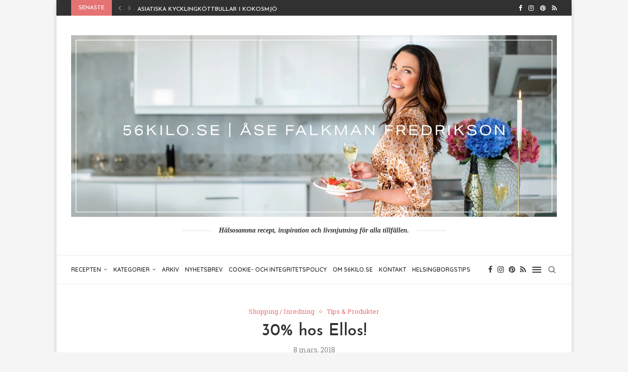

--- FILE ---
content_type: text/html; charset=UTF-8
request_url: https://www.56kilo.se/30-hos-ellos/
body_size: 84674
content:
<!DOCTYPE html><html lang="sv-SE"
xmlns:og="http://opengraphprotocol.org/schema/"
xmlns:fb="http://www.facebook.com/2008/fbml"><head><meta charset="UTF-8"><link rel="preconnect" href="https://fonts.gstatic.com/" crossorigin /><meta http-equiv="X-UA-Compatible" content="IE=edge"><meta name="viewport" content="width=device-width, initial-scale=1"><link rel="profile" href="https://gmpg.org/xfn/11"/><link rel="alternate" type="application/rss+xml" title="56kilo – Hälsosamma recept, inspiration och livsnjutning för din hälsa RSS Feed"
href="https://www.56kilo.se/feed/"/><link rel="alternate" type="application/atom+xml" title="56kilo – Hälsosamma recept, inspiration och livsnjutning för din hälsa Atom Feed"
href="https://www.56kilo.se/feed/atom/"/><link rel="pingback" href="https://www.56kilo.se/xmlrpc.php"/>
<!--[if lt IE 9]> <script src="https://www.56kilo.se/wp-content/themes/soledad/js/html5.js"></script> <![endif]--><link rel='preconnect' href='https://fonts.googleapis.com' /><link rel='preconnect' href='https://fonts.gstatic.com' /><meta http-equiv='x-dns-prefetch-control' content='on'><link rel='dns-prefetch' href='//fonts.googleapis.com' /><link rel='dns-prefetch' href='//fonts.gstatic.com' /><link rel='dns-prefetch' href='//s.gravatar.com' /><link rel='dns-prefetch' href='//www.google-analytics.com' /><meta name='robots' content='index, follow, max-image-preview:large, max-snippet:-1, max-video-preview:-1' /> <script src="/cdn-cgi/zaraz/i.js" referrerpolicy="origin" defer data-deferred="1"></script> <title>30% hos Ellos! - 56kilo – Hälsosamma recept, inspiration och livsnjutning för din hälsa</title><link rel="canonical" href="https://www.56kilo.se/30-hos-ellos/" /><meta property="og:locale" content="sv_SE" /><meta property="og:type" content="article" /><meta property="og:title" content="30% hos Ellos!" /><meta property="og:description" content="Inlägget innehåller reklam genom annonslänkar för Ellos Hejsan! Tänkte bara tipsa er om att Ellos har ett toppenerbjudande just nu! Gäller för nya kunder. 30% rabatt på dyraste varan, gäller&hellip;" /><meta property="og:url" content="https://www.56kilo.se/30-hos-ellos/" /><meta property="og:site_name" content="56kilo – Hälsosamma recept, inspiration och livsnjutning för din hälsa" /><meta property="article:publisher" content="https://www.facebook.com/56kilo/" /><meta property="article:author" content="https://www.facebook.com/56kilo" /><meta property="article:published_time" content="2018-03-08T12:50:28+00:00" /><meta property="og:image" content="https://www.56kilo.se/wp-content/uploads/2018/03/DSC04300-2.jpg" /><meta property="og:image:width" content="1500" /><meta property="og:image:height" content="2249" /><meta property="og:image:type" content="image/jpeg" /><meta name="author" content="Åse" /><meta name="twitter:card" content="summary_large_image" /><meta name="twitter:creator" content="@femtiosexkilo" /><meta name="twitter:site" content="@femtiosexkilo" /><meta name="twitter:label1" content="Skriven av" /><meta name="twitter:data1" content="Åse" /> <script type="application/ld+json" class="yoast-schema-graph">{"@context":"https://schema.org","@graph":[{"@type":"Article","@id":"https://www.56kilo.se/30-hos-ellos/#article","isPartOf":{"@id":"https://www.56kilo.se/30-hos-ellos/"},"author":{"name":"Åse","@id":"https://www.56kilo.se/#/schema/person/486dc87ce90b3af06c841a471fc75674"},"headline":"30% hos Ellos!","datePublished":"2018-03-08T12:50:28+00:00","mainEntityOfPage":{"@id":"https://www.56kilo.se/30-hos-ellos/"},"wordCount":67,"commentCount":3,"publisher":{"@id":"https://www.56kilo.se/#organization"},"image":{"@id":"https://www.56kilo.se/30-hos-ellos/#primaryimage"},"thumbnailUrl":"https://www.56kilo.se/wp-content/uploads/2018/03/DSC04300-2.jpg","articleSection":["Shopping / Inredning","Tips &amp; Produkter"],"inLanguage":"sv-SE","potentialAction":[{"@type":"CommentAction","name":"Comment","target":["https://www.56kilo.se/30-hos-ellos/#respond"]}]},{"@type":"WebPage","@id":"https://www.56kilo.se/30-hos-ellos/","url":"https://www.56kilo.se/30-hos-ellos/","name":"30% hos Ellos! - 56kilo – Hälsosamma recept, inspiration och livsnjutning för din hälsa","isPartOf":{"@id":"https://www.56kilo.se/#website"},"primaryImageOfPage":{"@id":"https://www.56kilo.se/30-hos-ellos/#primaryimage"},"image":{"@id":"https://www.56kilo.se/30-hos-ellos/#primaryimage"},"thumbnailUrl":"https://www.56kilo.se/wp-content/uploads/2018/03/DSC04300-2.jpg","datePublished":"2018-03-08T12:50:28+00:00","breadcrumb":{"@id":"https://www.56kilo.se/30-hos-ellos/#breadcrumb"},"inLanguage":"sv-SE","potentialAction":[{"@type":"ReadAction","target":["https://www.56kilo.se/30-hos-ellos/"]}]},{"@type":"ImageObject","inLanguage":"sv-SE","@id":"https://www.56kilo.se/30-hos-ellos/#primaryimage","url":"https://www.56kilo.se/wp-content/uploads/2018/03/DSC04300-2.jpg","contentUrl":"https://www.56kilo.se/wp-content/uploads/2018/03/DSC04300-2.jpg","width":1500,"height":2249},{"@type":"BreadcrumbList","@id":"https://www.56kilo.se/30-hos-ellos/#breadcrumb","itemListElement":[{"@type":"ListItem","position":1,"name":"Hem","item":"https://www.56kilo.se/"},{"@type":"ListItem","position":2,"name":"30% hos Ellos!"}]},{"@type":"WebSite","@id":"https://www.56kilo.se/#website","url":"https://www.56kilo.se/","name":"56kilo.se - Recept, Inspiration och Hälsotips","description":"","publisher":{"@id":"https://www.56kilo.se/#organization"},"potentialAction":[{"@type":"SearchAction","target":{"@type":"EntryPoint","urlTemplate":"https://www.56kilo.se/?s={search_term_string}"},"query-input":{"@type":"PropertyValueSpecification","valueRequired":true,"valueName":"search_term_string"}}],"inLanguage":"sv-SE"},{"@type":"Organization","@id":"https://www.56kilo.se/#organization","name":"56kilo","url":"https://www.56kilo.se/","logo":{"@type":"ImageObject","inLanguage":"sv-SE","@id":"https://www.56kilo.se/#/schema/logo/image/","url":"https://www.56kilo.se/wp-content/uploads/2018/04/56kilo_avatar-1.png","contentUrl":"https://www.56kilo.se/wp-content/uploads/2018/04/56kilo_avatar-1.png","width":600,"height":452,"caption":"56kilo"},"image":{"@id":"https://www.56kilo.se/#/schema/logo/image/"},"sameAs":["https://www.facebook.com/56kilo/","https://x.com/femtiosexkilo"]},{"@type":"Person","@id":"https://www.56kilo.se/#/schema/person/486dc87ce90b3af06c841a471fc75674","name":"Åse","image":{"@type":"ImageObject","inLanguage":"sv-SE","@id":"https://www.56kilo.se/#/schema/person/image/","url":"https://www.56kilo.se/wp-content/litespeed/avatar/f8e470c0ed8c606df0a43de524f955f5.jpg?ver=1768314839","contentUrl":"https://www.56kilo.se/wp-content/litespeed/avatar/f8e470c0ed8c606df0a43de524f955f5.jpg?ver=1768314839","caption":"Åse"},"description":"Namn: Åse Bor: HELSINGBORG Familj: Man och fem barn. Yrke: Kostrådgivare, receptkreatör och författare till fem hälso- och kokböcker. VÄLKOMMEN hit till min blogg! En MÅ BRA blogg utan pekpinnar men med mycket positiv energi! Här hittar ni hälsosamma recept och tips, ofta med guldkant för en hållbar livsstil.","sameAs":["https://56kilo.se","https://www.facebook.com/56kilo","https://www.instagram.com/56kilo.se/","56kilo","https://x.com/femtiosexkilo"]}]}</script> <link rel='dns-prefetch' href='//secure.gravatar.com' /><link rel='dns-prefetch' href='//stats.wp.com' /><link rel='dns-prefetch' href='//fonts.googleapis.com' /><link rel='dns-prefetch' href='//v0.wordpress.com' /><link rel="alternate" type="application/rss+xml" title="56kilo – Hälsosamma recept, inspiration och livsnjutning för din hälsa &raquo; Webbflöde" href="https://www.56kilo.se/feed/" /><link rel="alternate" type="application/rss+xml" title="56kilo – Hälsosamma recept, inspiration och livsnjutning för din hälsa &raquo; Kommentarsflöde" href="https://www.56kilo.se/comments/feed/" /><link rel="alternate" type="application/rss+xml" title="56kilo – Hälsosamma recept, inspiration och livsnjutning för din hälsa &raquo; Kommentarsflöde för 30% hos Ellos!" href="https://www.56kilo.se/30-hos-ellos/feed/" /><link rel="alternate" title="oEmbed (JSON)" type="application/json+oembed" href="https://www.56kilo.se/wp-json/oembed/1.0/embed?url=https%3A%2F%2Fwww.56kilo.se%2F30-hos-ellos%2F" /><link rel="alternate" title="oEmbed (XML)" type="text/xml+oembed" href="https://www.56kilo.se/wp-json/oembed/1.0/embed?url=https%3A%2F%2Fwww.56kilo.se%2F30-hos-ellos%2F&#038;format=xml" /><style id='wp-img-auto-sizes-contain-inline-css' type='text/css'>img:is([sizes=auto i],[sizes^="auto," i]){contain-intrinsic-size:3000px 1500px}
/*# sourceURL=wp-img-auto-sizes-contain-inline-css */</style> <script src="[data-uri]" defer></script><script data-optimized="1" src="https://www.56kilo.se/wp-content/plugins/litespeed-cache/assets/js/webfontloader.min.js" defer></script> <link rel='stylesheet' id='tasty-recipes-main-css' href='https://www.56kilo.se/wp-content/plugins/tasty-recipes-lite/assets/dist/recipe.css?ver=1.1.2' type='text/css' media='all' /><style id='tasty-recipes-main-inline-css' type='text/css'>/* Bold recipe card styles. */ .tasty-recipes{border:5px solid #667;margin-top:6em;margin-bottom:4em}.tasty-recipes.tasty-recipes-has-plug{margin-bottom:1em}.tasty-recipes-plug{margin-bottom:4em}.tasty-recipes-print-button{display:none}.tasty-recipes-image-shim{height:69.5px;clear:both}.tasty-recipes-entry-header{background-color:#667;color:#fff;text-align:center;padding-top:35px;padding-bottom:1.5em;padding-left:2.5em;padding-right:2.5em}.tasty-recipes-entry-header.tasty-recipes-has-image{padding-top:0px}.tasty-recipes-entry-header .tasty-recipes-image{float:none;text-align:center;transform:translateY(-115px);margin-bottom:1em;/* Decide if we need this */}.tasty-recipes-entry-header .tasty-recipes-image img{-webkit-border-radius:50%;-moz-border-radius:50%;border-radius:50%;border:5px solid #667;height:150px;width:150px;display:inline-block;object-fit:cover}.tasty-recipes-entry-header h2{font-size:2em;font-weight:400;text-transform:lowercase;margin-bottom:0;text-align:center;color:#fff;margin-top:0;padding-top:0;padding-bottom:0}.tasty-recipes-has-image .tasty-recipes-entry-header h2{margin-top:-115px}.tasty-recipes-entry-header hr{border:1px solid #b7bbc6;background-color:#b7bbc6;margin-bottom:1em;margin-top:1em}.tasty-recipes-entry-header div.tasty-recipes-rating{text-decoration:none;border:none;display:block;font-size:1.375em}.tasty-recipes-entry-header .tasty-recipes-rating:hover{text-decoration:none}.tasty-recipes-entry-header .tasty-recipes-rating p{margin-bottom:0}.tasty-recipes-no-ratings-buttons .unchecked,.tasty-recipes-no-ratings-buttons .checked,.tasty-recipes-entry-header span.tasty-recipes-rating{color:#fff;color:var(--tr-star-color,#fff)}.tasty-recipes-entry-header .rating-label{font-style:italic;color:#b7bbc6;font-size:0.6875em;display:block}.tasty-recipes,.tasty-recipes-ratings{--tr-star-size:0.97em!important;--tr-star-margin:0.5em!important}.tasty-recipes-entry-header .tasty-recipes-details{margin-top:1em}.tasty-recipes-entry-header .tasty-recipes-details ul{list-style-type:none;margin:0}.tasty-recipes-entry-header .tasty-recipes-details ul li{display:inline-block;margin-left:0.5em;margin-right:0.5em;font-size:1em;line-height:2.5em;color:#fff}@media only screen and (max-width:520px){.tasty-recipes-entry-header .tasty-recipes-details .detail-icon{height:0.8em;margin-top:0.4em}.tasty-recipes-entry-header .tasty-recipes-details ul li{font-size:0.875em;line-height:1.75em}}@media only screen and (min-width:520px){.tasty-recipes-entry-header .tasty-recipes-details .detail-icon{height:1em;margin-top:0.6em}.tasty-recipes-entry-header .tasty-recipes-details ul li{font-size:1em;line-height:2.5em}}.tasty-recipes-entry-header .tasty-recipes-details .tasty-recipes-label{font-style:italic;color:#b7bbc6;margin-right:0.125em}.tasty-recipes-entry-header .tasty-recipes-details .detail-icon{vertical-align:top;margin-right:0.2em;display:inline-block;color:#FFF}.tasty-recipes-entry-header .tasty-recipes-details .author a{color:inherit;text-decoration:underline}.tasty-recipes-entry-content{padding-top:1.25em}.tasty-recipes-entry-content .tasty-recipes-buttons{margin-bottom:1.25em;margin-left:1.25em;margin-right:1.25em}.tasty-recipes-entry-content .tasty-recipes-buttons:after{content:' ';display:block;clear:both}.tasty-recipes-entry-content .tasty-recipes-button-wrap{width:50%;display:inline-block;float:left;box-sizing:border-box}.tasty-recipes-quick-links a.button,.tasty-recipes-entry-content .tasty-recipes-buttons a{text-transform:uppercase;text-align:center;display:block;color:#fff;color:var(--tr-button-text-color,#fff);background-color:#667;background-color:var(--tr-button-color,#666677);font-size:1em;line-height:1.375em;padding:1em;font-weight:bold;margin-top:0;border:none;border-radius:0;text-decoration:none}.tasty-recipes-quick-links a.button{display:inline-block}.tasty-recipes-entry-content a img{box-shadow:none;-webkit-box-shadow:none}.tasty-recipes-quick-links a.button:hover,.tasty-recipes-entry-content .tasty-recipes-buttons a:hover{border:none}.tasty-recipes-entry-content .tasty-recipes-buttons img{vertical-align:top}.tasty-recipes-entry-content .tasty-recipes-buttons .svg-print,.tasty-recipes-entry-content .tasty-recipes-buttons .svg-pinterest,.tasty-recipes-entry-content .tasty-recipes-buttons .svg-heart-regular,.tasty-recipes-entry-content .tasty-recipes-buttons .svg-heart-solid{height:1.25em;margin-right:0.375em;margin-bottom:0;background:none;display:inline-block;vertical-align:middle}@media only screen and (min-width:520px){.tasty-recipes-entry-content .tasty-recipes-button-wrap:first-child{padding-right:0.625em}.tasty-recipes-entry-content .tasty-recipes-button-wrap:last-child{padding-left:0.625em}}@media only screen and (max-width:520px){.tasty-recipes-entry-content .tasty-recipes-button-wrap{width:100%}.tasty-recipes-entry-content .tasty-recipes-button-wrap:nth-child(2){padding-top:1em}}.tasty-recipes-entry-content h3{text-transform:uppercase;font-size:0.75em;color:#979599;margin:1.5em 0}.tasty-recipes-ingredients-header,.tasty-recipes-instructions-header{margin:1.5em 0}.tasty-recipes-entry-content h4{font-size:1em;padding-top:0;margin-bottom:1.5em;margin-top:1.5em}.tasty-recipes-entry-content hr{background-color:#eae9eb;border:1px solid #eae9eb;margin-top:1em;margin-bottom:1em}.tasty-recipes-entry-content .tasty-recipes-description,.tasty-recipes-entry-content .tasty-recipes-ingredients,.tasty-recipes-entry-content .tasty-recipes-instructions,.tasty-recipes-entry-content .tasty-recipes-keywords{padding-left:1.25em;padding-right:1.25em}.tasty-recipes-entry-content .tasty-recipes-description h3{display:none}.tasty-recipes-entry-content .tasty-recipes-description p{margin-bottom:1em}.tasty-recipes-entry-content .tasty-recipes-ingredients ul,.tasty-recipes-entry-content .tasty-recipes-instructions ul{list-style-type:none;margin-left:0;margin-bottom:1.5em;padding:0}.tasty-recipes-entry-content .tasty-recipes-ingredients ul li,.tasty-recipes-entry-content .tasty-recipes-instructions ul li{margin-bottom:0.625em;list-style-type:none;position:relative;margin-left:1.5em;line-height:1.46}.tasty-recipes-entry-content .tasty-recipes-ingredients ul li:before,.tasty-recipes-entry-content .tasty-recipes-instructions ul li:before{background-color:#667;-webkit-border-radius:50%;-moz-border-radius:50%;border-radius:50%;height:0.5em;width:0.5em;display:block;content:' ';left:-1.25em;top:0.375em;position:absolute}.tasty-recipes-entry-content .tasty-recipes-ingredients ol,.tasty-recipes-entry-content .tasty-recipes-instructions ol{counter-reset:li;margin-left:0;padding:0}.tasty-recipes-entry-content .tasty-recipes-ingredients ol>li,.tasty-recipes-entry-content .tasty-recipes-instructions ol>li{list-style-type:none;position:relative;margin-bottom:1em;margin-left:1.5em;line-height:1.46}.tasty-recipes-entry-content .tasty-recipes-ingredients ol>li:before,.tasty-recipes-entry-content .tasty-recipes-instructions ol>li:before{content:counter(li);counter-increment:li;position:absolute;background-color:#667;-webkit-border-radius:50%;-moz-border-radius:50%;border-radius:50%;height:1.45em;width:1.45em;color:#fff;left:-1.25em;transform:translateX(-50%);line-height:1.5em;font-size:0.6875em;text-align:center;top:0.1875em}.tasty-recipes-entry-content .tasty-recipes-ingredients li li,.tasty-recipes-entry-content .tasty-recipes-instructions li li{margin-top:0.625em}.tasty-recipes-entry-content .tasty-recipes-ingredients li ul,.tasty-recipes-entry-content .tasty-recipes-ingredients li ol,.tasty-recipes-entry-content .tasty-recipes-instructions li ul,.tasty-recipes-entry-content .tasty-recipes-instructions li ol{margin-bottom:0}.tasty-recipes-entry-content .tasty-recipes-equipment{padding-left:1.25em;padding-right:1.25em}.tasty-recipes-entry-content .tasty-recipe-video-embed~.tasty-recipes-equipment{padding-top:1em}.tasty-recipes-entry-content .tasty-recipes-notes{padding:1.25em;background-color:#edf0f2}.tasty-recipes-entry-content .tasty-recipes-notes ol{counter-reset:li;margin-left:0;padding:0}.tasty-recipes-entry-content .tasty-recipes-notes ul{margin-left:0;padding:0}.tasty-recipes-entry-content .tasty-recipes-notes p,.tasty-recipes-entry-content .tasty-recipes-notes ul,.tasty-recipes-entry-content .tasty-recipes-notes ol{background-color:#fff;padding-bottom:1.25em;margin-bottom:1.5em;position:relative;-webkit-clip-path:polygon(20px 0,100% 0,100% 100%,0 100%,0 20px);clip-path:polygon(20px 0,100% 0,100% 100%,0 100%,0 20px)}@media only screen and (min-width:520px){.tasty-recipes-entry-content .tasty-recipes-notes p,.tasty-recipes-entry-content .tasty-recipes-notes ul,.tasty-recipes-entry-content .tasty-recipes-notes ol{padding-left:1.5625em;padding-right:1.5625em;padding-top:1.25em}.tasty-recipes-entry-content .tasty-recipes-notes ul,.tasty-recipes-entry-content .tasty-recipes-notes ol{margin-left:2em}}.tasty-recipes-entry-content .tasty-recipes-notes p,.tasty-recipes-entry-content .tasty-recipes-notes ul li,.tasty-recipes-entry-content .tasty-recipes-notes ol li{padding-left:2.5em}.tasty-recipes-entry-content .tasty-recipes-notes ul li,.tasty-recipes-entry-content .tasty-recipes-notes ol li{position:relative;list-style:none;padding-top:1em;margin-left:0;margin-bottom:0}.tasty-recipes-entry-content .tasty-recipes-notes p:before,.tasty-recipes-entry-content .tasty-recipes-notes ul li:before{content:'i';display:block;background-color:#667;-webkit-border-radius:50%;-moz-border-radius:50%;border-radius:50%;height:1.3em;width:1.3em;font-size:0.75em;line-height:1.3em;text-align:center;color:#fff;position:absolute;left:1.167em;top:1.9em}.tasty-recipes-entry-content .tasty-recipes-notes ol>li:before{content:counter(li);counter-increment:li;position:absolute;background-color:#667;-webkit-border-radius:50%;-moz-border-radius:50%;border-radius:50%;height:1.45em;width:1.45em;color:#fff;left:2em;transform:translateX(-50%);line-height:1.5em;font-size:0.6875em;text-align:center;top:2em}.tasty-recipes-entry-content .tasty-recipes-notes p:last-child{margin-bottom:0}.tasty-recipes-entry-content .tasty-recipes-other-details{background-color:#edf0f2;padding:0 1.25em 1.25em}.tasty-recipes-entry-content .tasty-recipes-other-details ul{color:#667;display:flex;flex-wrap:wrap;font-size:0.85rem;list-style:none;margin-bottom:0}.tasty-recipes-entry-content .tasty-recipes-other-details ul li{margin:0 0.5rem;list-style:none}.tasty-recipes-entry-content .tasty-recipes-other-details ul li .tasty-recipes-label{font-style:italic}.tasty-recipes-entry-content .tasty-recipes-other-details .detail-icon{color:#667;vertical-align:top;margin-right:0.2em;display:inline-block}@media only screen and (max-width:520px){.tasty-recipes-entry-content .tasty-recipes-other-details .detail-icon{height:0.8em;margin-top:0.4em}.tasty-recipes-entry-content .tasty-recipes-other-details ul li{font-size:0.875em;line-height:1.75em}}@media only screen and (min-width:520px){.tasty-recipes-entry-content .tasty-recipes-other-details .detail-icon{height:1em;margin-top:0.8em}.tasty-recipes-entry-content .tasty-recipes-other-details ul li{font-size:1em;line-height:2.5em}}.tasty-recipes-entry-content .tasty-recipes-keywords{background-color:#edf0f2;padding-bottom:1em;padding-top:1em}.tasty-recipes-entry-content .tasty-recipes-keywords p{font-size:0.7em;font-style:italic;color:#979599;margin-bottom:0}.tasty-recipes-entry-content .tasty-recipes-keywords p span{font-weight:bold}.tasty-recipes-nutrifox{text-align:center;margin:0}.nutrifox-label{background-color:#edf0f2}.tasty-recipes-nutrifox iframe{width:100%;display:block;margin:0}.tasty-recipes-entry-content .tasty-recipes-nutrition{padding:1.25em;color:#667}.tasty-recipes-nutrition .tasty-recipes-label{font-style:italic;color:#b7bbc6;margin-right:0.125em;font-weight:400}.tasty-recipes-nutrition ul li{float:none;display:inline-block;line-height:2em;margin:0 10px 0 0}.tasty-recipes-entry-footer{background-color:#667}.tasty-recipes-entry-footer img,.tasty-recipes-entry-footer svg{color:#FFF}.tasty-recipes-entry-content .tasty-recipes-entry-footer h3{color:#fff}.tasty-recipes-entry-footer{color:#fff}.tasty-recipes-entry-footer:after{content:' ';display:block;clear:both}/* Print view styles */ .tasty-recipes-print-view .tasty-recipe-video-embed,.tasty-recipes-print-view .tasty-recipes-other-details,.tasty-recipes-print .tasty-recipes-entry-header .tasty-recipes-details .detail-icon,.tasty-recipes-print .tasty-recipes-entry-content .tasty-recipes-notes p:before,.tasty-recipes-print .tasty-recipes-entry-content .tasty-recipes-notes ul li:before,.tasty-recipes-print .tasty-recipes-entry-content .tasty-recipes-ingredients ul li:before,.tasty-recipes-print .tasty-recipes-entry-content .tasty-recipes-ingredients ol li:before,.tasty-recipes-print .tasty-recipes-entry-content .tasty-recipes-instructions ul li:before,.tasty-recipes-print .tasty-recipes-entry-content .tasty-recipes-instructions ol li:before,.tasty-recipes-print .tasty-recipes-entry-content .tasty-recipes-notes ol>li:before,.tasty-recipes-print .tasty-recipes-entry-footer img{display:none}.tasty-recipes-print-view{font-size:11px;background-color:#fff;line-height:1.5em}.tasty-recipes-print{padding:0}.tasty-recipes-print-view .tasty-recipes{margin-top:1em}.tasty-recipes-print-view .tasty-recipes-entry-content h3{font-size:1.2em;letter-spacing:0.1em;margin:0 0 10px 0}.tasty-recipes-print-view .tasty-recipes-ingredients-header,.tasty-recipes-print-view .tasty-recipes-instructions-header{margin:0}.tasty-recipes-print-view .tasty-recipes-ingredients,.tasty-recipes-print-view .tasty-recipes-instructions{padding:1.25em}.tasty-recipes-print .tasty-recipes-entry-header{background-color:inherit;color:inherit;padding:0;text-align:left}.tasty-recipes-print .tasty-recipes-entry-header .tasty-recipes-image{float:right;transform:none}.tasty-recipes-print.tasty-recipes-has-image .tasty-recipes-entry-header h2{margin-top:0;text-align:left}.tasty-recipes-print .tasty-recipes-entry-header h2{color:inherit;margin-bottom:0.5em}.tasty-recipes-print .tasty-recipes-entry-header hr{display:none}.tasty-recipes-print .tasty-recipes-entry-header span.tasty-recipes-rating{color:#000}.tasty-recipes-entry-header div.tasty-recipes-rating a{text-decoration:none}.tasty-recipes-entry-header div.tasty-recipes-rating p{margin-top:4px}.tasty-recipes-print .tasty-recipes-entry-header .tasty-recipes-details ul{padding:0;clear:none}.tasty-recipes-print .tasty-recipes-entry-header .tasty-recipes-details ul li{line-height:1.5em;color:#000;margin:0 10px 0 0}.tasty-recipes-print .tasty-recipes-entry-content img{max-width:50%;height:auto}.tasty-recipes-print .tasty-recipes-entry-content .tasty-recipes-ingredients ol li,.tasty-recipes-print .tasty-recipes-entry-content .tasty-recipes-instructions ol li{margin-bottom:0.5em;list-style:decimal;line-height:1.5em}.tasty-recipes-print .tasty-recipes-entry-content .tasty-recipes-ingredients ul li,.tasty-recipes-print .tasty-recipes-entry-content .tasty-recipes-instructions ul li{margin-bottom:0.5em;line-height:1.1;list-style:disc}.tasty-recipes-print .tasty-recipes-entry-content .tasty-recipes-notes{background:none!important}.tasty-recipes-print .tasty-recipes-entry-content .tasty-recipes-notes ul,.tasty-recipes-print .tasty-recipes-entry-content .tasty-recipes-notes ol{background:none!important}.tasty-recipes-print .tasty-recipes-entry-content .tasty-recipes-notes ol li{padding:0;clip-path:none;background:none;line-height:1.5em;list-style:decimal}.tasty-recipes-print .tasty-recipes-entry-content .tasty-recipes-notes p{padding:0;clip-path:none;background:none;line-height:1.5em}.tasty-recipes-print .tasty-recipes-entry-content .tasty-recipes-notes ul li{padding:0;clip-path:none;background:none;line-height:1.5em;list-style:disc}.tasty-recipes-print .tasty-recipes-source-link{text-align:center}.tasty-recipes-entry-content .tasty-recipes-ingredients ul li[data-tr-ingredient-checkbox]:before{display:none}.tasty-recipes-cook-mode{margin-top:1em}.tasty-recipes-cook-mode__label{font-style:italic;color:#667;font-weight:normal}.tasty-recipes-cook-mode__helper{font-size:1em}.tasty-recipes-cook-mode .tasty-recipes-cook-mode__switch .tasty-recipes-cook-mode__switch-slider{background-color:#667}
/*# sourceURL=tasty-recipes-main-inline-css */</style><link rel='stylesheet' id='tasty-recipes-block-editor-css' href='https://www.56kilo.se/wp-content/plugins/tasty-recipes-lite/assets/dist/recipes-block.css?ver=7328c0173d2b45a0edf6' type='text/css' media='all' /><link rel='stylesheet' id='tasty-recipes-pro-main-css' href='https://www.56kilo.se/wp-content/plugins/tasty-recipes/assets/dist/recipe.css?ver=3.16.3' type='text/css' media='all' /><link data-optimized="1" rel='stylesheet' id='penci-folding-css' href='https://www.56kilo.se/wp-content/litespeed/css/0d1ec2a5db12417bae36441ce1fb53ad.css?ver=29ccc' type='text/css' media='all' /><link data-optimized="1" rel='stylesheet' id='a-z-listing-block-css' href='https://www.56kilo.se/wp-content/litespeed/css/7de489fc84891b323747c65db109f134.css?ver=c42a2' type='text/css' media='all' /><style id='block-soledad-style-inline-css' type='text/css'>.pchead-e-block{--pcborder-cl:#dedede;--pcaccent-cl:#6eb48c}.heading1-style-1>h1,.heading1-style-2>h1,.heading2-style-1>h2,.heading2-style-2>h2,.heading3-style-1>h3,.heading3-style-2>h3,.heading4-style-1>h4,.heading4-style-2>h4,.heading5-style-1>h5,.heading5-style-2>h5{padding-bottom:8px;border-bottom:1px solid var(--pcborder-cl);overflow:hidden}.heading1-style-2>h1,.heading2-style-2>h2,.heading3-style-2>h3,.heading4-style-2>h4,.heading5-style-2>h5{border-bottom-width:0;position:relative}.heading1-style-2>h1:before,.heading2-style-2>h2:before,.heading3-style-2>h3:before,.heading4-style-2>h4:before,.heading5-style-2>h5:before{content:'';width:50px;height:2px;bottom:0;left:0;z-index:2;background:var(--pcaccent-cl);position:absolute}.heading1-style-2>h1:after,.heading2-style-2>h2:after,.heading3-style-2>h3:after,.heading4-style-2>h4:after,.heading5-style-2>h5:after{content:'';width:100%;height:2px;bottom:0;left:20px;z-index:1;background:var(--pcborder-cl);position:absolute}.heading1-style-3>h1,.heading1-style-4>h1,.heading2-style-3>h2,.heading2-style-4>h2,.heading3-style-3>h3,.heading3-style-4>h3,.heading4-style-3>h4,.heading4-style-4>h4,.heading5-style-3>h5,.heading5-style-4>h5{position:relative;padding-left:20px}.heading1-style-3>h1:before,.heading1-style-4>h1:before,.heading2-style-3>h2:before,.heading2-style-4>h2:before,.heading3-style-3>h3:before,.heading3-style-4>h3:before,.heading4-style-3>h4:before,.heading4-style-4>h4:before,.heading5-style-3>h5:before,.heading5-style-4>h5:before{width:10px;height:100%;content:'';position:absolute;top:0;left:0;bottom:0;background:var(--pcaccent-cl)}.heading1-style-4>h1,.heading2-style-4>h2,.heading3-style-4>h3,.heading4-style-4>h4,.heading5-style-4>h5{padding:10px 20px;background:#f1f1f1}.heading1-style-5>h1,.heading2-style-5>h2,.heading3-style-5>h3,.heading4-style-5>h4,.heading5-style-5>h5{position:relative;z-index:1}.heading1-style-5>h1:before,.heading2-style-5>h2:before,.heading3-style-5>h3:before,.heading4-style-5>h4:before,.heading5-style-5>h5:before{content:"";position:absolute;left:0;bottom:0;width:200px;height:50%;transform:skew(-25deg) translateX(0);background:var(--pcaccent-cl);z-index:-1;opacity:.4}.heading1-style-6>h1,.heading2-style-6>h2,.heading3-style-6>h3,.heading4-style-6>h4,.heading5-style-6>h5{text-decoration:underline;text-underline-offset:2px;text-decoration-thickness:4px;text-decoration-color:var(--pcaccent-cl)}
/*# sourceURL=https://www.56kilo.se/wp-content/themes/soledad/inc/block/heading-styles/build/style.min.css */</style><link data-optimized="1" rel='stylesheet' id='mediaelement-css' href='https://www.56kilo.se/wp-content/litespeed/css/3480c29b3049d861286e58a6919812eb.css?ver=d15e3' type='text/css' media='all' /><link data-optimized="1" rel='stylesheet' id='wp-mediaelement-css' href='https://www.56kilo.se/wp-content/litespeed/css/750054d34152b2b462a9639582f090e2.css?ver=c594a' type='text/css' media='all' /><style id='jetpack-sharing-buttons-style-inline-css' type='text/css'>.jetpack-sharing-buttons__services-list{display:flex;flex-direction:row;flex-wrap:wrap;gap:0;list-style-type:none;margin:5px;padding:0}.jetpack-sharing-buttons__services-list.has-small-icon-size{font-size:12px}.jetpack-sharing-buttons__services-list.has-normal-icon-size{font-size:16px}.jetpack-sharing-buttons__services-list.has-large-icon-size{font-size:24px}.jetpack-sharing-buttons__services-list.has-huge-icon-size{font-size:36px}@media print{.jetpack-sharing-buttons__services-list{display:none!important}}.editor-styles-wrapper .wp-block-jetpack-sharing-buttons{gap:0;padding-inline-start:0}ul.jetpack-sharing-buttons__services-list.has-background{padding:1.25em 2.375em}
/*# sourceURL=https://www.56kilo.se/wp-content/plugins/jetpack/_inc/blocks/sharing-buttons/view.css */</style><link data-optimized="1" rel='stylesheet' id='wp-components-css' href='https://www.56kilo.se/wp-content/litespeed/css/ed6877e6edb05fbc8dc8d959c61796f0.css?ver=071dc' type='text/css' media='all' /><link data-optimized="1" rel='stylesheet' id='wp-preferences-css' href='https://www.56kilo.se/wp-content/litespeed/css/65ea27ef8c9fa20ecb8662be93694b83.css?ver=e0bef' type='text/css' media='all' /><link data-optimized="1" rel='stylesheet' id='wp-block-editor-css' href='https://www.56kilo.se/wp-content/litespeed/css/086d6f584fa8f84747a999b74e4b1bf3.css?ver=c9db6' type='text/css' media='all' /><link data-optimized="1" rel='stylesheet' id='wp-reusable-blocks-css' href='https://www.56kilo.se/wp-content/litespeed/css/402e6c23b8be110b37ae8b8d1c0c4460.css?ver=8d75b' type='text/css' media='all' /><link data-optimized="1" rel='stylesheet' id='wp-patterns-css' href='https://www.56kilo.se/wp-content/litespeed/css/fc3a0c5520f8dd54a7bba47249a5e5cc.css?ver=2bcd9' type='text/css' media='all' /><link data-optimized="1" rel='stylesheet' id='wp-editor-css' href='https://www.56kilo.se/wp-content/litespeed/css/be75869b5dafb65f42e018b9f0b94537.css?ver=fb46b' type='text/css' media='all' /><link data-optimized="1" rel='stylesheet' id='metapic_gutenberg-cgb-style-css-css' href='https://www.56kilo.se/wp-content/litespeed/css/e6b1e411256b3b96aa48b436920e9070.css?ver=0504c' type='text/css' media='all' /><link data-optimized="1" rel='stylesheet' id='jpibfi-style-css' href='https://www.56kilo.se/wp-content/litespeed/css/6dac77aaead3d8ed4f5412455f17de27.css?ver=59675' type='text/css' media='all' /><link rel='stylesheet' id='penci-soledad-parent-style-css' href='https://www.56kilo.se/wp-content/themes/soledad/style.css?ver=1.0' type='text/css' media='all' /><link data-optimized="1" rel='stylesheet' id='penci-main-style-css' href='https://www.56kilo.se/wp-content/litespeed/css/22725cf3c64ef5dc132e4c301efca3e7.css?ver=dd41e' type='text/css' media='all' /><link data-optimized="1" rel='stylesheet' id='penci-swiper-bundle-css' href='https://www.56kilo.se/wp-content/litespeed/css/dd83ea2735c7a6201907ca8bbe9571a8.css?ver=869dd' type='text/css' media='all' /><link data-optimized="1" rel='stylesheet' id='penci-font-awesomeold-css' href='https://www.56kilo.se/wp-content/litespeed/css/f4e9acfd46fbf0eee3a41fb2ccb252ad.css?ver=2bc4f' type='text/css' media='all' /><link data-optimized="1" rel='stylesheet' id='penci_icon-css' href='https://www.56kilo.se/wp-content/litespeed/css/8aaf68f8fa4703c20e5e1d0fc0570532.css?ver=81727' type='text/css' media='all' /><link data-optimized="1" rel='stylesheet' id='penci_style-css' href='https://www.56kilo.se/wp-content/litespeed/css/d0c6315dd53183c089f2e5c22cd03cd1.css?ver=dbf59' type='text/css' media='all' /><link data-optimized="1" rel='stylesheet' id='penci_social_counter-css' href='https://www.56kilo.se/wp-content/litespeed/css/22a34948affe0e486eaf2552e813b8e5.css?ver=f1c61' type='text/css' media='all' /><link data-optimized="1" rel='stylesheet' id='elementor-icons-css' href='https://www.56kilo.se/wp-content/litespeed/css/2f286a8036e451fccea77d04fc36927a.css?ver=15283' type='text/css' media='all' /><link data-optimized="1" rel='stylesheet' id='elementor-frontend-css' href='https://www.56kilo.se/wp-content/litespeed/css/e7b5dc1f0180454502dcadd6caeb78f1.css?ver=d1a4f' type='text/css' media='all' /><link data-optimized="1" rel='stylesheet' id='elementor-post-343894-css' href='https://www.56kilo.se/wp-content/litespeed/css/2191f20b4096ddf8a82daa2297f34c8f.css?ver=ff8f2' type='text/css' media='all' /><link data-optimized="1" rel='stylesheet' id='newsletter-css' href='https://www.56kilo.se/wp-content/litespeed/css/a1c4091824f11c0ee068f325a1c2784f.css?ver=c2834' type='text/css' media='all' /><link data-optimized="1" rel='stylesheet' id='dashicons-css' href='https://www.56kilo.se/wp-content/litespeed/css/e0431befce6da31c9045e99e20dd6b84.css?ver=e945e' type='text/css' media='all' /><link data-optimized="1" rel='stylesheet' id='a-z-listing-css' href='https://www.56kilo.se/wp-content/litespeed/css/7de489fc84891b323747c65db109f134.css?ver=c42a2' type='text/css' media='all' /><link data-optimized="1" rel='stylesheet' id='carousel-frontend-css' href='https://www.56kilo.se/wp-content/litespeed/css/88f8fea486e0d01a502e72dc9f66cba4.css?ver=9d55c' type='text/css' media='all' /><link data-optimized="1" rel='stylesheet' id='penci-recipe-css-css' href='https://www.56kilo.se/wp-content/litespeed/css/5ba0f5234546e075ed7f9a731759b107.css?ver=8d59c' type='text/css' media='all' /><style id='tasty-recipes-before-inline-css' type='text/css'>body{--tr-star-color:#F7C40A;--tr-button-color:#E57373;--tr-button-text-color:#FBF5F5;--tr-primary-color:#111;--tr-body-color:#000;--tr-h3-color:#111;--tr-detail-value-color:#E57373;--tr-detail-label-color:#949494;--tr-radius:2px}
/*# sourceURL=tasty-recipes-before-inline-css */</style><link data-optimized="1" rel='stylesheet' id='elementor-gf-local-roboto-css' href='https://www.56kilo.se/wp-content/litespeed/css/dbd8aa2cadbc5d0cb82ec081e60e2606.css?ver=f4ed0' type='text/css' media='all' /><link data-optimized="1" rel='stylesheet' id='elementor-gf-local-robotoslab-css' href='https://www.56kilo.se/wp-content/litespeed/css/c71de9789b1613c0344635db6c914cf3.css?ver=6b331' type='text/css' media='all' /> <script type="text/javascript" src="https://www.56kilo.se/wp-includes/js/jquery/jquery.min.js?ver=3.7.1" id="jquery-core-js"></script> <script data-optimized="1" type="text/javascript" src="https://www.56kilo.se/wp-content/litespeed/js/6a637b738891022b92cd8c359fc13a96.js?ver=d3104" id="jquery-migrate-js" defer data-deferred="1"></script> <link rel="https://api.w.org/" href="https://www.56kilo.se/wp-json/" /><link rel="alternate" title="JSON" type="application/json" href="https://www.56kilo.se/wp-json/wp/v2/posts/293367" /><link rel="EditURI" type="application/rsd+xml" title="RSD" href="https://www.56kilo.se/xmlrpc.php?rsd" /><meta name="generator" content="WordPress 6.9" /><meta name="generator" content="Soledad 8.7.0" /><link rel='shortlink' href='https://wp.me/p8Jd8-1ejJ' />
 <script async src="https://lwadm.com/lw/pbjs?pid=3ba8aba6-f068-40bd-8bdc-081b42ffac99" data-no-optimize="1" data-cfasync="false"></script> <script type="text/javascript" data-no-optimize="1" data-cfasync="false">var lwhble = lwhble || {cmd:[]};</script>  <script data-cfasync="false" async src="https://www.googletagmanager.com/gtag/js?id=G-KGLT45Q6SJ"></script> <script>window.dataLayer = window.dataLayer || [];
  function gtag(){dataLayer.push(arguments);}
  gtag('js', new Date());

  gtag('config', 'G-KGLT45Q6SJ');</script> 
 <script src="[data-uri]" defer></script> <style type="text/css">a.pinit-button.custom span {
		}

	.pinit-hover {
		opacity: 0.8 !important;
		filter: alpha(opacity=80) !important;
	}
	a.pinit-button {
	border-bottom: 0 !important;
	box-shadow: none !important;
	margin-bottom: 0 !important;
}
a.pinit-button::after {
    display: none;
}</style><meta property="og:locale" content="sv_SE" /><meta property="og:locale:alternate" content="sv_SE" /><meta property="fb:app_id" content="412183268823282" /><meta property="og:site_name" content="56kilo – Hälsosamma recept, inspiration och livsnjutning för din hälsa" /><meta property="og:title" content="30% hos Ellos!" /><meta property="og:url" content="https://www.56kilo.se/30-hos-ellos/" /><meta property="og:description" content="Inlägget innehåller reklam genom annonslänkar för Ellos Hejsan! Tänkte bara tipsa er om att Ellos har ett toppenerbjudande just nu! Gäller för nya kunder. 30% rabatt på dyraste varan, gäller&amp;hellip;" /><meta property="og:type" content="Article" /><style>img#wpstats{display:none}</style><style id="penci-custom-style" type="text/css">body{ --pcbg-cl: #fff; --pctext-cl: #313131; --pcborder-cl: #dedede; --pcheading-cl: #313131; --pcmeta-cl: #888888; --pcaccent-cl: #6eb48c; --pcbody-font: 'PT Serif', serif; --pchead-font: 'Raleway', sans-serif; --pchead-wei: bold; --pcava_bdr:10px;--pcajs_fvw:470px;--pcajs_fvmw:220px; } .single.penci-body-single-style-5 #header, .single.penci-body-single-style-6 #header, .single.penci-body-single-style-10 #header, .single.penci-body-single-style-5 .pc-wrapbuilder-header, .single.penci-body-single-style-6 .pc-wrapbuilder-header, .single.penci-body-single-style-10 .pc-wrapbuilder-header { --pchd-mg: 40px; } .fluid-width-video-wrapper > div { position: absolute; left: 0; right: 0; top: 0; width: 100%; height: 100%; } .yt-video-place { position: relative; text-align: center; } .yt-video-place.embed-responsive .start-video { display: block; top: 0; left: 0; bottom: 0; right: 0; position: absolute; transform: none; } .yt-video-place.embed-responsive .start-video img { margin: 0; padding: 0; top: 50%; display: inline-block; position: absolute; left: 50%; transform: translate(-50%, -50%); width: 68px; height: auto; } .mfp-bg { top: 0; left: 0; width: 100%; height: 100%; z-index: 9999999; overflow: hidden; position: fixed; background: #0b0b0b; opacity: .8; filter: alpha(opacity=80) } .mfp-wrap { top: 0; left: 0; width: 100%; height: 100%; z-index: 9999999; position: fixed; outline: none !important; -webkit-backface-visibility: hidden } body{--pcctain: 990px}body.single{--pcctain: 990px} body { --pchead-font: 'Josefin Sans', sans-serif; } body { --pcbody-font: 'Roboto Slab', serif; } p{ line-height: 1.8; } .header-slogan .header-slogan-text{ font-family: "Palatino Linotype", "Book Antiqua", Palatino, serif; } #navigation .menu > li > a, #navigation ul.menu ul.sub-menu li > a, .navigation ul.menu ul.sub-menu li > a, .penci-menu-hbg .menu li a, #sidebar-nav .menu li a { font-family: 'Quicksand', sans-serif; font-weight: normal; } .penci-hide-tagupdated{ display: none !important; } body, .widget ul li a{ font-size: 15px; } .widget ul li, .widget ol li, .post-entry, p, .post-entry p { font-size: 15px; line-height: 1.8; } body { --pchead-wei: 500; } .featured-area.featured-style-42 .item-inner-content, .featured-style-41 .swiper-slide, .slider-40-wrapper .nav-thumb-creative .thumb-container:after,.penci-slider44-t-item:before,.penci-slider44-main-wrapper .item, .featured-area .penci-image-holder, .featured-area .penci-slider4-overlay, .featured-area .penci-slide-overlay .overlay-link, .featured-style-29 .featured-slider-overlay, .penci-slider38-overlay{ border-radius: ; -webkit-border-radius: ; } .penci-featured-content-right:before{ border-top-right-radius: ; border-bottom-right-radius: ; } .penci-flat-overlay .penci-slide-overlay .penci-mag-featured-content:before{ border-bottom-left-radius: ; border-bottom-right-radius: ; } .container-single .post-image{ border-radius: ; -webkit-border-radius: ; } .penci-mega-post-inner, .penci-mega-thumbnail .penci-image-holder{ border-radius: ; -webkit-border-radius: ; } #navigation .menu > li > a, #navigation ul.menu ul.sub-menu li > a, .navigation ul.menu ul.sub-menu li > a, .penci-menu-hbg .menu li a, #sidebar-nav .menu li a, #navigation .penci-megamenu .penci-mega-child-categories a, .navigation .penci-megamenu .penci-mega-child-categories a{ font-weight: 600; } #logo a { max-width:1200px; width: 100%; } @media only screen and (max-width: 960px) and (min-width: 768px){ #logo img{ max-width: 100%; } } .editor-styles-wrapper, body{ --pcaccent-cl: #e57373; } .penci-menuhbg-toggle:hover .lines-button:after, .penci-menuhbg-toggle:hover .penci-lines:before, .penci-menuhbg-toggle:hover .penci-lines:after,.tags-share-box.tags-share-box-s2 .post-share-plike,.penci-video_playlist .penci-playlist-title,.pencisc-column-2.penci-video_playlist .penci-video-nav .playlist-panel-item, .pencisc-column-1.penci-video_playlist .penci-video-nav .playlist-panel-item,.penci-video_playlist .penci-custom-scroll::-webkit-scrollbar-thumb, .pencisc-button, .post-entry .pencisc-button, .penci-dropcap-box, .penci-dropcap-circle, .penci-login-register input[type="submit"]:hover, .penci-ld .penci-ldin:before, .penci-ldspinner > div{ background: #e57373; } a, .post-entry .penci-portfolio-filter ul li a:hover, .penci-portfolio-filter ul li a:hover, .penci-portfolio-filter ul li.active a, .post-entry .penci-portfolio-filter ul li.active a, .penci-countdown .countdown-amount, .archive-box h1, .post-entry a, .container.penci-breadcrumb span a:hover,.container.penci-breadcrumb a:hover, .post-entry blockquote:before, .post-entry blockquote cite, .post-entry blockquote .author, .wpb_text_column blockquote:before, .wpb_text_column blockquote cite, .wpb_text_column blockquote .author, .penci-pagination a:hover, ul.penci-topbar-menu > li a:hover, div.penci-topbar-menu > ul > li a:hover, .penci-recipe-heading a.penci-recipe-print,.penci-review-metas .penci-review-btnbuy, .main-nav-social a:hover, .widget-social .remove-circle a:hover i, .penci-recipe-index .cat > a.penci-cat-name, #bbpress-forums li.bbp-body ul.forum li.bbp-forum-info a:hover, #bbpress-forums li.bbp-body ul.topic li.bbp-topic-title a:hover, #bbpress-forums li.bbp-body ul.forum li.bbp-forum-info .bbp-forum-content a, #bbpress-forums li.bbp-body ul.topic p.bbp-topic-meta a, #bbpress-forums .bbp-breadcrumb a:hover, #bbpress-forums .bbp-forum-freshness a:hover, #bbpress-forums .bbp-topic-freshness a:hover, #buddypress ul.item-list li div.item-title a, #buddypress ul.item-list li h4 a, #buddypress .activity-header a:first-child, #buddypress .comment-meta a:first-child, #buddypress .acomment-meta a:first-child, div.bbp-template-notice a:hover, .penci-menu-hbg .menu li a .indicator:hover, .penci-menu-hbg .menu li a:hover, #sidebar-nav .menu li a:hover, .penci-rlt-popup .rltpopup-meta .rltpopup-title:hover, .penci-video_playlist .penci-video-playlist-item .penci-video-title:hover, .penci_list_shortcode li:before, .penci-dropcap-box-outline, .penci-dropcap-circle-outline, .penci-dropcap-regular, .penci-dropcap-bold{ color: #e57373; } .penci-home-popular-post ul.slick-dots li button:hover, .penci-home-popular-post ul.slick-dots li.slick-active button, .post-entry blockquote .author span:after, .error-image:after, .error-404 .go-back-home a:after, .penci-header-signup-form, .woocommerce span.onsale, .woocommerce #respond input#submit:hover, .woocommerce a.button:hover, .woocommerce button.button:hover, .woocommerce input.button:hover, .woocommerce nav.woocommerce-pagination ul li span.current, .woocommerce div.product .entry-summary div[itemprop="description"]:before, .woocommerce div.product .entry-summary div[itemprop="description"] blockquote .author span:after, .woocommerce div.product .woocommerce-tabs #tab-description blockquote .author span:after, .woocommerce #respond input#submit.alt:hover, .woocommerce a.button.alt:hover, .woocommerce button.button.alt:hover, .woocommerce input.button.alt:hover, .pcheader-icon.shoping-cart-icon > a > span, #penci-demobar .buy-button, #penci-demobar .buy-button:hover, .penci-recipe-heading a.penci-recipe-print:hover,.penci-review-metas .penci-review-btnbuy:hover, .penci-review-process span, .penci-review-score-total, #navigation.menu-style-2 ul.menu ul.sub-menu:before, #navigation.menu-style-2 .menu ul ul.sub-menu:before, .penci-go-to-top-floating, .post-entry.blockquote-style-2 blockquote:before, #bbpress-forums #bbp-search-form .button, #bbpress-forums #bbp-search-form .button:hover, .wrapper-boxed .bbp-pagination-links span.current, #bbpress-forums #bbp_reply_submit:hover, #bbpress-forums #bbp_topic_submit:hover,#main .bbp-login-form .bbp-submit-wrapper button[type="submit"]:hover, #buddypress .dir-search input[type=submit], #buddypress .groups-members-search input[type=submit], #buddypress button:hover, #buddypress a.button:hover, #buddypress a.button:focus, #buddypress input[type=button]:hover, #buddypress input[type=reset]:hover, #buddypress ul.button-nav li a:hover, #buddypress ul.button-nav li.current a, #buddypress div.generic-button a:hover, #buddypress .comment-reply-link:hover, #buddypress input[type=submit]:hover, #buddypress div.pagination .pagination-links .current, #buddypress div.item-list-tabs ul li.selected a, #buddypress div.item-list-tabs ul li.current a, #buddypress div.item-list-tabs ul li a:hover, #buddypress table.notifications thead tr, #buddypress table.notifications-settings thead tr, #buddypress table.profile-settings thead tr, #buddypress table.profile-fields thead tr, #buddypress table.wp-profile-fields thead tr, #buddypress table.messages-notices thead tr, #buddypress table.forum thead tr, #buddypress input[type=submit] { background-color: #e57373; } .penci-pagination ul.page-numbers li span.current, #comments_pagination span { color: #fff; background: #e57373; border-color: #e57373; } .footer-instagram h4.footer-instagram-title > span:before, .woocommerce nav.woocommerce-pagination ul li span.current, .penci-pagination.penci-ajax-more a.penci-ajax-more-button:hover, .penci-recipe-heading a.penci-recipe-print:hover,.penci-review-metas .penci-review-btnbuy:hover, .home-featured-cat-content.style-14 .magcat-padding:before, .wrapper-boxed .bbp-pagination-links span.current, #buddypress .dir-search input[type=submit], #buddypress .groups-members-search input[type=submit], #buddypress button:hover, #buddypress a.button:hover, #buddypress a.button:focus, #buddypress input[type=button]:hover, #buddypress input[type=reset]:hover, #buddypress ul.button-nav li a:hover, #buddypress ul.button-nav li.current a, #buddypress div.generic-button a:hover, #buddypress .comment-reply-link:hover, #buddypress input[type=submit]:hover, #buddypress div.pagination .pagination-links .current, #buddypress input[type=submit], form.pc-searchform.penci-hbg-search-form input.search-input:hover, form.pc-searchform.penci-hbg-search-form input.search-input:focus, .penci-dropcap-box-outline, .penci-dropcap-circle-outline { border-color: #e57373; } .woocommerce .woocommerce-error, .woocommerce .woocommerce-info, .woocommerce .woocommerce-message { border-top-color: #e57373; } .penci-slider ol.penci-control-nav li a.penci-active, .penci-slider ol.penci-control-nav li a:hover, .penci-related-carousel .penci-owl-dot.active span, .penci-owl-carousel-slider .penci-owl-dot.active span{ border-color: #e57373; background-color: #e57373; } .woocommerce .woocommerce-message:before, .woocommerce form.checkout table.shop_table .order-total .amount, .woocommerce ul.products li.product .price ins, .woocommerce ul.products li.product .price, .woocommerce div.product p.price ins, .woocommerce div.product span.price ins, .woocommerce div.product p.price, .woocommerce div.product .entry-summary div[itemprop="description"] blockquote:before, .woocommerce div.product .woocommerce-tabs #tab-description blockquote:before, .woocommerce div.product .entry-summary div[itemprop="description"] blockquote cite, .woocommerce div.product .entry-summary div[itemprop="description"] blockquote .author, .woocommerce div.product .woocommerce-tabs #tab-description blockquote cite, .woocommerce div.product .woocommerce-tabs #tab-description blockquote .author, .woocommerce div.product .product_meta > span a:hover, .woocommerce div.product .woocommerce-tabs ul.tabs li.active, .woocommerce ul.cart_list li .amount, .woocommerce ul.product_list_widget li .amount, .woocommerce table.shop_table td.product-name a:hover, .woocommerce table.shop_table td.product-price span, .woocommerce table.shop_table td.product-subtotal span, .woocommerce-cart .cart-collaterals .cart_totals table td .amount, .woocommerce .woocommerce-info:before, .woocommerce div.product span.price, .penci-container-inside.penci-breadcrumb span a:hover,.penci-container-inside.penci-breadcrumb a:hover { color: #e57373; } .standard-content .penci-more-link.penci-more-link-button a.more-link, .penci-readmore-btn.penci-btn-make-button a, .penci-featured-cat-seemore.penci-btn-make-button a{ background-color: #e57373; color: #fff; } .penci-vernav-toggle:before{ border-top-color: #e57373; color: #fff; } .headline-title { background-color: #e57373; } .headline-title.nticker-style-2:after, .headline-title.nticker-style-4:after{ border-color: #e57373; } a.penci-topbar-post-title:hover { color: #e57373; } ul.penci-topbar-menu > li a:hover, div.penci-topbar-menu > ul > li a:hover { color: #e57373; } .penci-topbar-social a:hover { color: #e57373; } #penci-login-popup:before{ opacity: ; } #navigation ul.menu > li > a:before, #navigation .menu > ul > li > a:before{ content: none; } .navigation .menu > li > a:hover, .navigation .menu li.current-menu-item > a, .navigation .menu > li.current_page_item > a, .navigation .menu > li:hover > a, .navigation .menu > li.current-menu-ancestor > a, .navigation .menu > li.current-menu-item > a, .navigation .menu .sub-menu li a:hover, .navigation .menu .sub-menu li.current-menu-item > a, .navigation .sub-menu li:hover > a, #navigation .menu > li > a:hover, #navigation .menu li.current-menu-item > a, #navigation .menu > li.current_page_item > a, #navigation .menu > li:hover > a, #navigation .menu > li.current-menu-ancestor > a, #navigation .menu > li.current-menu-item > a, #navigation .menu .sub-menu li a:hover, #navigation .menu .sub-menu li.current-menu-item > a, #navigation .sub-menu li:hover > a { color: #e57373; } .navigation ul.menu > li > a:before, .navigation .menu > ul > li > a:before, #navigation ul.menu > li > a:before, #navigation .menu > ul > li > a:before { background: #e57373; } .navigation .menu ul.sub-menu li .pcmis-2 .penci-mega-post a:hover, .navigation .penci-megamenu .penci-mega-child-categories a.cat-active, .navigation .menu .penci-megamenu .penci-mega-child-categories a:hover, .navigation .menu .penci-megamenu .penci-mega-latest-posts .penci-mega-post a:hover, #navigation .menu ul.sub-menu li .pcmis-2 .penci-mega-post a:hover, #navigation .penci-megamenu .penci-mega-child-categories a.cat-active, #navigation .menu .penci-megamenu .penci-mega-child-categories a:hover, #navigation .menu .penci-megamenu .penci-mega-latest-posts .penci-mega-post a:hover { color: #e57373; } #navigation .penci-megamenu .penci-mega-thumbnail .mega-cat-name { background: #e57373; } .header-social a i, .main-nav-social a { font-size: 15px; } .header-social a svg, .main-nav-social a svg{ width: 15px; } #navigation .menu .sub-menu li a:hover, #navigation .menu .sub-menu li.current-menu-item > a, #navigation .sub-menu li:hover > a { color: #e57373; } #navigation.menu-style-2 ul.menu ul.sub-menu:before, #navigation.menu-style-2 .menu ul ul.sub-menu:before { background-color: #e57373; } .penci-header-signup-form { padding-top: px; padding-bottom: px; } .penci-header-signup-form { background-color: #e57373; } .header-social a:hover i, .main-nav-social a:hover, .penci-menuhbg-toggle:hover .lines-button:after, .penci-menuhbg-toggle:hover .penci-lines:before, .penci-menuhbg-toggle:hover .penci-lines:after { color: #e57373; } #sidebar-nav .menu li a:hover, .header-social.sidebar-nav-social a:hover i, #sidebar-nav .menu li a .indicator:hover, #sidebar-nav .menu .sub-menu li a .indicator:hover{ color: #e57373; } #sidebar-nav-logo:before{ background-color: #e57373; } .penci-slide-overlay .overlay-link, .penci-slider38-overlay, .penci-flat-overlay .penci-slide-overlay .penci-mag-featured-content:before, .slider-40-wrapper .list-slider-creative .item-slider-creative .img-container:before { opacity: ; } .penci-item-mag:hover .penci-slide-overlay .overlay-link, .featured-style-38 .item:hover .penci-slider38-overlay, .penci-flat-overlay .penci-item-mag:hover .penci-slide-overlay .penci-mag-featured-content:before { opacity: ; } .penci-featured-content .featured-slider-overlay { opacity: ; } .slider-40-wrapper .list-slider-creative .item-slider-creative:hover .img-container:before { opacity:; } .featured-style-29 .featured-slider-overlay { opacity: ; } .header-standard h2, .header-standard .post-title, .header-standard h2 a, .pc_titlebig_standard { text-transform: none; } .penci-standard-cat .cat > a.penci-cat-name { color: #e57373; } .penci-standard-cat .cat:before, .penci-standard-cat .cat:after { background-color: #e57373; } .standard-content .penci-post-box-meta .penci-post-share-box a:hover, .standard-content .penci-post-box-meta .penci-post-share-box a.liked { color: #e57373; } .header-standard .post-entry a:hover, .header-standard .author-post span a:hover, .standard-content a, .standard-content .post-entry a, .standard-post-entry a.more-link:hover, .penci-post-box-meta .penci-box-meta a:hover, .standard-content .post-entry blockquote:before, .post-entry blockquote cite, .post-entry blockquote .author, .standard-content-special .author-quote span, .standard-content-special .format-post-box .post-format-icon i, .standard-content-special .format-post-box .dt-special a:hover, .standard-content .penci-more-link a.more-link, .standard-content .penci-post-box-meta .penci-box-meta a:hover { color: #e57373; } .standard-content .penci-more-link.penci-more-link-button a.more-link{ background-color: #e57373; color: #fff; } .standard-content-special .author-quote span:before, .standard-content-special .author-quote span:after, .standard-content .post-entry ul li:before, .post-entry blockquote .author span:after, .header-standard:after { background-color: #e57373; } .penci-more-link a.more-link:before, .penci-more-link a.more-link:after { border-color: #e57373; } .penci_grid_title a, .penci-grid li .item h2 a, .penci-masonry .item-masonry h2 a, .grid-mixed .mixed-detail h2 a, .overlay-header-box .overlay-title a { text-transform: none; } .penci-featured-infor .cat a.penci-cat-name, .penci-grid .cat a.penci-cat-name, .penci-masonry .cat a.penci-cat-name, .penci-featured-infor .cat a.penci-cat-name { color: #e57373; } .penci-featured-infor .cat a.penci-cat-name:after, .penci-grid .cat a.penci-cat-name:after, .penci-masonry .cat a.penci-cat-name:after, .penci-featured-infor .cat a.penci-cat-name:after{ border-color: #e57373; } .penci-post-share-box a.liked, .penci-post-share-box a:hover { color: #e57373; } .overlay-post-box-meta .overlay-share a:hover, .overlay-author a:hover, .penci-grid .standard-content-special .format-post-box .dt-special a:hover, .grid-post-box-meta span a:hover, .grid-post-box-meta span a.comment-link:hover, .penci-grid .standard-content-special .author-quote span, .penci-grid .standard-content-special .format-post-box .post-format-icon i, .grid-mixed .penci-post-box-meta .penci-box-meta a:hover { color: #e57373; } .penci-grid .standard-content-special .author-quote span:before, .penci-grid .standard-content-special .author-quote span:after, .grid-header-box:after, .list-post .header-list-style:after { background-color: #e57373; } .penci-grid .post-box-meta span:after, .penci-masonry .post-box-meta span:after { border-color: #e57373; } .penci-readmore-btn.penci-btn-make-button a{ background-color: #e57373; color: #fff; } .penci-grid li.typography-style .overlay-typography { opacity: ; } .penci-grid li.typography-style:hover .overlay-typography { opacity: ; } .penci-grid li.typography-style .item .main-typography h2 a:hover { color: #e57373; } .penci-grid li.typography-style .grid-post-box-meta span a:hover { color: #e57373; } .overlay-header-box .cat > a.penci-cat-name:hover { color: #e57373; } .header-standard h2 a, .overlay-header-box .overlay-title a, .penci-featured-infor .penci-entry-title, .grid-mixed .mixed-detail h2 a, .pc_titlebig_standard{font-size:36px;}@media only screen and (max-width: 479px){.header-standard h2 a, .overlay-header-box .overlay-title a, .penci-featured-infor .penci-entry-title, .grid-mixed .mixed-detail h2 a, .pc_titlebig_standard{font-size:28px;}} @media only screen and (max-width: 479px){.penci-grid li .item h2 a, .penci-masonry .item-masonry h2 a, .penci_grid_title a{font-size:28px;}} .penci-sidebar-content.style-7 .penci-border-arrow .inner-arrow:before, .penci-sidebar-content.style-9 .penci-border-arrow .inner-arrow:before { background-color: #e57373; } .penci-video_playlist .penci-video-playlist-item .penci-video-title:hover,.widget ul.side-newsfeed li .side-item .side-item-text h4 a:hover, .widget a:hover, .penci-sidebar-content .widget-social a:hover span, .widget-social a:hover span, .penci-tweets-widget-content .icon-tweets, .penci-tweets-widget-content .tweet-intents a, .penci-tweets-widget-content .tweet-intents span:after, .widget-social.remove-circle a:hover i , #wp-calendar tbody td a:hover, .penci-video_playlist .penci-video-playlist-item .penci-video-title:hover, .widget ul.side-newsfeed li .side-item .side-item-text .side-item-meta a:hover{ color: #e57373; } .widget .tagcloud a:hover, .widget-social a:hover i, .widget input[type="submit"]:hover,.penci-user-logged-in .penci-user-action-links a:hover,.penci-button:hover, .widget button[type="submit"]:hover { color: #fff; background-color: #e57373; border-color: #e57373; } .about-widget .about-me-heading:before { border-color: #e57373; } .penci-tweets-widget-content .tweet-intents-inner:before, .penci-tweets-widget-content .tweet-intents-inner:after, .pencisc-column-1.penci-video_playlist .penci-video-nav .playlist-panel-item, .penci-video_playlist .penci-custom-scroll::-webkit-scrollbar-thumb, .penci-video_playlist .penci-playlist-title { background-color: #e57373; } .penci-owl-carousel.penci-tweets-slider .penci-owl-dots .penci-owl-dot.active span, .penci-owl-carousel.penci-tweets-slider .penci-owl-dots .penci-owl-dot:hover span { border-color: #e57373; background-color: #e57373; } #footer-copyright * { font-style: normal; } .footer-subscribe .widget .mc4wp-form input[type="submit"]:hover { background-color: #e57373; } .footer-widget-wrapper .penci-tweets-widget-content .icon-tweets, .footer-widget-wrapper .penci-tweets-widget-content .tweet-intents a, .footer-widget-wrapper .penci-tweets-widget-content .tweet-intents span:after, .footer-widget-wrapper .widget ul.side-newsfeed li .side-item .side-item-text h4 a:hover, .footer-widget-wrapper .widget a:hover, .footer-widget-wrapper .widget-social a:hover span, .footer-widget-wrapper a:hover, .footer-widget-wrapper .widget-social.remove-circle a:hover i, .footer-widget-wrapper .widget ul.side-newsfeed li .side-item .side-item-text .side-item-meta a:hover{ color: #e57373; } .footer-widget-wrapper .widget .tagcloud a:hover, .footer-widget-wrapper .widget-social a:hover i, .footer-widget-wrapper .mc4wp-form input[type="submit"]:hover, .footer-widget-wrapper .widget input[type="submit"]:hover,.footer-widget-wrapper .penci-user-logged-in .penci-user-action-links a:hover, .footer-widget-wrapper .widget button[type="submit"]:hover { color: #fff; background-color: #e57373; border-color: #e57373; } .footer-widget-wrapper .about-widget .about-me-heading:before { border-color: #e57373; } .footer-widget-wrapper .penci-tweets-widget-content .tweet-intents-inner:before, .footer-widget-wrapper .penci-tweets-widget-content .tweet-intents-inner:after { background-color: #e57373; } .footer-widget-wrapper .penci-owl-carousel.penci-tweets-slider .penci-owl-dots .penci-owl-dot.active span, .footer-widget-wrapper .penci-owl-carousel.penci-tweets-slider .penci-owl-dots .penci-owl-dot:hover span { border-color: #e57373; background: #e57373; } ul.footer-socials li a:hover i { background-color: #e57373; border-color: #e57373; } ul.footer-socials li a:hover span { color: #e57373; } .footer-socials-section, .penci-footer-social-moved{ border-color: #212121; } #footer-section, .penci-footer-social-moved{ background-color: #111111; } #footer-section .footer-menu li a:hover { color: #e57373; } .penci-go-to-top-floating { background-color: #e57373; } #footer-section a { color: #e57373; } .comment-content a, .container-single .post-entry a, .container-single .format-post-box .dt-special a:hover, .container-single .author-quote span, .container-single .author-post span a:hover, .post-entry blockquote:before, .post-entry blockquote cite, .post-entry blockquote .author, .wpb_text_column blockquote:before, .wpb_text_column blockquote cite, .wpb_text_column blockquote .author, .post-pagination a:hover, .author-content h5 a:hover, .author-content .author-social:hover, .item-related h3 a:hover, .container-single .format-post-box .post-format-icon i, .container.penci-breadcrumb.single-breadcrumb span a:hover,.container.penci-breadcrumb.single-breadcrumb a:hover, .penci_list_shortcode li:before, .penci-dropcap-box-outline, .penci-dropcap-circle-outline, .penci-dropcap-regular, .penci-dropcap-bold, .header-standard .post-box-meta-single .author-post span a:hover{ color: #e57373; } .container-single .standard-content-special .format-post-box, ul.slick-dots li button:hover, ul.slick-dots li.slick-active button, .penci-dropcap-box-outline, .penci-dropcap-circle-outline { border-color: #e57373; } ul.slick-dots li button:hover, ul.slick-dots li.slick-active button, #respond h3.comment-reply-title span:before, #respond h3.comment-reply-title span:after, .post-box-title:before, .post-box-title:after, .container-single .author-quote span:before, .container-single .author-quote span:after, .post-entry blockquote .author span:after, .post-entry blockquote .author span:before, .post-entry ul li:before, #respond #submit:hover, div.wpforms-container .wpforms-form.wpforms-form input[type=submit]:hover, div.wpforms-container .wpforms-form.wpforms-form button[type=submit]:hover, div.wpforms-container .wpforms-form.wpforms-form .wpforms-page-button:hover, .wpcf7 input[type="submit"]:hover, .widget_wysija input[type="submit"]:hover, .post-entry.blockquote-style-2 blockquote:before,.tags-share-box.tags-share-box-s2 .post-share-plike, .penci-dropcap-box, .penci-dropcap-circle, .penci-ldspinner > div{ background-color: #e57373; } .container-single .post-entry .post-tags a:hover { color: #fff; border-color: #e57373; background-color: #e57373; } .container-single .penci-standard-cat .cat > a.penci-cat-name { color: #e57373; } .container-single .penci-standard-cat .cat:before, .container-single .penci-standard-cat .cat:after { background-color: #e57373; } .container-single .single-post-title { text-transform: none; } @media only screen and (min-width: 769px){ .container-single .single-post-title { font-size: 33px; } } @media only screen and (max-width: 768px){ .container-single .single-post-title, .container-single.penci-single-style-3 .single-post-title, .container-single.penci-single-style-4 .single-post-title, .container-single.penci-single-style-5 .single-post-title, .container-single.penci-single-style-6 .single-post-title, .container-single.penci-single-style-7 .single-post-title, .container-single.penci-single-style-8 .single-post-title, .container-single.penci-single-style-9 .single-post-title, .container-single.penci-single-style-10 .single-post-title{ font-size: 26px; } } @media only screen and (max-width: 479px){.post-entry h1, .wpb_text_column h1, .elementor-text-editor h1, .woocommerce .page-description h1{font-size:24px;}}.post-entry h2, .wpb_text_column h2, .elementor-text-editor h2, .woocommerce .page-description h2{font-size:24px;}@media only screen and (max-width: 479px){.post-entry h2, .wpb_text_column h2, .elementor-text-editor h2, .woocommerce .page-description h2{font-size:20px;}}.post-entry h3, .wpb_text_column h3, .elementor-text-editor h3, .woocommerce .page-description h3{font-size:20px;}@media only screen and (max-width: 479px){.post-entry h3, .wpb_text_column h3, .elementor-text-editor h3, .woocommerce .page-description h3{font-size:18px;}} .container-single .post-share a:hover, .container-single .post-share a.liked, .page-share .post-share a:hover { color: #e57373; } .tags-share-box.tags-share-box-2_3 .post-share .count-number-like, .post-share .count-number-like { color: #e57373; } .penci-rlt-popup .rltpopup-meta .rltpopup-title:hover{ color: #e57373; } ul.homepage-featured-boxes .penci-fea-in:hover h4 span { color: #e57373; } .penci-home-popular-post .item-related h3 a:hover { color: #e57373; } .penci-homepage-title.style-7 .inner-arrow:before, .penci-homepage-title.style-9 .inner-arrow:before{ background-color: #e57373; } .home-featured-cat-content .magcat-detail h3 a:hover { color: #e57373; } .home-featured-cat-content .grid-post-box-meta span a:hover { color: #e57373; } .home-featured-cat-content .first-post .magcat-detail .mag-header:after { background: #e57373; } .penci-slider ol.penci-control-nav li a.penci-active, .penci-slider ol.penci-control-nav li a:hover { border-color: #e57373; background: #e57373; } .home-featured-cat-content .mag-photo .mag-overlay-photo { opacity: ; } .home-featured-cat-content .mag-photo:hover .mag-overlay-photo { opacity: ; } .inner-item-portfolio:hover .penci-portfolio-thumbnail a:after { opacity: ; } @media only screen and (max-width: 960px){ .penci-menuhbg-wapper { display: none !important; } } @media only screen and (max-width: 1500px) and (min-width: 961px) { .penci-vernav-enable .container { max-width: 100%; max-width: calc(100% - 30px); } .penci-vernav-enable .container.home-featured-boxes{ display: block; } .penci-vernav-enable .container.home-featured-boxes:before, .penci-vernav-enable .container.home-featured-boxes:after{ content: ""; display: table; clear: both; } } /* Hide print-only Pinterest watermark in screen */ @media screen { .tasty-pins-watermark, .tasty-pinterest-watermark, .tasty-pins-pinit-watermark, .tp-watermark { display:none !important; opacity:0 !important; } } /* Safety sizing for icons/stars when blocks are injected */ .tasty-recipes svg, .tasty-recipes img { max-width:100%; height:auto; } .tasty-recipes .stars svg, .tasty-recipes .tasty-recipes-rating svg { width:1em; height:1em; } .tasty-recipes-print-view .code-block-20, .tasty-recipes-print-view .code-block-19 { display: none !important; } .tasty-recipes-button-wrap a { color: #fff !important; } .tasty-recipes-button-wrap a:hover { color: #000 !important; } .tasty-recipes-entry-header { padding: 0; } .tasty-recipes-entry-header h2 { padding: 0.5rem 1.5rem; } @media (min-width:1650px){ #right-rail-320{ position: fixed; top:50%; transform:translateY(-50%); width:300px; height:600px; z-index:0; right: calc(((100vw - 1060px) / 2 - 300px) / 2); } } @media (min-width:1700px){ #right-rail-320{ right: calc(((100vw - 1060px) / 2 - 300px) / 2); } } @media (max-width: 1650px){ #right-rail-320{ display: none !important; } } #header { margin-bottom: 30px !important; } #annons { background-color: #f5f5f5 ; padding: 1.5rem 0.4rem 2rem; border: 0px solid #f5f5f5 ; } .shop-page-wp-link { display: none!important; } .shop-page-wp-image { background: white; padding: 0.6rem; border-radius: 0.2rem; } .shop-page-wp-image:hover { opacity:0.8; } .shop-page-wp-image img { border-radius: 0.2rem; aspect-ratio: 0.8; object-fit: cover; } .shop-page-wp-grid .shop-page-wp-item h3 { font-weight: bold; padding-top: 0.5rem; text-align: center; font-size: 12px; color: #E57373; } .footer-subscribe .mc4wp-form .mdes {font-style: normal;} .footer-subscribe h4.footer-subscribe-title {font-style: italic;} article .header-standard h2{ font-style: italic; } .shop-page-wp-grid a.shop-page-wp-item { width: 24% !important; display:inline-block; padding: 20px 3px!important; /*height: 267px;*/ font-size:12px; } /* annonslänkar */ @media only screen and (max-width: 769px){ .shop-page-wp-grid a.shop-page-wp-item { width: 48% !important; display:inline-block; padding: 20px 3px!important; /*height: 237px;*/ } .strossle-widget { float: left!important; } #menu-56kilo-1 .indicator { width:100% !important; } } @media only screen and (min-width: 1169px) { #navigation .menu>ul>li, #navigation ul.menu>li { margin-right: 12px; } } #annons:first-of-type { display: block; } #annons { display: none; } .penci-featured-share-box .penci-shareso a:nth-last-child(2){ margin-right: 0; } .penci-block-vc .style-7.penci-border-arrow .inner-arrow:before, .penci-block-vc.style-9 .penci-border-arrow .inner-arrow:before { background-color: #e57373; } body { --pcdm_btnbg: rgba(0, 0, 0, .1); --pcdm_btnd: #666; --pcdm_btndbg: #fff; --pcdm_btnn: var(--pctext-cl); --pcdm_btnnbg: var(--pcbg-cl); } body.pcdm-enable { --pcbg-cl: #000000; --pcbg-l-cl: #1a1a1a; --pcbg-d-cl: #000000; --pctext-cl: #fff; --pcborder-cl: #313131; --pcborders-cl: #3c3c3c; --pcheading-cl: rgba(255,255,255,0.9); --pcmeta-cl: #999999; --pcl-cl: #fff; --pclh-cl: #e57373; --pcaccent-cl: #e57373; background-color: var(--pcbg-cl); color: var(--pctext-cl); } body.pcdark-df.pcdm-enable.pclight-mode { --pcbg-cl: #fff; --pctext-cl: #313131; --pcborder-cl: #dedede; --pcheading-cl: #313131; --pcmeta-cl: #888888; --pcaccent-cl: #e57373; }</style><link rel="shortcut icon" href="https://www.56kilo.se/wp-content/uploads/2014/09/cropped-56-ny-logo-vekt-v24-1.png"
type="image/x-icon"/><link rel="apple-touch-icon" sizes="180x180" href="https://www.56kilo.se/wp-content/uploads/2014/09/cropped-56-ny-logo-vekt-v24-1.png"> <script src="[data-uri]" defer></script> <script type="application/ld+json">{
    "@context": "https:\/\/schema.org\/",
    "@type": "organization",
    "@id": "#organization",
    "logo": {
        "@type": "ImageObject",
        "url": "https:\/\/www.56kilo.se\/wp-content\/uploads\/2014\/09\/56-ny-logo-vekt-v24-1.png"
    },
    "url": "https:\/\/www.56kilo.se\/",
    "name": "56kilo \u2013 H\u00e4lsosamma recept, inspiration och livsnjutning f\u00f6r din h\u00e4lsa",
    "description": ""
}</script><script type="application/ld+json">{
    "@context": "https:\/\/schema.org\/",
    "@type": "WebSite",
    "name": "56kilo \u2013 H\u00e4lsosamma recept, inspiration och livsnjutning f\u00f6r din h\u00e4lsa",
    "alternateName": "",
    "url": "https:\/\/www.56kilo.se\/"
}</script><script type="application/ld+json">{
    "@context": "https:\/\/schema.org\/",
    "@type": "BlogPosting",
    "headline": "30% hos Ellos!",
    "description": "Inl\u00e4gget inneh\u00e5ller reklam genom annonsl\u00e4nkar f\u00f6r Ellos Hejsan! T\u00e4nkte bara tipsa er om att Ellos har ett toppenerbjudande just nu! G\u00e4ller f\u00f6r nya kunder. 30% rabatt p\u00e5 dyraste varan, g\u00e4ller&hellip;",
    "datePublished": "2018-03-08T13:50:28+01:00",
    "datemodified": "2018-03-08T13:50:28+01:00",
    "mainEntityOfPage": "https:\/\/www.56kilo.se\/30-hos-ellos\/",
    "image": {
        "@type": "ImageObject",
        "url": "https:\/\/www.56kilo.se\/wp-content\/uploads\/2018\/03\/DSC04300-2.jpg",
        "width": 1500,
        "height": 2249
    },
    "publisher": {
        "@type": "Organization",
        "name": "56kilo \u2013 H\u00e4lsosamma recept, inspiration och livsnjutning f\u00f6r din h\u00e4lsa",
        "logo": {
            "@type": "ImageObject",
            "url": "https:\/\/www.56kilo.se\/wp-content\/uploads\/2014\/09\/56-ny-logo-vekt-v24-1.png"
        }
    },
    "author": {
        "@type": "Person",
        "@id": "#person-se",
        "name": "\u00c5se",
        "url": "https:\/\/www.56kilo.se\/author\/ase56kilo-se\/"
    }
}</script><meta name="generator" content="Elementor 3.34.1; features: additional_custom_breakpoints; settings: css_print_method-external, google_font-enabled, font_display-swap"><style type="text/css">.recentcomments a{display:inline !important;padding:0 !important;margin:0 !important;}</style><style>.e-con.e-parent:nth-of-type(n+4):not(.e-lazyloaded):not(.e-no-lazyload),
				.e-con.e-parent:nth-of-type(n+4):not(.e-lazyloaded):not(.e-no-lazyload) * {
					background-image: none !important;
				}
				@media screen and (max-height: 1024px) {
					.e-con.e-parent:nth-of-type(n+3):not(.e-lazyloaded):not(.e-no-lazyload),
					.e-con.e-parent:nth-of-type(n+3):not(.e-lazyloaded):not(.e-no-lazyload) * {
						background-image: none !important;
					}
				}
				@media screen and (max-height: 640px) {
					.e-con.e-parent:nth-of-type(n+2):not(.e-lazyloaded):not(.e-no-lazyload),
					.e-con.e-parent:nth-of-type(n+2):not(.e-lazyloaded):not(.e-no-lazyload) * {
						background-image: none !important;
					}
				}</style><style type="text/css">.penci-recipe-tagged .prt-icon span, .penci-recipe-action-buttons .penci-recipe-button:hover{ background-color:#e57373; }</style><style>.ai-viewports                 {--ai: 1;}
.ai-viewport-3                { display: none !important;}
.ai-viewport-2                { display: none !important;}
.ai-viewport-1                { display: inherit !important;}
.ai-viewport-0                { display: none !important;}
@media (min-width: 768px) and (max-width: 979px) {
.ai-viewport-1                { display: none !important;}
.ai-viewport-2                { display: inherit !important;}
}
@media (max-width: 767px) {
.ai-viewport-1                { display: none !important;}
.ai-viewport-3                { display: inherit !important;}
}
.ai-rotate {position: relative;}
.ai-rotate-hidden {visibility: hidden;}
.ai-rotate-hidden-2 {position: absolute; top: 0; left: 0; width: 100%; height: 100%;}
.ai-list-data, .ai-ip-data, .ai-filter-check, .ai-fallback, .ai-list-block, .ai-list-block-ip, .ai-list-block-filter {visibility: hidden; position: absolute; width: 50%; height: 1px; top: -1000px; z-index: -9999; margin: 0px!important;}
.ai-list-data, .ai-ip-data, .ai-filter-check, .ai-fallback {min-width: 1px;}</style></head><body class="wp-singular post-template-default single single-post postid-293367 single-format-standard wp-theme-soledad wp-child-theme-soledad-child_NY penci-disable-desc-collapse penci-body-boxed soledad-ver-8-7-0 pclight-mode penci-hide-pthumb pcmn-drdw-style-slide_down pchds-default elementor-default elementor-kit-343894"><div class='ai-viewports ai-viewport-1 ai-viewport-2 ai-insert-6-76983422' style='margin: 0 auto; text-align: center; display: block; clear: both;' data-insertion-position='prepend' data-selector='.ai-insert-6-76983422' data-insertion-no-dbg data-code='[base64]' data-block='6'></div><div id="soledad_wrapper" class="wrapper-boxed header-style-header-2 enable-boxed header-search-style-default"><div class="penci-header-wrap"><div class="penci-top-bar"><div class="container"><div class="penci-headline" role="navigation"
itemscope
itemtype="https://schema.org/SiteNavigationElement"><div class="pctopbar-item penci-topbar-trending">
<span class="headline-title nticker-style-1">Senaste</span>
<span class="penci-trending-nav">
<a class="penci-slider-prev" href="#"
aria-label="Previous"><i class="penci-faicon fa fa-angle-left" ></i></a>
<a class="penci-slider-next" href="#"
aria-label="Next"><i class="penci-faicon fa fa-angle-right" ></i></a>
</span><div class="pcdfswiper swiper penci-owl-carousel penci-owl-carousel-slider penci-headline-posts"
data-auto="true" data-nav="false" data-autotime="3000"
data-speed="200" data-anim="slideInUp"><div class="swiper-wrapper"><div class="swiper-slide">
<a class="penci-topbar-post-title"
href="https://www.56kilo.se/asiatiska-kycklingkottbullar-i-kokosmjolk/">Asiatiska kycklingköttbullar i kokosmjölk</a></div><div class="swiper-slide">
<a class="penci-topbar-post-title"
href="https://www.56kilo.se/kryddig-kottfarssoppa-med-chili/">Kryddig köttfärssoppa med chili</a></div><div class="swiper-slide">
<a class="penci-topbar-post-title"
href="https://www.56kilo.se/esam-limemarinerad-lax-asiatisk-nudelsallad/">Sesam- och limemarinerad lax med asiatisk nudelsallad och...</a></div><div class="swiper-slide">
<a class="penci-topbar-post-title"
href="https://www.56kilo.se/enkel-och-smakrik-fiskgryta-med-tomat/">Enkel och smakrik fiskgryta med tomat</a></div><div class="swiper-slide">
<a class="penci-topbar-post-title"
href="https://www.56kilo.se/januaris-forsta-harliga-dagar/">Januaris första härliga dagar!</a></div><div class="swiper-slide">
<a class="penci-topbar-post-title"
href="https://www.56kilo.se/lovbiffsknyten-i-ugn-med-kramig-parmesansas/">Lövbiffsknyten i ugn med krämig parmesansås</a></div><div class="swiper-slide">
<a class="penci-topbar-post-title"
href="https://www.56kilo.se/kraftsoppa-med-kavli-kraftost/">Kräftsoppa med kräftost – klassisk soppa med Kavli...</a></div><div class="swiper-slide">
<a class="penci-topbar-post-title"
href="https://www.56kilo.se/marry-me-kycklingsoppa/">Marry Me Kycklingsoppa</a></div><div class="swiper-slide">
<a class="penci-topbar-post-title"
href="https://www.56kilo.se/flaskfile-med-fetaost-och-soltorkade-tomater-med-falsk-hasselbackspotatis/">Fläskfilé med fetaost och soltorkade tomater med falsk...</a></div><div class="swiper-slide">
<a class="penci-topbar-post-title"
href="https://www.56kilo.se/julen-2025/">JULEN 2025</a></div></div></div></div><div class="pctopbar-item penci-topbar-social"><div class="inner-header-social">
<a href="https://www.facebook.com/56kilo" aria-label="Facebook"  rel="noreferrer" target="_blank"><i class="penci-faicon fa fa-facebook" ></i></a>
<a href="https://instagram.com/56kilo.se" aria-label="Instagram"  rel="noreferrer" target="_blank"><i class="penci-faicon fa fa-instagram" ></i></a>
<a href="https://www.pinterest.se/56kilo/" aria-label="Pinterest"  rel="noreferrer" target="_blank"><i class="penci-faicon fa fa-pinterest" ></i></a>
<a href="https://56kilo.se/feed" aria-label="Rss"  rel="noreferrer" target="_blank"><i class="penci-faicon fa fa-rss" ></i></a></div></div></div></div></div><header id="header" class="header-header-2 has-bottom-line" itemscope="itemscope" itemtype="https://schema.org/WPHeader"><div class="inner-header penci-header-second"><div class="container"><div id="logo">
<a href="https://www.56kilo.se/"><img
class="penci-mainlogo penci-limg pclogo-cls"             src="https://www.56kilo.se/wp-content/uploads/2025/09/header-56kilo-se-desktop.webp" alt="56kilo – Hälsosamma recept, inspiration och livsnjutning för din hälsa"
width="1600"
height="600"></a></div><div class="header-slogan"><div class="header-slogan-text">Hälsosamma recept, inspiration och livsnjutning för alla tillfällen.</div></div></div></div><nav id="navigation" class="header-layout-bottom header-2 menu-style-2" role="navigation" itemscope itemtype="https://schema.org/SiteNavigationElement"><div class="container"><div class="button-menu-mobile header-2"><svg width=18px height=18px viewBox="0 0 512 384" version=1.1 xmlns=http://www.w3.org/2000/svg xmlns:xlink=http://www.w3.org/1999/xlink><g stroke=none stroke-width=1 fill-rule=evenodd><g transform="translate(0.000000, 0.250080)"><rect x=0 y=0 width=512 height=62></rect><rect x=0 y=161 width=512 height=62></rect><rect x=0 y=321 width=512 height=62></rect></g></g></svg></div><ul id="menu-56kilo1" class="menu"><li id="menu-item-344098" class="menu-item menu-item-type-custom menu-item-object-custom menu-item-has-children ajax-mega-menu menu-item-344098"><a href="#">RECEPTEN</a><ul class="sub-menu"><li id="menu-item-344100" class="menu-item menu-item-type-post_type menu-item-object-page ajax-mega-menu menu-item-344100"><a href="https://www.56kilo.se/receptindex/">Recept Index</a></li><li id="menu-item-344101" class="menu-item menu-item-type-post_type menu-item-object-page ajax-mega-menu menu-item-344101"><a href="https://www.56kilo.se/receptlista/">Receptlista</a></li><li id="menu-item-344103" class="menu-item menu-item-type-custom menu-item-object-custom ajax-mega-menu menu-item-344103"><a href="https://www.56kilo.se/kategori/recept">RECEPTEN (SENASTE ALLA)</a></li><li id="menu-item-344099" class="menu-item menu-item-type-post_type menu-item-object-page ajax-mega-menu menu-item-344099"><a href="https://www.56kilo.se/populara-recept-topplistan/">Populära recept – Topplistan</a></li></ul></li><li id="menu-item-344107" class="menu-item menu-item-type-post_type menu-item-object-page menu-item-has-children ajax-mega-menu menu-item-344107"><a href="https://www.56kilo.se/kategorier/">Kategorier</a><ul class="sub-menu"><li id="menu-item-344125" class="menu-item menu-item-type-taxonomy menu-item-object-category ajax-mega-menu menu-item-344125"><a href="https://www.56kilo.se/kategori/recept/brod/">Bröd &amp; Bak</a></li><li id="menu-item-346011" class="menu-item menu-item-type-taxonomy menu-item-object-category ajax-mega-menu menu-item-346011"><a href="https://www.56kilo.se/kategori/recept/frukost/">Frukost</a></li><li id="menu-item-344111" class="menu-item menu-item-type-taxonomy menu-item-object-category ajax-mega-menu menu-item-344111"><a href="https://www.56kilo.se/kategori/recept/kott/">Kött</a></li><li id="menu-item-344112" class="menu-item menu-item-type-taxonomy menu-item-object-category ajax-mega-menu menu-item-344112"><a href="https://www.56kilo.se/kategori/recept/fisk/">Fisk och Skaldjur</a></li><li id="menu-item-344113" class="menu-item menu-item-type-taxonomy menu-item-object-category ajax-mega-menu menu-item-344113"><a href="https://www.56kilo.se/kategori/recept/kyckling/">Kyckling</a></li><li id="menu-item-344120" class="menu-item menu-item-type-taxonomy menu-item-object-category ajax-mega-menu menu-item-344120"><a href="https://www.56kilo.se/kategori/recept/forratt/">Förrätter och Plock</a></li><li id="menu-item-344114" class="menu-item menu-item-type-taxonomy menu-item-object-category ajax-mega-menu menu-item-344114"><a href="https://www.56kilo.se/kategori/recept/tillbehor-ovrigt/">Tillbehör, övrigt</a></li><li id="menu-item-344116" class="menu-item menu-item-type-taxonomy menu-item-object-category ajax-mega-menu menu-item-344116"><a href="https://www.56kilo.se/kategori/recept/airfryer/">Airfryer</a></li><li id="menu-item-344118" class="menu-item menu-item-type-taxonomy menu-item-object-category ajax-mega-menu menu-item-344118"><a href="https://www.56kilo.se/kategori/recept/crockpot/">Crockpot</a></li><li id="menu-item-344121" class="menu-item menu-item-type-taxonomy menu-item-object-category ajax-mega-menu menu-item-344121"><a href="https://www.56kilo.se/kategori/recept/dryck/drinkar/">Drinkar &amp; Cocktails</a></li><li id="menu-item-344123" class="menu-item menu-item-type-taxonomy menu-item-object-category ajax-mega-menu menu-item-344123"><a href="https://www.56kilo.se/kategori/recept/julrecept/">Julrecept</a></li><li id="menu-item-344126" class="menu-item menu-item-type-taxonomy menu-item-object-category ajax-mega-menu menu-item-344126"><a href="https://www.56kilo.se/kategori/recept/pizza/">Pajer och Pizza</a></li><li id="menu-item-344127" class="menu-item menu-item-type-taxonomy menu-item-object-category ajax-mega-menu menu-item-344127"><a href="https://www.56kilo.se/kategori/recept/pannkakor-vafflor-crepes/">Pannkakor, Våfflor, Crêpes</a></li><li id="menu-item-344128" class="menu-item menu-item-type-taxonomy menu-item-object-category ajax-mega-menu menu-item-344128"><a href="https://www.56kilo.se/kategori/recept/pasta/">Pasta</a></li><li id="menu-item-344129" class="menu-item menu-item-type-taxonomy menu-item-object-category ajax-mega-menu menu-item-344129"><a href="https://www.56kilo.se/kategori/recept/sallad/">Sallad</a></li><li id="menu-item-344130" class="menu-item menu-item-type-taxonomy menu-item-object-category ajax-mega-menu menu-item-344130"><a href="https://www.56kilo.se/kategori/recept/dressing/">Sås / Dressing</a></li><li id="menu-item-344131" class="menu-item menu-item-type-taxonomy menu-item-object-category ajax-mega-menu menu-item-344131"><a href="https://www.56kilo.se/kategori/recept/soppa/">Soppa</a></li><li id="menu-item-344132" class="menu-item menu-item-type-taxonomy menu-item-object-category ajax-mega-menu menu-item-344132"><a href="https://www.56kilo.se/kategori/recept/sous-vide/">Sous Vide</a></li><li id="menu-item-392349" class="menu-item menu-item-type-taxonomy menu-item-object-category ajax-mega-menu menu-item-392349"><a href="https://www.56kilo.se/kategori/recept/sotsaker/">Sötsaker</a></li><li id="menu-item-344134" class="menu-item menu-item-type-taxonomy menu-item-object-category ajax-mega-menu menu-item-344134"><a href="https://www.56kilo.se/kategori/recept/vegetariskt/">Vegetariskt</a></li></ul></li><li id="menu-item-344106" class="menu-item menu-item-type-post_type menu-item-object-page ajax-mega-menu menu-item-344106"><a href="https://www.56kilo.se/arkiv/">Arkiv</a></li><li id="menu-item-344105" class="menu-item menu-item-type-post_type menu-item-object-page ajax-mega-menu menu-item-344105"><a href="https://www.56kilo.se/newsletter/">Nyhetsbrev</a></li><li id="menu-item-344104" class="menu-item menu-item-type-post_type menu-item-object-page ajax-mega-menu menu-item-344104"><a href="https://www.56kilo.se/cookie-och-integritetspolicy/">Cookie- och integritetspolicy</a></li><li id="menu-item-344109" class="menu-item menu-item-type-post_type menu-item-object-page ajax-mega-menu menu-item-344109"><a href="https://www.56kilo.se/om-mig/">Om 56kilo.se</a></li><li id="menu-item-344108" class="menu-item menu-item-type-post_type menu-item-object-page ajax-mega-menu menu-item-344108"><a href="https://www.56kilo.se/kontakt/">Kontakt</a></li><li id="menu-item-344124" class="menu-item menu-item-type-taxonomy menu-item-object-category ajax-mega-menu menu-item-344124"><a href="https://www.56kilo.se/kategori/helsingborgstips/">HELSINGBORGSTIPS</a></li></ul><div id="top-search" class="penci-top-search pcheader-icon top-search-classes">
<a href="#" class="search-click" aria-label="Search">
<i class="penciicon-magnifiying-glass"></i>
</a><div class="show-search pcbds-default"><div class="penci-search-form penci-search-form"><form autocomplete="off" role="search" method="get"
class="pc-searchform searchform  penci-ajax-search"
action="https://www.56kilo.se/"  data-thumbnail="1" data-price="1" data-post_type="post" data-count="5" data-sku="1" data-symbols_count="3"><div class="pc-searchform-inner pc-eajxsearch">
<input type="text" class="s search-input" placeholder="Skriv och tryck på Enter..."
value="" name="s"
aria-label="Sök"
title="Skriv och tryck på Enter..."/>
<button type="submit" class="searchsubmit">
<span>
Sök							</span>
</button></div></form><div class="search-results-wrapper"><div class="penci-dropdown-results penci-scroll penci-dropdown penci-search-results"><div class="penci-search-results-wrapper"></div></div></div></div>
<a href="#" aria-label="Search" class="search-click close-search"><i class="penciicon-close-button"></i></a></div></div><div class="penci-menuhbg-wapper penci-menu-toggle-wapper">
<a href="#" class="penci-menuhbg-toggle">
<span class="penci-menuhbg-inner">
<i class="lines-button lines-button-double">
<i class="penci-lines"></i>
</i>
<i class="lines-button lines-button-double penci-hover-effect">
<i class="penci-lines"></i>
</i>
</span>
</a></div><div class="main-nav-social"><div class="inner-header-social">
<a href="https://www.facebook.com/56kilo" aria-label="Facebook"  rel="noreferrer" target="_blank"><i class="penci-faicon fa fa-facebook" ></i></a>
<a href="https://instagram.com/56kilo.se" aria-label="Instagram"  rel="noreferrer" target="_blank"><i class="penci-faicon fa fa-instagram" ></i></a>
<a href="https://www.pinterest.se/56kilo/" aria-label="Pinterest"  rel="noreferrer" target="_blank"><i class="penci-faicon fa fa-pinterest" ></i></a>
<a href="https://56kilo.se/feed" aria-label="Rss"  rel="noreferrer" target="_blank"><i class="penci-faicon fa fa-rss" ></i></a></div></div></div></nav></header></div><div class="penci-single-wrapper penci-single-infiscroll"><div class="penci-single-block"         data-prev-url="https://www.56kilo.se/kramig-kycklingpasta-med-soltorkade-tomater-och-portobello/"
data-current-url="https://www.56kilo.se/30-hos-ellos/"
data-post-title="30% hos Ellos!"
data-edit-post=""
data-postid="293367"><div class="container container-single penci_is_nosidebar penci-enable-lightbox"><div id="main"><div class="theiaStickySidebar"><div class='ai-viewports ai-viewport-3 ai-insert-4-77128656' style='margin: 0 auto 2.5rem; text-align: center; display: block; clear: both;' data-insertion-position='prepend' data-selector='.ai-insert-4-77128656' data-insertion-no-dbg data-code='[base64]' data-block='4'></div><div class='ai-viewports ai-viewport-1 ai-viewport-2 ai-insert-8-11305211' style='margin: 8px auto 3rem; text-align: center; display: block; clear: both;' data-insertion-position='prepend' data-selector='.ai-insert-8-11305211' data-insertion-no-dbg data-code='[base64]' data-block='8'></div><div class='ai-viewports ai-viewport-1 ai-insert-23-93672450' style='margin: 8px 0; clear: both;' data-insertion-position='prepend' data-selector='.ai-insert-23-93672450' data-insertion-no-dbg data-code='[base64]' data-block='23'></div> <script>function b2a(a){var b,c=0,l=0,f="",g=[];if(!a)return a;do{var e=a.charCodeAt(c++);var h=a.charCodeAt(c++);var k=a.charCodeAt(c++);var d=e<<16|h<<8|k;e=63&d>>18;h=63&d>>12;k=63&d>>6;d&=63;g[l++]="ABCDEFGHIJKLMNOPQRSTUVWXYZabcdefghijklmnopqrstuvwxyz0123456789+/=".charAt(e)+"ABCDEFGHIJKLMNOPQRSTUVWXYZabcdefghijklmnopqrstuvwxyz0123456789+/=".charAt(h)+"ABCDEFGHIJKLMNOPQRSTUVWXYZabcdefghijklmnopqrstuvwxyz0123456789+/=".charAt(k)+"ABCDEFGHIJKLMNOPQRSTUVWXYZabcdefghijklmnopqrstuvwxyz0123456789+/=".charAt(d)}while(c<
a.length);return f=g.join(""),b=a.length%3,(b?f.slice(0,b-3):f)+"===".slice(b||3)}function a2b(a){var b,c,l,f={},g=0,e=0,h="",k=String.fromCharCode,d=a.length;for(b=0;64>b;b++)f["ABCDEFGHIJKLMNOPQRSTUVWXYZabcdefghijklmnopqrstuvwxyz0123456789+/".charAt(b)]=b;for(c=0;d>c;c++)for(b=f[a.charAt(c)],g=(g<<6)+b,e+=6;8<=e;)((l=255&g>>>(e-=8))||d-2>c)&&(h+=k(l));return h}b64e=function(a){return btoa(encodeURIComponent(a).replace(/%([0-9A-F]{2})/g,function(b,a){return String.fromCharCode("0x"+a)}))};
b64d=function(a){return decodeURIComponent(atob(a).split("").map(function(a){return"%"+("00"+a.charCodeAt(0).toString(16)).slice(-2)}).join(""))};

  ai_run_623027820289 = function(){if (typeof ai_js_code == 'boolean') {ai_insert_viewport_code ('ai-insert-23-93672450');};};
  if (document.readyState === 'complete' || (document.readyState !== 'loading' && !document.documentElement.doScroll)) ai_run_623027820289 (); else document.addEventListener ('DOMContentLoaded', ai_run_623027820289);</script> <article id="post-293367" class="post type-post status-publish"><div class="header-standard header-classic single-header"><div class="penci-standard-cat"><span class="cat"><a style="" class="penci-cat-name penci-cat-22" href="https://www.56kilo.se/kategori/shopping/"  rel="category tag"><span style="">Shopping / Inredning</span></a><a style="" class="penci-cat-name penci-cat-40" href="https://www.56kilo.se/kategori/tips/"  rel="category tag"><span style="">Tips &amp; Produkter</span></a></span></div><h1 class="post-title single-post-title entry-title">30% hos Ellos!</h1><div class="penci-hide-tagupdated">
<span class="author-italic author vcard">av 										<a class="author-url url fn n"
href="https://www.56kilo.se/author/ase56kilo-se/">Åse</a>
</span>
<time class="entry-date published" datetime="2018-03-08T13:50:28+01:00">8 mars, 2018</time></div><div class="post-box-meta-single">
<span><time class="entry-date published" datetime="2018-03-08T13:50:28+01:00">8 mars, 2018</time></span></div></div><div class="post-entry blockquote-style-1 "><div class="inner-post-entry entry-content" id="penci-post-entry-inner"><i class="penci-post-countview-number-check" style="display:none">4,3K</i>
<input class="jpibfi" type="hidden"><div style="background-color: #f8f8f8; font-size: 12px; padding: 10px; margin-bottom: 30px; text-align: center; background-position: initial initial; background-repeat: initial initial"><span style="color: #808080">Inlägget innehåller reklam genom annonslänkar för Ellos</span></div><p>Hejsan!<br />
Tänkte bara tipsa er om att Ellos har ett toppenerbjudande just nu!<br />
Gäller för <strong>nya</strong> kunder.<br />
30% rabatt på dyraste varan, gäller även på varumärken!<br />
Rabattkod: 379601<br />
Junis hylla ovan sängen är stringkopian <a href="https://www.ellos.se/ellos-home/vagghylla-ester/1041400-01" target="_blank" rel="noopener">Ester</a> så fin tycker jag! matchar hennes riktiga stringhyllekombo.<br />
<img fetchpriority="high" decoding="async" src="https://56kilo.se/wp-content/uploads/2018/03/DSC04300.jpg" class="alignnone wp-image-293371 size-full" height="2249" alt="" width="1500" data-jpibfi-post-excerpt="" data-jpibfi-post-url="https://www.56kilo.se/30-hos-ellos/" data-jpibfi-post-title="30% hos Ellos!" data-jpibfi-src="https://56kilo.se/wp-content/uploads/2018/03/DSC04300.jpg" ><div class='ai-viewports ai-viewport-1 ai-viewport-2 ai-insert-14-55907856' style='margin: 8px auto; text-align: center; display: block; clear: both;' data-insertion-position='prepend' data-selector='.ai-insert-14-55907856' data-insertion-no-dbg data-code='[base64]' data-block='14'></div><div class='ai-viewports ai-viewport-3 ai-insert-13-45722237' style='margin: 8px auto; text-align: center; display: block; clear: both;' data-insertion-position='prepend' data-selector='.ai-insert-13-45722237' data-insertion-no-dbg data-code='[base64]' data-block='13'></div><br />
<a href="https://www.ellos.se/markslojd/bordslampa-round-12/1058187-01" target="_blank" rel="noopener">Lampan Round</a> pryder hennes String.<br />
<img decoding="async" src="https://56kilo.se/wp-content/uploads/2018/03/012A8330.jpg" class="alignnone wp-image-293369 size-full" height="2250" alt="" width="1500" data-jpibfi-post-excerpt="" data-jpibfi-post-url="https://www.56kilo.se/30-hos-ellos/" data-jpibfi-post-title="30% hos Ellos!" data-jpibfi-src="https://56kilo.se/wp-content/uploads/2018/03/012A8330.jpg" ><br />
<img decoding="async" src="https://56kilo.se/wp-content/uploads/2018/03/DSC04298.jpg" class="alignnone size-full wp-image-293370" height="1001" alt="" width="1500" data-jpibfi-post-excerpt="" data-jpibfi-post-url="https://www.56kilo.se/30-hos-ellos/" data-jpibfi-post-title="30% hos Ellos!" data-jpibfi-src="https://56kilo.se/wp-content/uploads/2018/03/DSC04298.jpg" ><div class='ai-viewports ai-viewport-1 ai-viewport-2 ai-insert-14-29882509' style='margin: 8px auto; text-align: center; display: block; clear: both;' data-insertion-position='prepend' data-selector='.ai-insert-14-29882509' data-insertion-no-dbg data-code='[base64]' data-block='14'></div><div class='ai-viewports ai-viewport-3 ai-insert-13-12473378' style='margin: 8px auto; text-align: center; display: block; clear: both;' data-insertion-position='prepend' data-selector='.ai-insert-13-12473378' data-insertion-no-dbg data-code='[base64]' data-block='13'></div><br />
Happy Shopping!</p><div class='code-block code-block-15' style='margin: 8px auto; text-align: center; display: block; clear: both;'><style>.shopping-widget-carousel {
            margin: 20px 0;
            font-family: inherit;
            position: relative;
        }
        .shopping-widget-carousel .carousel-wrapper {
            overflow-x: auto;
            overflow-y: hidden;
            scrollbar-width: none; /* Firefox */
            -ms-overflow-style: none; /* IE and Edge */
        }
        .shopping-widget-carousel .carousel-wrapper::-webkit-scrollbar {
            display: none; /* Chrome, Safari and Opera */
        }
        .shopping-widget-carousel .scroll-indicator {
            height: 3px;
            background: #f0f0f0;
            border-radius: 2px;
            margin-top: 10px;
            position: relative;
            display: none !important; /* Force hidden by default */
        }
        .shopping-widget-carousel .scroll-indicator-thumb {
            height: 100%;
            background: #999;
            border-radius: 2px;
            transition: all 0.2s ease;
            position: absolute;
            top: 0;
            left: 0;
        }
        @media (min-width: 768px) {
            .shopping-widget-carousel .scroll-indicator {
                display: none !important; /* Still hidden, JS will control visibility */
            }
        }
        .shopping-widget-carousel .carousel-track {
            display: flex;
            gap: 15px;
            padding: 10px;
        }
        .shopping-widget-carousel .carousel-item-shopping-widget {
            flex: 0 0 auto;
            width: 200px;
            background: #ffffff;
            border: 1px solid #dddddd;
            border-radius: 8px;
            overflow: hidden;
            transition: transform 0.2s ease, box-shadow 0.2s ease, border-color 0.2s ease;
        }
        .shopping-widget-carousel .carousel-item-shopping-widget:hover {
            cursor: pointer;
        }
        .shopping-widget-carousel .carousel-image-shopping-widget {
            width: 100%;
            height: 250px;
            overflow: hidden;
        }
        .shopping-widget-carousel .carousel-image-shopping-widget img {
            width: 100%;
            height: 100%;
            object-fit: cover;
            image-rendering: -webkit-optimize-contrast;
            image-rendering: crisp-edges;
            image-rendering: pixelated;
            backface-visibility: hidden;
            transform: translateZ(0);
            -webkit-font-smoothing: antialiased;
            -moz-osx-font-smoothing: grayscale;
            max-width: none;
        }
        .shopping-widget-carousel .carousel-content-shopping-widget {
            padding: 15px;
            text-align: center;
        }
        .shopping-widget-carousel .carousel-title-shopping-widget {
            font-size: 14px;
            font-weight: 600;
            margin: 0 0 10px 0;
            color: #222222;
        }
        .shopping-widget-carousel .carousel-price-shopping-widget {
            font-size: 12px;
            color: #e57373;
            font-weight: bold;
        }
        .shopping-widget-carousel .carousel-link-shopping-widget {
            text-decoration: none;
            color: inherit;
            cursor: pointer;
            display: block;
            transition: transform 0.2s ease, box-shadow 0.2s ease;
        }
        .shopping-widget-carousel .carousel-link-shopping-widget:hover {
            transform: translateY(-2px);
        }
        .shopping-widget-carousel .carousel-link-shopping-widget:hover .carousel-item-shopping-widget {
            border-color: #e57373;
            box-shadow: 0 2px 4px rgba(0,0,0,0.1);
            border-radius: 8px;
        }
        .shopping-widget-carousel .announcement {
            background: #ffffff;
            border: 1px solid #dddddd;
            border-radius: 8px;
            padding: 12px 15px;
            margin-bottom: 15px;
            text-align: center;
            font-size: 14px;
            color: #222222;
        }
        .shopping-widget-carousel .announcement .highlight {
            color: #e57373;
            font-weight: bold;
        }
        
        /* Add hover effect for all items to show they are interactive */
        .shopping-widget-carousel .carousel-item-shopping-widget,
        .shopping-widget-carousel .carousel-link-shopping-widget .carousel-item-shopping-widget {
            cursor: pointer;
        }
        
        /* Non-linked items hover effect */
        .shopping-widget-carousel .carousel-item-shopping-widget:hover {
            transform: translateY(-1px);
            box-shadow: 0 2px 6px rgba(0,0,0,0.1);
            border-color: #e57373;
        }
        
        /* Retina display optimizations */
        @media (-webkit-min-device-pixel-ratio: 2), (min-resolution: 192dpi) {
            .shopping-widget-carousel .carousel-image-shopping-widget img {
                image-rendering: -webkit-optimize-contrast;
                image-rendering: optimize-contrast;
                -ms-interpolation-mode: bicubic;
            }
        }</style><div class="shopping-widget-carousel"><div class="announcement"><span style="color: #e57373;font-weight: bold">56KILO25</span> ger 33% på DYRASTE varan inkl. över 500 VARUMÄRKEN + ytterliggare 5% på kampanj- och reapriser.
Innehåller reklamlänkar</div><div class="carousel-wrapper"><div class="carousel-track"><a href="https://ellosse.sjv.io/aOb49q" class="carousel-link-shopping-widget" target="_blank" rel="noopener nofollow"><div class="carousel-item carousel-item-shopping-widget"><div class="carousel-image-shopping-widget"><img src="https://www.56kilo.se/wp-content/uploads/2023/10/spetsblus-199x300.webp"
alt="Volangtop"
srcset="https://www.56kilo.se/wp-content/uploads/2026/01/rosa_volang-150x150.webp 150w, https://www.56kilo.se/wp-content/uploads/2026/01/rosa_volang-199x300.webp 300w, https://www.56kilo.se/wp-content/uploads/2026/01/rosa_volang-768x1157.webp 768w, https://www.56kilo.se/wp-content/uploads/2026/01/rosa_volang-752x1133.webp 1024w, https://www.56kilo.se/wp-content/uploads/2026/01/rosa_volang.webp 2048w"
sizes="(max-width: 480px) 150px, (max-width: 768px) 200px, (max-width: 1200px) 250px, 300px"
loading="lazy"
decoding="async"
style="image-rendering: -webkit-optimize-contrast; image-rendering: crisp-edges;"></div><div class="carousel-content-shopping-widget"><h3 class="carousel-title-shopping-widget">Volangtop</h3></div></div></a><a href="https://ellosse.sjv.io/jegA2n" class="carousel-link-shopping-widget" target="_blank" rel="noopener nofollow"><div class="carousel-item carousel-item-shopping-widget"><div class="carousel-image-shopping-widget"><img src="https://www.56kilo.se/wp-content/uploads/2026/01/superstretch.webp"
alt="Favoritbyxa"
srcset="https://www.56kilo.se/wp-content/uploads/2026/01/superstretch-150x150.webp 150w, https://www.56kilo.se/wp-content/uploads/2026/01/superstretch-199x300.webp 300w, https://www.56kilo.se/wp-content/uploads/2026/01/superstretch-768x1157.webp 768w, https://www.56kilo.se/wp-content/uploads/2026/01/superstretch-752x1133.webp 1024w, https://www.56kilo.se/wp-content/uploads/2026/01/superstretch.webp 2048w"
sizes="(max-width: 480px) 150px, (max-width: 768px) 200px, (max-width: 1200px) 250px, 300px"
loading="lazy"
decoding="async"
style="image-rendering: -webkit-optimize-contrast; image-rendering: crisp-edges;"></div><div class="carousel-content-shopping-widget"><h3 class="carousel-title-shopping-widget">Favoritbyxa</h3></div></div></a><a href="https://ellosse.sjv.io/4Gze1o" class="carousel-link-shopping-widget" target="_blank" rel="noopener nofollow"><div class="carousel-item carousel-item-shopping-widget"><div class="carousel-image-shopping-widget"><img src="https://www.56kilo.se/wp-content/uploads/2025/12/klanning_rosa_rosett.webp"
alt="Klänning med rosett"
srcset="https://www.56kilo.se/wp-content/uploads/2025/12/klanning_rosa_rosett-150x150.webp 150w, https://www.56kilo.se/wp-content/uploads/2025/12/klanning_rosa_rosett-199x300.webp 300w, https://www.56kilo.se/wp-content/uploads/2025/12/klanning_rosa_rosett-768x1157.webp 768w, https://www.56kilo.se/wp-content/uploads/2025/12/klanning_rosa_rosett-752x1133.webp 1024w, https://www.56kilo.se/wp-content/uploads/2025/12/klanning_rosa_rosett.webp 2048w"
sizes="(max-width: 480px) 150px, (max-width: 768px) 200px, (max-width: 1200px) 250px, 300px"
loading="lazy"
decoding="async"
style="image-rendering: -webkit-optimize-contrast; image-rendering: crisp-edges;"></div><div class="carousel-content-shopping-widget"><h3 class="carousel-title-shopping-widget">Klänning med rosett</h3></div></div></a><a href="https://ellosse.sjv.io/POe0PQ" class="carousel-link-shopping-widget" target="_blank" rel="noopener nofollow"><div class="carousel-item carousel-item-shopping-widget"><div class="carousel-image-shopping-widget"><img src="https://www.56kilo.se/wp-content/uploads/2025/12/maxiklanning.webp"
alt="Maxiklänning"
srcset="https://www.56kilo.se/wp-content/uploads/2025/12/maxiklanning-150x150.webp 150w, https://www.56kilo.se/wp-content/uploads/2025/12/maxiklanning-199x300.webp 300w, https://www.56kilo.se/wp-content/uploads/2025/12/maxiklanning-768x1157.webp 768w, https://www.56kilo.se/wp-content/uploads/2025/12/maxiklanning-752x1133.webp 1024w, https://www.56kilo.se/wp-content/uploads/2025/12/maxiklanning.webp 2048w"
sizes="(max-width: 480px) 150px, (max-width: 768px) 200px, (max-width: 1200px) 250px, 300px"
loading="lazy"
decoding="async"
style="image-rendering: -webkit-optimize-contrast; image-rendering: crisp-edges;"></div><div class="carousel-content-shopping-widget"><h3 class="carousel-title-shopping-widget">Maxiklänning</h3></div></div></a><a href="https://ellosse.sjv.io/nXq10A" class="carousel-link-shopping-widget" target="_blank" rel="noopener nofollow"><div class="carousel-item carousel-item-shopping-widget"><div class="carousel-image-shopping-widget"><img src="https://www.56kilo.se/wp-content/uploads/2025/12/satinbyxor.webp"
alt="Satinbyxor"
srcset="https://www.56kilo.se/wp-content/uploads/2025/12/satinbyxor-150x150.webp 150w, https://www.56kilo.se/wp-content/uploads/2025/12/satinbyxor-199x300.webp 300w, https://www.56kilo.se/wp-content/uploads/2025/12/satinbyxor-768x1157.webp 768w, https://www.56kilo.se/wp-content/uploads/2025/12/satinbyxor-752x1133.webp 1024w, https://www.56kilo.se/wp-content/uploads/2025/12/satinbyxor.webp 2048w"
sizes="(max-width: 480px) 150px, (max-width: 768px) 200px, (max-width: 1200px) 250px, 300px"
loading="lazy"
decoding="async"
style="image-rendering: -webkit-optimize-contrast; image-rendering: crisp-edges;"></div><div class="carousel-content-shopping-widget"><h3 class="carousel-title-shopping-widget">Satinbyxor</h3></div></div></a><a href="https://ellosse.sjv.io/e134VO" class="carousel-link-shopping-widget" target="_blank" rel="noopener nofollow"><div class="carousel-item carousel-item-shopping-widget"><div class="carousel-image-shopping-widget"><img src="https://www.56kilo.se/wp-content/uploads/2025/12/spetsklanning.webp"
alt="Spetklänning"
srcset="https://www.56kilo.se/wp-content/uploads/2025/12/spetsklanning-150x150.webp 150w, https://www.56kilo.se/wp-content/uploads/2025/12/spetsklanning-199x300.webp 300w, https://www.56kilo.se/wp-content/uploads/2025/12/spetsklanning-768x1157.webp 768w, https://www.56kilo.se/wp-content/uploads/2025/12/spetsklanning-752x1133.webp 1024w, https://www.56kilo.se/wp-content/uploads/2025/12/spetsklanning.webp 2048w"
sizes="(max-width: 480px) 150px, (max-width: 768px) 200px, (max-width: 1200px) 250px, 300px"
loading="lazy"
decoding="async"
style="image-rendering: -webkit-optimize-contrast; image-rendering: crisp-edges;"></div><div class="carousel-content-shopping-widget"><h3 class="carousel-title-shopping-widget">Spetklänning</h3></div></div></a></div></div><div class="scroll-indicator"><div class="scroll-indicator-thumb"></div></div></div></div><div class="penci-single-link-pages"></div></div></div><div class="tags-share-box single-post-share tags-share-box-n3  pcnew-share  social-align-center disable-btnplus  penci-social-colored  penci-icon-full  rounder post-share">
<span class="penci-social-share-text">Dela</span>
<span class="post-share-item post-share-plike">
<span class="count-number-like">0</span><a href="#" aria-label="Like this post" class="penci-post-like single-like-button" data-post_id="293367" title="Like" data-like="Like" data-unlike="Unlike"><i class="penci-faicon fa fa-heart-o" ></i></a>					</span>
<a class="new-ver-share post-share-item post-share-facebook" aria-label="Share on Facebook" target="_blank"  rel="noreferrer" href="https://www.facebook.com/sharer/sharer.php?u=https://www.56kilo.se/30-hos-ellos/"><i class="penci-faicon fa fa-facebook" ></i><span class="dt-share">Facebook</span></a><a class="new-ver-share post-share-item post-share-pinterest" aria-label="Pin to Pinterest" data-pin-do="none"  rel="noreferrer" target="_blank" href="https://www.pinterest.com/pin/create/button/?url=https%3A%2F%2Fwww.56kilo.se%2F30-hos-ellos%2F&media=https%3A%2F%2Fwww.56kilo.se%2Fwp-content%2Fuploads%2F2018%2F03%2FDSC04300-2.jpg&description=30%25+hos+Ellos%21"><i class="penci-faicon fa fa-pinterest" ></i><span class="dt-share">Pinterest</span></a><a class="new-ver-share post-share-item post-share-email" target="_blank" aria-label="Share via Email" rel="noreferrer" href="/cdn-cgi/l/email-protection#5a65292f38303f392e67696a7f7f686a3235297f686a1f363635297b7c796a69626118151e0367322e2e2a296075752d2d2d746f6c3133363574293f75696a77323529773f3636352975"><i class="penci-faicon fa fa-envelope" ></i><span class="dt-share">Email</span></a><a class="post-share-item post-share-expand" href="#" aria-label="Share Expand"><i class="penci-faicon penciicon-add" ></i></a></div><div class="post-comments penci-comments-hide-0" id="comments"><div class="post-title-box"><h4 class="post-box-title">3 kommentarer</h4></div><div class='comments pc-cms-style-1'><div class="comment even thread-even depth-1" id="comment-75178" itemprop="" itemscope="itemscope" itemtype="https://schema.org/UserComments"><meta itemprop="discusses" content="30% hos Ellos!"/><link itemprop="url" href="#comment-75178"><div class="thecomment"><div class="author-img">
<img alt='' src='https://www.56kilo.se/wp-content/litespeed/avatar/6d74a11f6e2cf5909cf9919900a9b4c2.jpg?ver=1767904433' srcset='https://www.56kilo.se/wp-content/litespeed/avatar/8a8cba30a2644886fa0e9c3104da9d7a.jpg?ver=1767904433 2x' class='avatar avatar-100 photo' height='100' width='100' decoding='async'/></div><div class="comment-text"><span class="author" itemprop="creator" itemtype="https://schema.org/Person"><span itemprop="name">Emma</span></span>
<span class="date" datetime="2018-03-08T21:42:09+01:00"title="torsdag, mars 8, 2018, 9:42 e m"itemprop="commentTime"><i class="penci-faicon fa fa-clock-o" ></i>8 mars, 2018 - 21:42</span><div class="comment-content" itemprop="commentText"><p>Åh! Tack för tipset! Jag har tänkt att jag ska köpa ett överkast därifrån, tack för sparade slantar 🙂</p></div>
<span class="reply">
<a rel="nofollow" class="comment-reply-link" href="#comment-75178" data-commentid="75178" data-postid="293367" data-belowelement="comment-75178" data-respondelement="respond" data-replyto="Svar till Emma" aria-label="Svar till Emma">Svara</a>											</span></div></div><div class="comment odd alt depth-2" id="comment-75179" itemprop="" itemscope="itemscope" itemtype="https://schema.org/UserComments"><meta itemprop="discusses" content="30% hos Ellos!"/><link itemprop="url" href="#comment-75179"><div class="thecomment"><div class="author-img">
<img alt='' src='https://www.56kilo.se/wp-content/litespeed/avatar/708c0a014a869a3a9dab68ec2c63116f.jpg?ver=1768314844' srcset='https://www.56kilo.se/wp-content/litespeed/avatar/0fdb0747597c7a8a9f5c046030f18f5a.jpg?ver=1768314844 2x' class='avatar avatar-100 photo' height='100' width='100' decoding='async'/></div><div class="comment-text"><span class="author" itemprop="creator" itemtype="https://schema.org/Person"><span itemprop="name"><a href="https://56kilo.se" class="url" rel="ugc external nofollow">Åse</a></span></span>
<span class="date" datetime="2018-03-09T13:56:29+01:00"title="fredag, mars 9, 2018, 1:56 e m"itemprop="commentTime"><i class="penci-faicon fa fa-clock-o" ></i>9 mars, 2018 - 13:56</span><div class="comment-content" itemprop="commentText"><p>Härligt!!</p></div>
<span class="reply">
<a rel="nofollow" class="comment-reply-link" href="#comment-75179" data-commentid="75179" data-postid="293367" data-belowelement="comment-75179" data-respondelement="respond" data-replyto="Svar till Åse" aria-label="Svar till Åse">Svara</a>											</span></div></div></div></div><div class="comment even thread-odd thread-alt depth-1" id="comment-75177" itemprop="" itemscope="itemscope" itemtype="https://schema.org/UserComments"><meta itemprop="discusses" content="30% hos Ellos!"/><link itemprop="url" href="#comment-75177"><div class="thecomment"><div class="author-img">
<img alt='' src='https://www.56kilo.se/wp-content/litespeed/avatar/85464b1ea02454163c0433f09c005bfd.jpg?ver=1768357047' srcset='https://www.56kilo.se/wp-content/litespeed/avatar/30ed2f158708d28fb8717adbf4f3c3f1.jpg?ver=1768357047 2x' class='avatar avatar-100 photo' height='100' width='100' decoding='async'/></div><div class="comment-text"><span class="author" itemprop="creator" itemtype="https://schema.org/Person"><span itemprop="name"><a href="https://lotte4.blogspot.se" class="url" rel="ugc external nofollow">Lotte</a></span></span>
<span class="date" datetime="2018-03-08T15:49:57+01:00"title="torsdag, mars 8, 2018, 3:49 e m"itemprop="commentTime"><i class="penci-faicon fa fa-clock-o" ></i>8 mars, 2018 - 15:49</span><div class="comment-content" itemprop="commentText"><p>Vilken fin hylla 🙂 Ellos har mkt fint och ofta bra erbjudanden.<br />
<a href="https://lotte4.blogspot.se" rel="nofollow ugc">https://lotte4.blogspot.se</a></p></div>
<span class="reply">
<a rel="nofollow" class="comment-reply-link" href="#comment-75177" data-commentid="75177" data-postid="293367" data-belowelement="comment-75177" data-respondelement="respond" data-replyto="Svar till Lotte" aria-label="Svar till Lotte">Svara</a>											</span></div></div></div></div><div id='comments_pagination'></div><div id="respond" class="pc-comment-normal"><h3 id="reply-title" class="comment-reply-title"><span>Tack för att du lämnar en kommentar, det betyder så mycket!</span> <small><a rel="nofollow" id="cancel-comment-reply-link" href="/30-hos-ellos/#respond" style="display:none;">Avbryt ditt svar</a></small></h3><form action="https://www.56kilo.se/wp-comments-post.php" method="post" id="commentform" class="comment-form"><p class="comment-form-comment"><textarea id="comment" name="comment" cols="45" rows="8" placeholder="Din kommentar" aria-required="true"></textarea></p><p class="comment-form-author"><input id="author" name="author" type="text" value="" placeholder="Name*" size="30" aria-required='true' /></p><p class="comment-form-email"><input id="email" name="email" type="text" value="" placeholder="Email*" size="30" aria-required='true' /></p><p class="comment-form-url"><input id="url" name="url" type="text" value="" placeholder="Webbsida" size="30" /></p><p class="comment-form-cookies-consent"><input id="wp-comment-cookies-consent" name="wp-comment-cookies-consent" type="checkbox" value="yes" /><span class="comment-form-cookies-text" for="wp-comment-cookies-consent">Spara mitt namn, mail och webbsida i den här webbläsaren tills nästa gång jag kommenterar.</span></p><div class='tnp-comments'><label for="tnp-comments-checkbox"><input type="checkbox" value="1" name="newsletter" id="tnp-comments-checkbox">&nbsp;Prenumerera på nya inlägg.</label></div><p class="form-submit"><input name="submit" type="submit" id="submit" class="submit" value="Skicka" /> <input type='hidden' name='comment_post_ID' value='293367' id='comment_post_ID' />
<input type='hidden' name='comment_parent' id='comment_parent' value='0' /></p><p style="display: none;"><input type="hidden" id="akismet_comment_nonce" name="akismet_comment_nonce" value="ed915023b7" /></p><p style="display: none !important;" class="akismet-fields-container" data-prefix="ak_"><label>&#916;<textarea name="ak_hp_textarea" cols="45" rows="8" maxlength="100"></textarea></label><input type="hidden" id="ak_js_1" name="ak_js" value="138"/><script data-cfasync="false" src="/cdn-cgi/scripts/5c5dd728/cloudflare-static/email-decode.min.js"></script><script src="[data-uri]" defer></script></p></form></div></div></article><div class='code-block code-block-17' style='margin: 8px auto; text-align: center; display: block; clear: both;'><div style="text-align: center; font-size: 18px; font-family: 'Taviraj', serif; background-color: #f5f5f5; padding: 1rem; margin: 0 1mm;"><span style="font-size: 13px; display: block; margin-bottom:1rem;">Annons för TrendRehab</span>Min kod <strong><span style="color: #e57373;">56KILO</span></strong> ger <strong>20% rabatt</strong> - <strong>även på redan nedsatta priser!
</strong>Vibbplatta &amp; IR madrass är fantastiska för viktminskning, värk och lymfan.
(läs mer <a href="https://www.56kilo.se/kategori/kost/trendrehab/">HÄR</a>)</div>
<img class="aligncenter" src="https://www.56kilo.se/wp-content/uploads/2025/01/banner56kilo.jpg" alt="TrendRehab" width="980" height="335" /></div></div></div></div></div></div><div class="penci-ldsingle"><div class="penci-ldspinner"><div class="bounce1"></div><div class="bounce2"></div><div class="bounce3"></div></div></div><div class="clear-footer"></div><div id="widget-area"
><div class="container"><div class="footer-widget-wrapper footer-widget-style-1"><aside id="categories-10" class="widget widget_categories"><h4 class="widget-title penci-border-arrow"><span class="inner-arrow">Kategorier</span></h4><form action="https://www.56kilo.se" method="get"><label class="screen-reader-text" for="cat">Kategorier</label><select  name='cat' id='cat' class='postform'><option value='-1'>Välj kategori</option><option class="level-0" value="195">Åses Kök&nbsp;&nbsp;(8)</option><option class="level-0" value="2">CarbNite&nbsp;&nbsp;(6)</option><option class="level-0" value="3">Events&nbsp;&nbsp;(108)</option><option class="level-0" value="5910">Guide&nbsp;&nbsp;(1)</option><option class="level-0" value="5670">HELSINGBORGSTIPS&nbsp;&nbsp;(114)</option><option class="level-1" value="5912">&nbsp;&nbsp;&nbsp;Äta &amp; Dricka&nbsp;&nbsp;(1)</option><option class="level-0" value="4">Högtid&nbsp;&nbsp;(118)</option><option class="level-0" value="221">Hotell&nbsp;&nbsp;(11)</option><option class="level-0" value="211">INFO&nbsp;&nbsp;(5)</option><option class="level-0" value="224">Kost &amp; Hälsa&nbsp;&nbsp;(39)</option><option class="level-1" value="5906">&nbsp;&nbsp;&nbsp;TrendRehab&nbsp;&nbsp;(17)</option><option class="level-0" value="5907">KRYSSNING &#8211; Kanarie&nbsp;&nbsp;(3)</option><option class="level-0" value="5">LCHF&nbsp;&nbsp;(117)</option><option class="level-1" value="17">&nbsp;&nbsp;&nbsp;Rivstart&nbsp;&nbsp;(7)</option><option class="level-1" value="44">&nbsp;&nbsp;&nbsp;Veckomeny&nbsp;&nbsp;(3)</option><option class="level-0" value="6">Livets alla dagar&nbsp;&nbsp;(1&nbsp;316)</option><option class="level-1" value="5896">&nbsp;&nbsp;&nbsp;Fotodump&nbsp;&nbsp;(5)</option><option class="level-0" value="7">Matkasse Gastrofy&nbsp;&nbsp;(5)</option><option class="level-0" value="8">Matprojekt&nbsp;&nbsp;(37)</option><option class="level-1" value="72">&nbsp;&nbsp;&nbsp;Fontana&nbsp;&nbsp;(6)</option><option class="level-1" value="104">&nbsp;&nbsp;&nbsp;Mat &amp; Hälsa&nbsp;&nbsp;(29)</option><option class="level-0" value="5876">Min åttonde bok&nbsp;&nbsp;(2)</option><option class="level-0" value="9">Mina böcker&nbsp;&nbsp;(74)</option><option class="level-1" value="110">&nbsp;&nbsp;&nbsp;Min andra bok&nbsp;&nbsp;(11)</option><option class="level-1" value="5862">&nbsp;&nbsp;&nbsp;Min åttonde bok&nbsp;&nbsp;(7)</option><option class="level-1" value="111">&nbsp;&nbsp;&nbsp;Min femte bok&nbsp;&nbsp;(1)</option><option class="level-1" value="112">&nbsp;&nbsp;&nbsp;Min fjärde bok&nbsp;&nbsp;(5)</option><option class="level-1" value="113">&nbsp;&nbsp;&nbsp;Min första bok&nbsp;&nbsp;(18)</option><option class="level-1" value="5861">&nbsp;&nbsp;&nbsp;Min sjätte bok&nbsp;&nbsp;(1)</option><option class="level-1" value="114">&nbsp;&nbsp;&nbsp;Min sjunde bok&nbsp;&nbsp;(5)</option><option class="level-1" value="115">&nbsp;&nbsp;&nbsp;Min tredje bok&nbsp;&nbsp;(14)</option><option class="level-0" value="196">Mitt kontor&nbsp;&nbsp;(1)</option><option class="level-0" value="10">Mot bättre form&nbsp;&nbsp;(169)</option><option class="level-1" value="73">&nbsp;&nbsp;&nbsp;Form2016&nbsp;&nbsp;(22)</option><option class="level-1" value="74">&nbsp;&nbsp;&nbsp;Form2017&nbsp;&nbsp;(13)</option><option class="level-1" value="5894">&nbsp;&nbsp;&nbsp;Form2024&nbsp;&nbsp;(5)</option><option class="level-1" value="41">&nbsp;&nbsp;&nbsp;Träning&nbsp;&nbsp;(89)</option><option class="level-0" value="11">Nöjen&nbsp;&nbsp;(349)</option><option class="level-1" value="54">&nbsp;&nbsp;&nbsp;Äta ute&nbsp;&nbsp;(176)</option><option class="level-1" value="81">&nbsp;&nbsp;&nbsp;Gourmemiddagsgänget&nbsp;&nbsp;(7)</option><option class="level-0" value="12">Övrig information&nbsp;&nbsp;(77)</option><option class="level-0" value="13">Periodisk fasta&nbsp;&nbsp;(27)</option><option class="level-0" value="14">Personligt&nbsp;&nbsp;(773)</option><option class="level-1" value="50">&nbsp;&nbsp;&nbsp;Åse 40 år&nbsp;&nbsp;(12)</option><option class="level-1" value="5882">&nbsp;&nbsp;&nbsp;Åse 50 år&nbsp;&nbsp;(4)</option><option class="level-1" value="51">&nbsp;&nbsp;&nbsp;Åse i media&nbsp;&nbsp;(35)</option><option class="level-1" value="52">&nbsp;&nbsp;&nbsp;Åse och Kosten&nbsp;&nbsp;(173)</option><option class="level-2" value="90">&nbsp;&nbsp;&nbsp;&nbsp;&nbsp;&nbsp;Kostrådgivning&nbsp;&nbsp;(20)</option><option class="level-3" value="96">&nbsp;&nbsp;&nbsp;&nbsp;&nbsp;&nbsp;&nbsp;&nbsp;&nbsp;Lic.Kostrådgivare utb&nbsp;&nbsp;(14)</option><option class="level-2" value="105">&nbsp;&nbsp;&nbsp;&nbsp;&nbsp;&nbsp;Matdagbok 2014&nbsp;&nbsp;(7)</option><option class="level-2" value="106">&nbsp;&nbsp;&nbsp;&nbsp;&nbsp;&nbsp;Matdagbok 2017&nbsp;&nbsp;(3)</option><option class="level-2" value="116">&nbsp;&nbsp;&nbsp;&nbsp;&nbsp;&nbsp;Min Viktminskning&nbsp;&nbsp;(83)</option><option class="level-3" value="133">&nbsp;&nbsp;&nbsp;&nbsp;&nbsp;&nbsp;&nbsp;&nbsp;&nbsp;Vikt &amp; Mått&nbsp;&nbsp;(81)</option><option class="level-1" value="53">&nbsp;&nbsp;&nbsp;Åse och Vikten&nbsp;&nbsp;(5)</option><option class="level-1" value="69">&nbsp;&nbsp;&nbsp;Familj &amp; Vänner&nbsp;&nbsp;(459)</option><option class="level-2" value="5900">&nbsp;&nbsp;&nbsp;&nbsp;&nbsp;&nbsp;&#8221;Gammal Mat&#8221;&nbsp;&nbsp;(1)</option><option class="level-1" value="86">&nbsp;&nbsp;&nbsp;JUL&nbsp;&nbsp;(62)</option><option class="level-1" value="109">&nbsp;&nbsp;&nbsp;Memira -Ögon&nbsp;&nbsp;(9)</option><option class="level-0" value="5909">Recension &amp; Tips&nbsp;&nbsp;(7)</option><option class="level-0" value="15">Recept&nbsp;&nbsp;(2&nbsp;613)</option><option class="level-1" value="5863">&nbsp;&nbsp;&nbsp;Airfryer&nbsp;&nbsp;(10)</option><option class="level-1" value="94">&nbsp;&nbsp;&nbsp;Bröd &amp; Bak&nbsp;&nbsp;(190)</option><option class="level-1" value="62">&nbsp;&nbsp;&nbsp;Crockpot&nbsp;&nbsp;(57)</option><option class="level-1" value="67">&nbsp;&nbsp;&nbsp;Dryck&nbsp;&nbsp;(263)</option><option class="level-2" value="66">&nbsp;&nbsp;&nbsp;&nbsp;&nbsp;&nbsp;Drinkar &amp; Cocktails&nbsp;&nbsp;(133)</option><option class="level-2" value="5860">&nbsp;&nbsp;&nbsp;&nbsp;&nbsp;&nbsp;Dryckestipset&nbsp;&nbsp;(111)</option><option class="level-1" value="70">&nbsp;&nbsp;&nbsp;Fisk och Skaldjur&nbsp;&nbsp;(444)</option><option class="level-1" value="75">&nbsp;&nbsp;&nbsp;Förrätter och Plock&nbsp;&nbsp;(83)</option><option class="level-1" value="5879">&nbsp;&nbsp;&nbsp;Fredagsmenyn&nbsp;&nbsp;(2)</option><option class="level-1" value="78">&nbsp;&nbsp;&nbsp;Frukost&nbsp;&nbsp;(217)</option><option class="level-1" value="87">&nbsp;&nbsp;&nbsp;Julrecept&nbsp;&nbsp;(103)</option><option class="level-2" value="225">&nbsp;&nbsp;&nbsp;&nbsp;&nbsp;&nbsp;Julgodis&nbsp;&nbsp;(13)</option><option class="level-1" value="91">&nbsp;&nbsp;&nbsp;Kött&nbsp;&nbsp;(472)</option><option class="level-1" value="93">&nbsp;&nbsp;&nbsp;Kyckling&nbsp;&nbsp;(417)</option><option class="level-2" value="4314">&nbsp;&nbsp;&nbsp;&nbsp;&nbsp;&nbsp;Hel kyckling&nbsp;&nbsp;(6)</option><option class="level-1" value="108">&nbsp;&nbsp;&nbsp;Mejerilågt / Paleo&nbsp;&nbsp;(82)</option><option class="level-1" value="220">&nbsp;&nbsp;&nbsp;Menytips&nbsp;&nbsp;(2)</option><option class="level-1" value="119">&nbsp;&nbsp;&nbsp;Orientaliskt&nbsp;&nbsp;(125)</option><option class="level-1" value="121">&nbsp;&nbsp;&nbsp;Pajer och Pizza&nbsp;&nbsp;(147)</option><option class="level-1" value="122">&nbsp;&nbsp;&nbsp;Pannkakor, Våfflor, Crêpes&nbsp;&nbsp;(69)</option><option class="level-1" value="124">&nbsp;&nbsp;&nbsp;Påsk &amp; Midsommar&nbsp;&nbsp;(76)</option><option class="level-1" value="125">&nbsp;&nbsp;&nbsp;Pasta&nbsp;&nbsp;(93)</option><option class="level-1" value="19">&nbsp;&nbsp;&nbsp;Sallad&nbsp;&nbsp;(89)</option><option class="level-1" value="21">&nbsp;&nbsp;&nbsp;Sås / Dressing&nbsp;&nbsp;(185)</option><option class="level-1" value="5868">&nbsp;&nbsp;&nbsp;Söndagsmiddag&nbsp;&nbsp;(2)</option><option class="level-1" value="31">&nbsp;&nbsp;&nbsp;Soppa&nbsp;&nbsp;(67)</option><option class="level-1" value="32">&nbsp;&nbsp;&nbsp;Sötsaker&nbsp;&nbsp;(231)</option><option class="level-2" value="26">&nbsp;&nbsp;&nbsp;&nbsp;&nbsp;&nbsp;Sockerfri Glass&nbsp;&nbsp;(26)</option><option class="level-1" value="33">&nbsp;&nbsp;&nbsp;Sous Vide&nbsp;&nbsp;(13)</option><option class="level-1" value="39">&nbsp;&nbsp;&nbsp;Tillbehör, övrigt&nbsp;&nbsp;(279)</option><option class="level-1" value="213">&nbsp;&nbsp;&nbsp;Valborg, Buffé och Bjudmat&nbsp;&nbsp;(126)</option><option class="level-1" value="5878">&nbsp;&nbsp;&nbsp;veckomatsedel&nbsp;&nbsp;(11)</option><option class="level-1" value="45">&nbsp;&nbsp;&nbsp;Veckotipset&nbsp;&nbsp;(9)</option><option class="level-1" value="46">&nbsp;&nbsp;&nbsp;Vegetariskt&nbsp;&nbsp;(35)</option><option class="level-0" value="20">Reklam&nbsp;&nbsp;(298)</option><option class="level-1" value="4808">&nbsp;&nbsp;&nbsp;Bodystore&nbsp;&nbsp;(33)</option><option class="level-1" value="227">&nbsp;&nbsp;&nbsp;iDeal&nbsp;&nbsp;(22)</option><option class="level-1" value="202">&nbsp;&nbsp;&nbsp;Mathem&nbsp;&nbsp;(19)</option><option class="level-0" value="16">Resor&nbsp;&nbsp;(423)</option><option class="level-1" value="58">&nbsp;&nbsp;&nbsp;Belgien&nbsp;&nbsp;(6)</option><option class="level-2" value="212">&nbsp;&nbsp;&nbsp;&nbsp;&nbsp;&nbsp;Antwerpen&nbsp;&nbsp;(5)</option><option class="level-1" value="63">&nbsp;&nbsp;&nbsp;Cypern&nbsp;&nbsp;(4)</option><option class="level-1" value="65">&nbsp;&nbsp;&nbsp;Danmark&nbsp;&nbsp;(26)</option><option class="level-2" value="5871">&nbsp;&nbsp;&nbsp;&nbsp;&nbsp;&nbsp;Bornholm&nbsp;&nbsp;(13)</option><option class="level-1" value="68">&nbsp;&nbsp;&nbsp;Dubai&nbsp;&nbsp;(10)</option><option class="level-2" value="127">&nbsp;&nbsp;&nbsp;&nbsp;&nbsp;&nbsp;Resa nr 2&nbsp;&nbsp;(5)</option><option class="level-1" value="4313">&nbsp;&nbsp;&nbsp;Dublin&nbsp;&nbsp;(7)</option><option class="level-1" value="4312">&nbsp;&nbsp;&nbsp;Egypten&nbsp;&nbsp;(3)</option><option class="level-1" value="76">&nbsp;&nbsp;&nbsp;Frankrike&nbsp;&nbsp;(9)</option><option class="level-2" value="123">&nbsp;&nbsp;&nbsp;&nbsp;&nbsp;&nbsp;Paris&nbsp;&nbsp;(8)</option><option class="level-1" value="80">&nbsp;&nbsp;&nbsp;Ghana&nbsp;&nbsp;(4)</option><option class="level-1" value="84">&nbsp;&nbsp;&nbsp;Helsingfors&nbsp;&nbsp;(4)</option><option class="level-1" value="4346">&nbsp;&nbsp;&nbsp;Hemsedal&nbsp;&nbsp;(2)</option><option class="level-1" value="85">&nbsp;&nbsp;&nbsp;Italien&nbsp;&nbsp;(12)</option><option class="level-2" value="18">&nbsp;&nbsp;&nbsp;&nbsp;&nbsp;&nbsp;Rom&nbsp;&nbsp;(5)</option><option class="level-1" value="5915">&nbsp;&nbsp;&nbsp;Karibien&nbsp;&nbsp;(2)</option><option class="level-1" value="5881">&nbsp;&nbsp;&nbsp;Klimpfjäll &#8211; Norrland&nbsp;&nbsp;(2)</option><option class="level-1" value="92">&nbsp;&nbsp;&nbsp;Kreta&nbsp;&nbsp;(11)</option><option class="level-2" value="222">&nbsp;&nbsp;&nbsp;&nbsp;&nbsp;&nbsp;Sitia&nbsp;&nbsp;(8)</option><option class="level-1" value="5897">&nbsp;&nbsp;&nbsp;Kroatien&nbsp;&nbsp;(10)</option><option class="level-2" value="5901">&nbsp;&nbsp;&nbsp;&nbsp;&nbsp;&nbsp;Dubrovnik&nbsp;&nbsp;(5)</option><option class="level-2" value="5911">&nbsp;&nbsp;&nbsp;&nbsp;&nbsp;&nbsp;Novigrad&nbsp;&nbsp;(2)</option><option class="level-2" value="5898">&nbsp;&nbsp;&nbsp;&nbsp;&nbsp;&nbsp;Zagreb&nbsp;&nbsp;(2)</option><option class="level-1" value="95">&nbsp;&nbsp;&nbsp;Lesvos med Fontana&nbsp;&nbsp;(8)</option><option class="level-1" value="97">&nbsp;&nbsp;&nbsp;London&nbsp;&nbsp;(17)</option><option class="level-1" value="98">&nbsp;&nbsp;&nbsp;Low carb i Turkiet&nbsp;&nbsp;(4)</option><option class="level-1" value="99">&nbsp;&nbsp;&nbsp;Low carb på Cypern&nbsp;&nbsp;(15)</option><option class="level-1" value="100">&nbsp;&nbsp;&nbsp;Low Carb på Kreta&nbsp;&nbsp;(5)</option><option class="level-1" value="101">&nbsp;&nbsp;&nbsp;Low carb på Mallorca&nbsp;&nbsp;(19)</option><option class="level-1" value="4260">&nbsp;&nbsp;&nbsp;Macau&nbsp;&nbsp;(7)</option><option class="level-1" value="102">&nbsp;&nbsp;&nbsp;Malaga&nbsp;&nbsp;(3)</option><option class="level-1" value="228">&nbsp;&nbsp;&nbsp;Nederländerna&nbsp;&nbsp;(2)</option><option class="level-1" value="117">&nbsp;&nbsp;&nbsp;Nerja&nbsp;&nbsp;(9)</option><option class="level-1" value="5867">&nbsp;&nbsp;&nbsp;Österrike &#8211; Obertauern&nbsp;&nbsp;(2)</option><option class="level-1" value="126">&nbsp;&nbsp;&nbsp;Polen&nbsp;&nbsp;(3)</option><option class="level-1" value="23">&nbsp;&nbsp;&nbsp;Singapore&nbsp;&nbsp;(5)</option><option class="level-1" value="27">&nbsp;&nbsp;&nbsp;Sommartrip2014&nbsp;&nbsp;(5)</option><option class="level-1" value="28">&nbsp;&nbsp;&nbsp;Sommartrip2015&nbsp;&nbsp;(9)</option><option class="level-1" value="29">&nbsp;&nbsp;&nbsp;Sommartrip2016&nbsp;&nbsp;(4)</option><option class="level-1" value="5865">&nbsp;&nbsp;&nbsp;Spanien&nbsp;&nbsp;(125)</option><option class="level-2" value="57">&nbsp;&nbsp;&nbsp;&nbsp;&nbsp;&nbsp;Barcelona&nbsp;&nbsp;(4)</option><option class="level-2" value="61">&nbsp;&nbsp;&nbsp;&nbsp;&nbsp;&nbsp;Cabo Roig&nbsp;&nbsp;(65)</option><option class="level-2" value="711">&nbsp;&nbsp;&nbsp;&nbsp;&nbsp;&nbsp;Gran Canaria&nbsp;&nbsp;(2)</option><option class="level-2" value="103">&nbsp;&nbsp;&nbsp;&nbsp;&nbsp;&nbsp;Mallorca&nbsp;&nbsp;(13)</option><option class="level-3" value="5914">&nbsp;&nbsp;&nbsp;&nbsp;&nbsp;&nbsp;&nbsp;&nbsp;&nbsp;Palma2025&nbsp;&nbsp;(2)</option><option class="level-2" value="24">&nbsp;&nbsp;&nbsp;&nbsp;&nbsp;&nbsp;Sitges&nbsp;&nbsp;(34)</option><option class="level-2" value="38">&nbsp;&nbsp;&nbsp;&nbsp;&nbsp;&nbsp;Teneriffa&nbsp;&nbsp;(5)</option><option class="level-2" value="5873">&nbsp;&nbsp;&nbsp;&nbsp;&nbsp;&nbsp;Torrevieja&nbsp;&nbsp;(8)</option><option class="level-1" value="214">&nbsp;&nbsp;&nbsp;Tallinn&nbsp;&nbsp;(6)</option><option class="level-1" value="217">&nbsp;&nbsp;&nbsp;Turkiet&nbsp;&nbsp;(3)</option><option class="level-1" value="5859">&nbsp;&nbsp;&nbsp;Tyskland&nbsp;&nbsp;(3)</option><option class="level-2" value="5857">&nbsp;&nbsp;&nbsp;&nbsp;&nbsp;&nbsp;Rügen&nbsp;&nbsp;(3)</option><option class="level-1" value="5892">&nbsp;&nbsp;&nbsp;USA&nbsp;&nbsp;(24)</option><option class="level-2" value="216">&nbsp;&nbsp;&nbsp;&nbsp;&nbsp;&nbsp;Los Angeles&nbsp;&nbsp;(5)</option><option class="level-2" value="5891">&nbsp;&nbsp;&nbsp;&nbsp;&nbsp;&nbsp;Miami &amp; Bahamas&nbsp;&nbsp;(4)</option><option class="level-2" value="118">&nbsp;&nbsp;&nbsp;&nbsp;&nbsp;&nbsp;New York&nbsp;&nbsp;(10)</option><option class="level-2" value="5913">&nbsp;&nbsp;&nbsp;&nbsp;&nbsp;&nbsp;Orlando &#8211; Bahamas&nbsp;&nbsp;(5)</option><option class="level-1" value="5877">&nbsp;&nbsp;&nbsp;Warszawa&nbsp;&nbsp;(3)</option><option class="level-0" value="215">Restaurangtips&nbsp;&nbsp;(21)</option><option class="level-0" value="22">Shopping / Inredning&nbsp;&nbsp;(318)</option><option class="level-1" value="59">&nbsp;&nbsp;&nbsp;Bloppis&nbsp;&nbsp;(3)</option><option class="level-1" value="64">&nbsp;&nbsp;&nbsp;Dagens outfit &#8211; OOTD&nbsp;&nbsp;(61)</option><option class="level-2" value="5875">&nbsp;&nbsp;&nbsp;&nbsp;&nbsp;&nbsp;Lindex&nbsp;&nbsp;(3)</option><option class="level-0" value="25">Skönhet&nbsp;&nbsp;(176)</option><option class="level-1" value="5858">&nbsp;&nbsp;&nbsp;Behandlingar&nbsp;&nbsp;(10)</option><option class="level-1" value="5902">&nbsp;&nbsp;&nbsp;BOBBYS&nbsp;&nbsp;(32)</option><option class="level-1" value="223">&nbsp;&nbsp;&nbsp;NordicFeel&nbsp;&nbsp;(82)</option><option class="level-0" value="30">Söndagstipset&nbsp;&nbsp;(6)</option><option class="level-0" value="36">Tävlingar pågående&nbsp;&nbsp;(1)</option><option class="level-0" value="37">Tävlingsvinnare&nbsp;&nbsp;(98)</option><option class="level-0" value="40">Tips &amp; Produkter&nbsp;&nbsp;(716)</option><option class="level-0" value="5869">VAD JAG ÄTER&nbsp;&nbsp;(9)</option><option class="level-1" value="5870">&nbsp;&nbsp;&nbsp;frukost&nbsp;&nbsp;(6)</option><option class="level-0" value="5880">Vardagsbloggen&nbsp;&nbsp;(1)</option><option class="level-0" value="42">Värt att läsa&nbsp;&nbsp;(61)</option><option class="level-0" value="43">Vårt hem&nbsp;&nbsp;(191)</option><option class="level-1" value="55">&nbsp;&nbsp;&nbsp;Badrummet&nbsp;&nbsp;(5)</option><option class="level-1" value="82">&nbsp;&nbsp;&nbsp;Gymmet&nbsp;&nbsp;(1)</option><option class="level-1" value="83">&nbsp;&nbsp;&nbsp;Hallen&nbsp;&nbsp;(10)</option><option class="level-1" value="5856">&nbsp;&nbsp;&nbsp;Inglasat uterum&nbsp;&nbsp;(16)</option><option class="level-1" value="88">&nbsp;&nbsp;&nbsp;Köket&nbsp;&nbsp;(21)</option><option class="level-1" value="89">&nbsp;&nbsp;&nbsp;Kontor/Gästrum&nbsp;&nbsp;(6)</option><option class="level-1" value="5899">&nbsp;&nbsp;&nbsp;Lägenheten / Kontoret&nbsp;&nbsp;(5)</option><option class="level-1" value="107">&nbsp;&nbsp;&nbsp;Matsalen&nbsp;&nbsp;(22)</option><option class="level-1" value="120">&nbsp;&nbsp;&nbsp;Ovanvåning/Barnens rum&nbsp;&nbsp;(10)</option><option class="level-1" value="128">&nbsp;&nbsp;&nbsp;Sovrummet&nbsp;&nbsp;(22)</option><option class="level-1" value="129">&nbsp;&nbsp;&nbsp;Tjejernas nya rum&nbsp;&nbsp;(6)</option><option class="level-1" value="130">&nbsp;&nbsp;&nbsp;Trädgård/Uteplats&nbsp;&nbsp;(28)</option><option class="level-1" value="131">&nbsp;&nbsp;&nbsp;Tvättstuga&nbsp;&nbsp;(4)</option><option class="level-1" value="132">&nbsp;&nbsp;&nbsp;Vardagsrummet&nbsp;&nbsp;(41)</option><option class="level-0" value="219">Veckans önskeämne&nbsp;&nbsp;(1)</option><option class="level-0" value="209">Videos&nbsp;&nbsp;(1)</option><option class="level-0" value="48">Vinguiden&nbsp;&nbsp;(64)</option><option class="level-0" value="49">Vintips&nbsp;&nbsp;(51)</option>
</select></form><script type="text/javascript" src="[data-uri]" defer></script> </aside><aside id="penci_about_widget-5" class="widget penci_about_widget"><h4 class="widget-title penci-border-arrow"><span class="inner-arrow">Om mig</span></h4><div id="penci-aboutmewg-9678"
class="about-widget pc_aligncenter">
<a href="https://56kilo.se/om-mig" target="_blank">					                    <img class="penci-widget-about-image nopin penci-lazy" nopin="nopin"
width="265" height="265"
src="data:image/svg+xml,%3Csvg%20xmlns=&#039;http://www.w3.org/2000/svg&#039;%20viewBox=&#039;0%200%20265%20265&#039;%3E%3C/svg%3E"
data-src="https://www.56kilo.se/wp-content/uploads/2025/09/aseskok2.jpg"
alt="Om mig" style="border-radius: 50%; -webkit-border-radius: 50%;"/>
</a><div class="about-me-desc"><p>VÄLKOMNA till <a href="https://www.56kilo.se/om-mig/">56kilo</a>
Jag heter Åse.
Jag är kostrådgivare, kokboksförfattare och digital kreatör och driver den här bloggen. <br>Här hittar ni sedan 2003 många hälsosamma recept och tips, ofta med guldkant för en hållbar livsstil. Träning, tips, familj, resor, mode och äventyr är andra saker som trängs i bloggen.</p></div></div></aside></div><div class="footer-widget-wrapper footer-widget-style-1"><aside id="penci_latest_news_widget-3" class="widget penci_latest_news_widget"><h4 class="widget-title penci-border-arrow"><span class="inner-arrow">Senaste inläggen</span></h4><ul                     id="penci-latestwg-2072"
class="side-newsfeed"><li class="penci-feed"><div class="side-item"><div class="side-image">
<a  style="background-image:url(https://www.56kilo.se/wp-content/uploads/2026/01/asiatiska_kycklingkottbullar_currysas-6-e1768215286238-263x175.jpg)" class="penci-no-lazy penci-image-holder small-fix-size" rel="bookmark"
href="https://www.56kilo.se/asiatiska-kycklingkottbullar-i-kokosmjolk/"
title="Asiatiska kycklingköttbullar i kokosmjölk">
</a></div><div class="side-item-text"><h4 class="side-title-post">
<a href="https://www.56kilo.se/asiatiska-kycklingkottbullar-i-kokosmjolk/" rel="bookmark"
title="Asiatiska kycklingköttbullar i kokosmjölk">
Asiatiska kycklingköttbullar i kokosmjölk                                        </a></h4><div class="grid-post-box-meta penci-side-item-meta pcsnmt-below">
<span class="side-item-meta side-wdate"><time class="entry-date published" datetime="2026-01-12T12:04:32+01:00">12 januari, 2026</time></span></div></div></div></li><li class="penci-feed"><div class="side-item"><div class="side-image">
<a  style="background-image:url(https://www.56kilo.se/wp-content/uploads/2026/01/kottfarssoppa-9-263x175.jpg)" class="penci-no-lazy penci-image-holder small-fix-size" rel="bookmark"
href="https://www.56kilo.se/kryddig-kottfarssoppa-med-chili/"
title="Kryddig köttfärssoppa med chili">
</a></div><div class="side-item-text"><h4 class="side-title-post">
<a href="https://www.56kilo.se/kryddig-kottfarssoppa-med-chili/" rel="bookmark"
title="Kryddig köttfärssoppa med chili">
Kryddig köttfärssoppa med chili                                        </a></h4><div class="grid-post-box-meta penci-side-item-meta pcsnmt-below">
<span class="side-item-meta side-wdate"><time class="entry-date published" datetime="2026-01-09T11:06:17+01:00">9 januari, 2026</time></span></div></div></div></li><li class="penci-feed"><div class="side-item"><div class="side-image">
<a  style="background-image:url(https://www.56kilo.se/wp-content/uploads/2026/01/02012026nudelsallad-2-263x175.jpg)" class="penci-no-lazy penci-image-holder small-fix-size" rel="bookmark"
href="https://www.56kilo.se/esam-limemarinerad-lax-asiatisk-nudelsallad/"
title="Sesam- och limemarinerad lax med asiatisk nudelsallad och chilimajonnäs">
</a></div><div class="side-item-text"><h4 class="side-title-post">
<a href="https://www.56kilo.se/esam-limemarinerad-lax-asiatisk-nudelsallad/" rel="bookmark"
title="Sesam- och limemarinerad lax med asiatisk nudelsallad och chilimajonnäs">
Sesam- och limemarinerad lax med asiatisk nudelsallad och chilimajonnäs                                        </a></h4><div class="grid-post-box-meta penci-side-item-meta pcsnmt-below">
<span class="side-item-meta side-wdate"><time class="entry-date published" datetime="2026-01-08T12:36:13+01:00">8 januari, 2026</time></span></div></div></div></li><li class="penci-feed"><div class="side-item"><div class="side-image">
<a  style="background-image:url(https://www.56kilo.se/wp-content/uploads/2026/01/05012026-6-263x175.jpg)" class="penci-no-lazy penci-image-holder small-fix-size" rel="bookmark"
href="https://www.56kilo.se/enkel-och-smakrik-fiskgryta-med-tomat/"
title="Enkel och smakrik fiskgryta med tomat">
</a></div><div class="side-item-text"><h4 class="side-title-post">
<a href="https://www.56kilo.se/enkel-och-smakrik-fiskgryta-med-tomat/" rel="bookmark"
title="Enkel och smakrik fiskgryta med tomat">
Enkel och smakrik fiskgryta med tomat                                        </a></h4><div class="grid-post-box-meta penci-side-item-meta pcsnmt-below">
<span class="side-item-meta side-wdate"><time class="entry-date published" datetime="2026-01-07T19:09:52+01:00">7 januari, 2026</time></span></div></div></div></li><li class="penci-feed"><div class="side-item"><div class="side-image">
<a  style="background-image:url(https://www.56kilo.se/wp-content/uploads/2026/01/5januari-39-263x175.jpg)" class="penci-no-lazy penci-image-holder small-fix-size" rel="bookmark"
href="https://www.56kilo.se/januaris-forsta-harliga-dagar/"
title="Januaris första härliga dagar!">
</a></div><div class="side-item-text"><h4 class="side-title-post">
<a href="https://www.56kilo.se/januaris-forsta-harliga-dagar/" rel="bookmark"
title="Januaris första härliga dagar!">
Januaris första härliga dagar!                                        </a></h4><div class="grid-post-box-meta penci-side-item-meta pcsnmt-below">
<span class="side-item-meta side-wdate"><time class="entry-date published" datetime="2026-01-06T12:58:58+01:00">6 januari, 2026</time></span></div></div></div></li></ul></aside></div><div class="footer-widget-wrapper footer-widget-style-1 last"><aside id="penci_popular_news_widget-5" class="widget penci_popular_news_widget"><h4 class="widget-title penci-border-arrow"><span class="inner-arrow">Populära Recept</span></h4><ul id="penci-popularwg-5957"
data-settings='{"type":"month","categories":"15","number":"5","featured":"","twocolumn":"","featured2":"","ordernum":"","allfeatured":"","thumbright":"","postdate":"","icon":""}' data-paged="1"
data-action="penci_popular_news_ajax"
data-mes="Sorry, No more posts"
data-max="523"
class="side-newsfeed display-order-numbers order-numbers-1"><li class="penci-feed">
<span class="order-border-number">
<span class="number-post">1</span>
</span><div class="side-item"><div class="side-image">
<a  style="background-image:url(https://www.56kilo.se/wp-content/uploads/2020/11/012A1706-263x175.jpg)" class="penci-no-lazy penci-image-holder small-fix-size" rel="bookmark"
href="https://www.56kilo.se/kramig-saffranskyckling-med-tomat/"
title="Krämig saffranskyckling med tomat">
</a></div><div class="side-item-text"><h4 class="side-title-post">
<a href="https://www.56kilo.se/kramig-saffranskyckling-med-tomat/" rel="bookmark"
title="Krämig saffranskyckling med tomat">
Krämig saffranskyckling med tomat                                        </a></h4><div class="grid-post-box-meta penci-side-item-meta pcsnmt-below">
<span class="side-item-meta side-wdate"><time class="entry-date published" datetime="2020-11-02T13:21:15+01:00">2 november, 2020</time></span></div></div></div></li><li class="penci-feed">
<span class="order-border-number">
<span class="number-post">2</span>
</span><div class="side-item"><div class="side-image">
<a  style="background-image:url(https://www.56kilo.se/wp-content/uploads/2023/06/CP0A4337-1-263x175.jpg)" class="penci-no-lazy penci-image-holder small-fix-size" rel="bookmark"
href="https://www.56kilo.se/pannacotta-med-graslok-och-lojrom/"
title="Pannacotta med gräslök och löjrom">
</a></div><div class="side-item-text"><h4 class="side-title-post">
<a href="https://www.56kilo.se/pannacotta-med-graslok-och-lojrom/" rel="bookmark"
title="Pannacotta med gräslök och löjrom">
Pannacotta med gräslök och löjrom                                        </a></h4><div class="grid-post-box-meta penci-side-item-meta pcsnmt-below">
<span class="side-item-meta side-wdate"><time class="entry-date published" datetime="2023-09-07T13:54:41+02:00">7 september, 2023</time></span></div></div></div></li><li class="penci-feed">
<span class="order-border-number">
<span class="number-post">3</span>
</span><div class="side-item"><div class="side-image">
<a  style="background-image:url(https://www.56kilo.se/wp-content/uploads/2022/11/CP0A1367-263x175.jpg)" class="penci-no-lazy penci-image-holder small-fix-size" rel="bookmark"
href="https://www.56kilo.se/lattbakad-kavring-och-julmacka/"
title="Lättbakad kavring och julmacka">
</a></div><div class="side-item-text"><h4 class="side-title-post">
<a href="https://www.56kilo.se/lattbakad-kavring-och-julmacka/" rel="bookmark"
title="Lättbakad kavring och julmacka">
Lättbakad kavring och julmacka                                        </a></h4><div class="grid-post-box-meta penci-side-item-meta pcsnmt-below">
<span class="side-item-meta side-wdate"><time class="entry-date published" datetime="2022-11-28T14:44:11+01:00">28 november, 2022</time></span></div></div></div></li><li class="penci-feed">
<span class="order-border-number">
<span class="number-post">4</span>
</span><div class="side-item"><div class="side-image">
<a  style="background-image:url(https://www.56kilo.se/wp-content/uploads/2017/03/012A1552-1-263x175.jpg)" class="penci-no-lazy penci-image-holder small-fix-size" rel="bookmark"
href="https://www.56kilo.se/langlagade-kotletter-med-graddsas/"
title="Långlagade kotletter med gräddsås">
</a></div><div class="side-item-text"><h4 class="side-title-post">
<a href="https://www.56kilo.se/langlagade-kotletter-med-graddsas/" rel="bookmark"
title="Långlagade kotletter med gräddsås">
Långlagade kotletter med gräddsås                                        </a></h4><div class="grid-post-box-meta penci-side-item-meta pcsnmt-below">
<span class="side-item-meta side-wdate"><time class="entry-date published" datetime="2017-03-26T15:12:56+02:00">26 mars, 2017</time></span></div></div></div></li><li class="penci-feed">
<span class="order-border-number">
<span class="number-post">5</span>
</span><div class="side-item"><div class="side-image">
<a  style="background-image:url(https://www.56kilo.se/wp-content/uploads/2026/01/marryme_soup291225-e1767369702165-263x175.jpg)" class="penci-no-lazy penci-image-holder small-fix-size" rel="bookmark"
href="https://www.56kilo.se/marry-me-kycklingsoppa/"
title="Marry Me Kycklingsoppa">
</a></div><div class="side-item-text"><h4 class="side-title-post">
<a href="https://www.56kilo.se/marry-me-kycklingsoppa/" rel="bookmark"
title="Marry Me Kycklingsoppa">
Marry Me Kycklingsoppa                                        </a></h4><div class="grid-post-box-meta penci-side-item-meta pcsnmt-below">
<span class="side-item-meta side-wdate"><time class="entry-date published" datetime="2026-01-02T17:02:28+01:00">2 januari, 2026</time></span></div></div></div></li></ul></aside><aside id="custom_html-11" class="widget_text widget widget_custom_html"><div class="textwidget custom-html-widget"><p>
<a href="https://www.56kilo.se/populara-recept-topplistan/" style="padding: 0.6rem 1.4rem;
background-color: #e57373;
color: white;
border-radius: 0.2rem;
margin-top: 1rem;
display: inline-block;">Fler populära recept</a></p></div></aside></div></div></div><footer id="footer-section"
class="penci-footer-social-media
footer-social-remove-circle        "
itemscope itemtype="https://schema.org/WPFooter"><div class="container"><div class="footer-socials-section
"><ul class="footer-socials"><li><a href="https://www.facebook.com/56kilo"
aria-label="Facebook"  rel="noreferrer"                                   target="_blank"><i class="penci-faicon fa fa-facebook" ></i>                                    <span>Facebook</span></a></li><li><a href="https://instagram.com/56kilo.se"
aria-label="Instagram"  rel="noreferrer"                                   target="_blank"><i class="penci-faicon fa fa-instagram" ></i>                                    <span>Instagram</span></a></li><li><a href="https://www.pinterest.se/56kilo/"
aria-label="Pinterest"  rel="noreferrer"                                   target="_blank"><i class="penci-faicon fa fa-pinterest" ></i>                                    <span>Pinterest</span></a></li><li><a href="https://56kilo.se/feed"
aria-label="Rss"  rel="noreferrer"                                   target="_blank"><i class="penci-faicon fa fa-rss" ></i>                                    <span>Rss</span></a></li></ul></div><div class="footer-logo-copyright
footer-not-logo             footer-not-gotop"><div id="footer-copyright"><p>@2025 - All Right Reserved. 56kilo.se</p></div></div></div></footer></div><div class='ai-viewports ai-viewport-3 ai-insert-9-37219636' data-insertion-position='before' data-selector='body' data-code='[base64]' data-block='9'></div><div class='ai-viewports ai-viewport-3 ai-insert-19-41756119' data-insertion-position='before' data-selector='.tasty-recipes-instructions-header' data-code='[base64]' data-block='19'></div><div class='ai-viewports ai-viewport-3 ai-insert-20-39757969' data-insertion-position='before' data-selector='.tasty-recipes-ingredients-header' data-code='[base64]' data-block='20'></div> <script type="speculationrules">{"prefetch":[{"source":"document","where":{"and":[{"href_matches":"/*"},{"not":{"href_matches":["/wp-*.php","/wp-admin/*","/wp-content/uploads/*","/wp-content/*","/wp-content/plugins/*","/wp-content/themes/soledad-child_NY/*","/wp-content/themes/soledad/*","/*\\?(.+)"]}},{"not":{"selector_matches":"a[rel~=\"nofollow\"]"}},{"not":{"selector_matches":".no-prefetch, .no-prefetch a"}}]},"eagerness":"conservative"}]}</script>  <script type="text/javascript" src=https://cdn.adt545.net/atag.js?as=1101480114 charset="UTF-8"></script> <div id="metapic-load" data-metapic-user-id="51592" style="display:none;"></div><div id="fb-root"></div><script src="[data-uri]" defer></script> <div class="penci-go-to-top-floating pgtt-style-1"><i class="penciicon-up-chevron"></i></div>
<a href="#" id="close-sidebar-nav"
class="header-2 mstyle-default"><i class="penci-faicon fa fa-close" ></i></a><nav id="sidebar-nav" class="header-2 mstyle-default" role="navigation"
itemscope
itemtype="https://schema.org/SiteNavigationElement"><div id="sidebar-nav-logo">
<a href="https://www.56kilo.se/"><img
src="https://www.56kilo.se/wp-content/uploads/2025/09/header-56kilo-se-desktop.webp"
width="1600"
height="600"
alt="56kilo – Hälsosamma recept, inspiration och livsnjutning för din hälsa"/></a></div><div class="header-social sidebar-nav-social"><div class="inner-header-social">
<a href="https://www.facebook.com/56kilo" aria-label="Facebook"  rel="noreferrer" target="_blank"><i class="penci-faicon fa fa-facebook" ></i></a>
<a href="https://instagram.com/56kilo.se" aria-label="Instagram"  rel="noreferrer" target="_blank"><i class="penci-faicon fa fa-instagram" ></i></a>
<a href="https://www.pinterest.se/56kilo/" aria-label="Pinterest"  rel="noreferrer" target="_blank"><i class="penci-faicon fa fa-pinterest" ></i></a>
<a href="https://56kilo.se/feed" aria-label="Rss"  rel="noreferrer" target="_blank"><i class="penci-faicon fa fa-rss" ></i></a></div></div><ul id="menu-56kilo1-1" class="menu"><li class="menu-item menu-item-type-custom menu-item-object-custom menu-item-has-children ajax-mega-menu menu-item-344098"><a href="#">RECEPTEN</a><ul class="sub-menu"><li class="menu-item menu-item-type-post_type menu-item-object-page ajax-mega-menu menu-item-344100"><a href="https://www.56kilo.se/receptindex/">Recept Index</a></li><li class="menu-item menu-item-type-post_type menu-item-object-page ajax-mega-menu menu-item-344101"><a href="https://www.56kilo.se/receptlista/">Receptlista</a></li><li class="menu-item menu-item-type-custom menu-item-object-custom ajax-mega-menu menu-item-344103"><a href="https://www.56kilo.se/kategori/recept">RECEPTEN (SENASTE ALLA)</a></li><li class="menu-item menu-item-type-post_type menu-item-object-page ajax-mega-menu menu-item-344099"><a href="https://www.56kilo.se/populara-recept-topplistan/">Populära recept – Topplistan</a></li></ul></li><li class="menu-item menu-item-type-post_type menu-item-object-page menu-item-has-children ajax-mega-menu menu-item-344107"><a href="https://www.56kilo.se/kategorier/">Kategorier</a><ul class="sub-menu"><li class="menu-item menu-item-type-taxonomy menu-item-object-category ajax-mega-menu menu-item-344125"><a href="https://www.56kilo.se/kategori/recept/brod/">Bröd &amp; Bak</a></li><li class="menu-item menu-item-type-taxonomy menu-item-object-category ajax-mega-menu menu-item-346011"><a href="https://www.56kilo.se/kategori/recept/frukost/">Frukost</a></li><li class="menu-item menu-item-type-taxonomy menu-item-object-category ajax-mega-menu menu-item-344111"><a href="https://www.56kilo.se/kategori/recept/kott/">Kött</a></li><li class="menu-item menu-item-type-taxonomy menu-item-object-category ajax-mega-menu menu-item-344112"><a href="https://www.56kilo.se/kategori/recept/fisk/">Fisk och Skaldjur</a></li><li class="menu-item menu-item-type-taxonomy menu-item-object-category ajax-mega-menu menu-item-344113"><a href="https://www.56kilo.se/kategori/recept/kyckling/">Kyckling</a></li><li class="menu-item menu-item-type-taxonomy menu-item-object-category ajax-mega-menu menu-item-344120"><a href="https://www.56kilo.se/kategori/recept/forratt/">Förrätter och Plock</a></li><li class="menu-item menu-item-type-taxonomy menu-item-object-category ajax-mega-menu menu-item-344114"><a href="https://www.56kilo.se/kategori/recept/tillbehor-ovrigt/">Tillbehör, övrigt</a></li><li class="menu-item menu-item-type-taxonomy menu-item-object-category ajax-mega-menu menu-item-344116"><a href="https://www.56kilo.se/kategori/recept/airfryer/">Airfryer</a></li><li class="menu-item menu-item-type-taxonomy menu-item-object-category ajax-mega-menu menu-item-344118"><a href="https://www.56kilo.se/kategori/recept/crockpot/">Crockpot</a></li><li class="menu-item menu-item-type-taxonomy menu-item-object-category ajax-mega-menu menu-item-344121"><a href="https://www.56kilo.se/kategori/recept/dryck/drinkar/">Drinkar &amp; Cocktails</a></li><li class="menu-item menu-item-type-taxonomy menu-item-object-category ajax-mega-menu menu-item-344123"><a href="https://www.56kilo.se/kategori/recept/julrecept/">Julrecept</a></li><li class="menu-item menu-item-type-taxonomy menu-item-object-category ajax-mega-menu menu-item-344126"><a href="https://www.56kilo.se/kategori/recept/pizza/">Pajer och Pizza</a></li><li class="menu-item menu-item-type-taxonomy menu-item-object-category ajax-mega-menu menu-item-344127"><a href="https://www.56kilo.se/kategori/recept/pannkakor-vafflor-crepes/">Pannkakor, Våfflor, Crêpes</a></li><li class="menu-item menu-item-type-taxonomy menu-item-object-category ajax-mega-menu menu-item-344128"><a href="https://www.56kilo.se/kategori/recept/pasta/">Pasta</a></li><li class="menu-item menu-item-type-taxonomy menu-item-object-category ajax-mega-menu menu-item-344129"><a href="https://www.56kilo.se/kategori/recept/sallad/">Sallad</a></li><li class="menu-item menu-item-type-taxonomy menu-item-object-category ajax-mega-menu menu-item-344130"><a href="https://www.56kilo.se/kategori/recept/dressing/">Sås / Dressing</a></li><li class="menu-item menu-item-type-taxonomy menu-item-object-category ajax-mega-menu menu-item-344131"><a href="https://www.56kilo.se/kategori/recept/soppa/">Soppa</a></li><li class="menu-item menu-item-type-taxonomy menu-item-object-category ajax-mega-menu menu-item-344132"><a href="https://www.56kilo.se/kategori/recept/sous-vide/">Sous Vide</a></li><li class="menu-item menu-item-type-taxonomy menu-item-object-category ajax-mega-menu menu-item-392349"><a href="https://www.56kilo.se/kategori/recept/sotsaker/">Sötsaker</a></li><li class="menu-item menu-item-type-taxonomy menu-item-object-category ajax-mega-menu menu-item-344134"><a href="https://www.56kilo.se/kategori/recept/vegetariskt/">Vegetariskt</a></li></ul></li><li class="menu-item menu-item-type-post_type menu-item-object-page ajax-mega-menu menu-item-344106"><a href="https://www.56kilo.se/arkiv/">Arkiv</a></li><li class="menu-item menu-item-type-post_type menu-item-object-page ajax-mega-menu menu-item-344105"><a href="https://www.56kilo.se/newsletter/">Nyhetsbrev</a></li><li class="menu-item menu-item-type-post_type menu-item-object-page ajax-mega-menu menu-item-344104"><a href="https://www.56kilo.se/cookie-och-integritetspolicy/">Cookie- och integritetspolicy</a></li><li class="menu-item menu-item-type-post_type menu-item-object-page ajax-mega-menu menu-item-344109"><a href="https://www.56kilo.se/om-mig/">Om 56kilo.se</a></li><li class="menu-item menu-item-type-post_type menu-item-object-page ajax-mega-menu menu-item-344108"><a href="https://www.56kilo.se/kontakt/">Kontakt</a></li><li class="menu-item menu-item-type-taxonomy menu-item-object-category ajax-mega-menu menu-item-344124"><a href="https://www.56kilo.se/kategori/helsingborgstips/">HELSINGBORGSTIPS</a></li></ul></nav><div class="penci-menu-hbg-overlay"></div><div class="penci-menu-hbg penci-vernav-hide penci-menu-hbg-left"><div class="penci-menu-hbg-inner">
<a href="#" aria-label="Close" id="penci-close-hbg"><i class="penci-faicon fa fa-close" ></i></a><div class="penci-hbg-header"><div class="penci-hbg-logo site-branding">
<a href="https://www.56kilo.se/"><img
class="penci-lazy penci-hbg-logo-img penci-limg"                                             width="1600"
height="600"
src="data:image/svg+xml,%3Csvg%20xmlns=&#039;http://www.w3.org/2000/svg&#039;%20viewBox=&#039;0%200%201600%20600&#039;%3E%3C/svg%3E"
data-lightlogo="https://www.56kilo.se/wp-content/uploads/2025/09/header-56kilo-se-desktop.webp"
data-src="https://www.56kilo.se/wp-content/uploads/2025/09/header-56kilo-se-desktop.webp"
alt="56kilo – Hälsosamma recept, inspiration och livsnjutning för din hälsa"/></a></div></div><div class="penci-hbg-content penci-sidebar-content style-9 pcalign-left pciconp-right pcicon-right"><ul id="menu-56kilo1-2" class="menu menu-hgb-main"><li class="menu-item menu-item-type-custom menu-item-object-custom menu-item-has-children ajax-mega-menu menu-item-344098"><a href="#">RECEPTEN</a><ul class="sub-menu"><li class="menu-item menu-item-type-post_type menu-item-object-page ajax-mega-menu menu-item-344100"><a href="https://www.56kilo.se/receptindex/">Recept Index</a></li><li class="menu-item menu-item-type-post_type menu-item-object-page ajax-mega-menu menu-item-344101"><a href="https://www.56kilo.se/receptlista/">Receptlista</a></li><li class="menu-item menu-item-type-custom menu-item-object-custom ajax-mega-menu menu-item-344103"><a href="https://www.56kilo.se/kategori/recept">RECEPTEN (SENASTE ALLA)</a></li><li class="menu-item menu-item-type-post_type menu-item-object-page ajax-mega-menu menu-item-344099"><a href="https://www.56kilo.se/populara-recept-topplistan/">Populära recept – Topplistan</a></li></ul></li><li class="menu-item menu-item-type-post_type menu-item-object-page menu-item-has-children ajax-mega-menu menu-item-344107"><a href="https://www.56kilo.se/kategorier/">Kategorier</a><ul class="sub-menu"><li class="menu-item menu-item-type-taxonomy menu-item-object-category ajax-mega-menu menu-item-344125"><a href="https://www.56kilo.se/kategori/recept/brod/">Bröd &amp; Bak</a></li><li class="menu-item menu-item-type-taxonomy menu-item-object-category ajax-mega-menu menu-item-346011"><a href="https://www.56kilo.se/kategori/recept/frukost/">Frukost</a></li><li class="menu-item menu-item-type-taxonomy menu-item-object-category ajax-mega-menu menu-item-344111"><a href="https://www.56kilo.se/kategori/recept/kott/">Kött</a></li><li class="menu-item menu-item-type-taxonomy menu-item-object-category ajax-mega-menu menu-item-344112"><a href="https://www.56kilo.se/kategori/recept/fisk/">Fisk och Skaldjur</a></li><li class="menu-item menu-item-type-taxonomy menu-item-object-category ajax-mega-menu menu-item-344113"><a href="https://www.56kilo.se/kategori/recept/kyckling/">Kyckling</a></li><li class="menu-item menu-item-type-taxonomy menu-item-object-category ajax-mega-menu menu-item-344120"><a href="https://www.56kilo.se/kategori/recept/forratt/">Förrätter och Plock</a></li><li class="menu-item menu-item-type-taxonomy menu-item-object-category ajax-mega-menu menu-item-344114"><a href="https://www.56kilo.se/kategori/recept/tillbehor-ovrigt/">Tillbehör, övrigt</a></li><li class="menu-item menu-item-type-taxonomy menu-item-object-category ajax-mega-menu menu-item-344116"><a href="https://www.56kilo.se/kategori/recept/airfryer/">Airfryer</a></li><li class="menu-item menu-item-type-taxonomy menu-item-object-category ajax-mega-menu menu-item-344118"><a href="https://www.56kilo.se/kategori/recept/crockpot/">Crockpot</a></li><li class="menu-item menu-item-type-taxonomy menu-item-object-category ajax-mega-menu menu-item-344121"><a href="https://www.56kilo.se/kategori/recept/dryck/drinkar/">Drinkar &amp; Cocktails</a></li><li class="menu-item menu-item-type-taxonomy menu-item-object-category ajax-mega-menu menu-item-344123"><a href="https://www.56kilo.se/kategori/recept/julrecept/">Julrecept</a></li><li class="menu-item menu-item-type-taxonomy menu-item-object-category ajax-mega-menu menu-item-344126"><a href="https://www.56kilo.se/kategori/recept/pizza/">Pajer och Pizza</a></li><li class="menu-item menu-item-type-taxonomy menu-item-object-category ajax-mega-menu menu-item-344127"><a href="https://www.56kilo.se/kategori/recept/pannkakor-vafflor-crepes/">Pannkakor, Våfflor, Crêpes</a></li><li class="menu-item menu-item-type-taxonomy menu-item-object-category ajax-mega-menu menu-item-344128"><a href="https://www.56kilo.se/kategori/recept/pasta/">Pasta</a></li><li class="menu-item menu-item-type-taxonomy menu-item-object-category ajax-mega-menu menu-item-344129"><a href="https://www.56kilo.se/kategori/recept/sallad/">Sallad</a></li><li class="menu-item menu-item-type-taxonomy menu-item-object-category ajax-mega-menu menu-item-344130"><a href="https://www.56kilo.se/kategori/recept/dressing/">Sås / Dressing</a></li><li class="menu-item menu-item-type-taxonomy menu-item-object-category ajax-mega-menu menu-item-344131"><a href="https://www.56kilo.se/kategori/recept/soppa/">Soppa</a></li><li class="menu-item menu-item-type-taxonomy menu-item-object-category ajax-mega-menu menu-item-344132"><a href="https://www.56kilo.se/kategori/recept/sous-vide/">Sous Vide</a></li><li class="menu-item menu-item-type-taxonomy menu-item-object-category ajax-mega-menu menu-item-392349"><a href="https://www.56kilo.se/kategori/recept/sotsaker/">Sötsaker</a></li><li class="menu-item menu-item-type-taxonomy menu-item-object-category ajax-mega-menu menu-item-344134"><a href="https://www.56kilo.se/kategori/recept/vegetariskt/">Vegetariskt</a></li></ul></li><li class="menu-item menu-item-type-post_type menu-item-object-page ajax-mega-menu menu-item-344106"><a href="https://www.56kilo.se/arkiv/">Arkiv</a></li><li class="menu-item menu-item-type-post_type menu-item-object-page ajax-mega-menu menu-item-344105"><a href="https://www.56kilo.se/newsletter/">Nyhetsbrev</a></li><li class="menu-item menu-item-type-post_type menu-item-object-page ajax-mega-menu menu-item-344104"><a href="https://www.56kilo.se/cookie-och-integritetspolicy/">Cookie- och integritetspolicy</a></li><li class="menu-item menu-item-type-post_type menu-item-object-page ajax-mega-menu menu-item-344109"><a href="https://www.56kilo.se/om-mig/">Om 56kilo.se</a></li><li class="menu-item menu-item-type-post_type menu-item-object-page ajax-mega-menu menu-item-344108"><a href="https://www.56kilo.se/kontakt/">Kontakt</a></li><li class="menu-item menu-item-type-taxonomy menu-item-object-category ajax-mega-menu menu-item-344124"><a href="https://www.56kilo.se/kategori/helsingborgstips/">HELSINGBORGSTIPS</a></li></ul></div><div class="penci-hbg-footer"><div class="penci_menu_hbg_ftext">@2025 - All Right Reserved. 56kilo.se</div><div class="header-social sidebar-nav-social penci-hbg-social-style-1"><div class="inner-header-social">
<a href="https://www.facebook.com/56kilo" aria-label="Facebook"  rel="noreferrer" target="_blank"><i class="penci-faicon fa fa-facebook" ></i></a>
<a href="https://instagram.com/56kilo.se" aria-label="Instagram"  rel="noreferrer" target="_blank"><i class="penci-faicon fa fa-instagram" ></i></a>
<a href="https://www.pinterest.se/56kilo/" aria-label="Pinterest"  rel="noreferrer" target="_blank"><i class="penci-faicon fa fa-pinterest" ></i></a>
<a href="https://56kilo.se/feed" aria-label="Rss"  rel="noreferrer" target="_blank"><i class="penci-faicon fa fa-rss" ></i></a></div></div></div></div></div><div style="text-align:center; padding:2rem;">
<span id="blogportalstats" title="116613"></span> <script type="text/javascript" src="[data-uri]" defer></script> </div><div style="display:none"><div class="grofile-hash-map-66c67ff3f692896ca7b2992bb8634c3e"></div><div class="grofile-hash-map-249b00e3a686ba517a926d61de23e92d"></div></div> <script src="[data-uri]" defer></script> <link rel='stylesheet' id='tasty-recipes-pro-block-editor-style-css' href='https://www.56kilo.se/wp-content/plugins/tasty-recipes/assets/dist/block-editor.css?ver=3.16.3' type='text/css' media='all' /><link rel='stylesheet' id='mtpc_frontend_css-css' href='https://s3-eu-west-1.amazonaws.com/metapic-cdn/site/css/remote/metapic.min.css?ver=6.9' type='text/css' media='all' /><link data-optimized="1" rel='stylesheet' id='mtpc_frontend_local_css-css' href='https://www.56kilo.se/wp-content/litespeed/css/9204bbdf191d9548f9a9cba0ea6c296d.css?ver=33e20' type='text/css' media='all' /> <script data-optimized="1" type="text/javascript" src="https://www.56kilo.se/wp-content/litespeed/js/47a5286969577c0880f770f504c4b4db.js?ver=708d6" id="penci-folding-js" defer data-deferred="1"></script> <script data-optimized="1" type="text/javascript" src="https://www.56kilo.se/wp-content/litespeed/js/6dd23aa0cd6ab5758dd49cacfcf3b510.js?ver=b6607" id="penci-el-lightbox-js" defer data-deferred="1"></script> <script type="text/javascript" id="jpibfi-script-js-extra" src="[data-uri]" defer></script> <script data-optimized="1" type="text/javascript" src="https://www.56kilo.se/wp-content/litespeed/js/7b8225d1b559b22aebd7d77f27d67a1a.js?ver=05723" id="jpibfi-script-js" defer data-deferred="1"></script> <script data-optimized="1" type="text/javascript" src="https://www.56kilo.se/wp-content/litespeed/js/2f5c3be0e769483e1eba06ecf9e1f948.js?ver=ce257" id="penci-play-js-js" defer data-deferred="1"></script> <script type="text/javascript" src="https://www.56kilo.se/wp-content/plugins/tasty-recipes/assets/js/cook-mode.js?ver=3.16.3" id="tasty-recipes-cook-mode-js"></script> <script data-optimized="1" type="text/javascript" src="https://www.56kilo.se/wp-content/litespeed/js/523dabc5fdf1566d8dd1a2b7d90398dc.js?ver=7b186" id="js-cookies-js" defer data-deferred="1"></script> <script data-optimized="1" type="text/javascript" src="https://www.56kilo.se/wp-content/litespeed/js/a6887442d481d7a1f0d7beefc5244e68.js?ver=f9918" id="pc-lazy-js" defer data-deferred="1"></script> <script data-optimized="1" type="text/javascript" src="https://www.56kilo.se/wp-content/litespeed/js/a15494c6a251079e21a1a1a075431dff.js?ver=4cfa6" id="penci-libs-js-js" defer data-deferred="1"></script> <script type="text/javascript" id="main-scripts-js-extra" src="[data-uri]" defer></script> <script data-optimized="1" type="text/javascript" src="https://www.56kilo.se/wp-content/litespeed/js/80ba67ff13ceca8ee20944f0eeb179bd.js?ver=5ef43" id="main-scripts-js" defer data-deferred="1"></script> <script data-optimized="1" type="text/javascript" src="https://www.56kilo.se/wp-content/litespeed/js/e78b87196d7ec698ab6a8eb72287eb15.js?ver=8e3aa" id="penci_ajax_like_post-js" defer data-deferred="1"></script> <script type="text/javascript" id="penci_ajax_more_scroll-js-extra" src="[data-uri]" defer></script> <script data-optimized="1" type="text/javascript" src="https://www.56kilo.se/wp-content/litespeed/js/9bb538a91b6f0f9440e3597de48fefab.js?ver=8226d" id="penci_ajax_more_scroll-js" defer data-deferred="1"></script> <script type="text/javascript" id="penci_ajax_archive_more_scroll-js-extra" src="[data-uri]" defer></script> <script data-optimized="1" type="text/javascript" src="https://www.56kilo.se/wp-content/litespeed/js/0d20e74b836dedb876f6f5e1af9deab5.js?ver=99a88" id="penci_ajax_archive_more_scroll-js" defer data-deferred="1"></script> <script data-optimized="1" type="text/javascript" src="https://www.56kilo.se/wp-content/litespeed/js/873e76b835ddcf60a8576f1746dbee86.js?ver=c7d03" id="comment-reply-js" data-wp-strategy="async" fetchpriority="low" defer data-deferred="1"></script> <script data-optimized="1" type="text/javascript" src="https://www.56kilo.se/wp-content/litespeed/js/fec3fefa6eb68fb3ae15368a8ad3fa09.js?ver=f2adb" id="jquery.inview-js" defer data-deferred="1"></script> <script data-optimized="1" type="text/javascript" src="https://www.56kilo.se/wp-content/litespeed/js/e37bfafa8c89ca5e341aff15bb2be3a4.js?ver=624cc" id="penci-sticky-share-js" defer data-deferred="1"></script> <script type="text/javascript" src="https://secure.gravatar.com/js/gprofiles.js?ver=202603" id="grofiles-cards-js" defer data-deferred="1"></script> <script type="text/javascript" id="wpgroho-js-extra" src="[data-uri]" defer></script> <script data-optimized="1" type="text/javascript" src="https://www.56kilo.se/wp-content/litespeed/js/0731f5547f8277878f3ff29c61e09e8e.js?ver=73e6d" id="wpgroho-js" defer data-deferred="1"></script> <script type="text/javascript" id="newsletter-js-extra" src="[data-uri]" defer></script> <script data-optimized="1" type="text/javascript" src="https://www.56kilo.se/wp-content/litespeed/js/41da6b5f4fcac1777461edee368c2a58.js?ver=1be27" id="newsletter-js" defer data-deferred="1"></script> <script type="text/javascript" src="https://www.56kilo.se/wp-content/plugins/wordpress-plugin-release/assets/frontend.js?ver=1.0.22" id="carousel-frontend-js" defer data-deferred="1"></script> <script type="text/javascript" src="https://www.56kilo.se/wp-content/themes/soledad-child_NY/js/tasty-reinit.js?ver=1.2" id="tasty-reinit-js"></script> <script data-optimized="1" type="text/javascript" src="https://www.56kilo.se/wp-content/litespeed/js/45197f01036313e99cb086921c65483d.js?ver=3ea54" id="jquery-recipe-rateyo-js" defer data-deferred="1"></script> <script type="text/javascript" id="penci_rateyo-js-extra" src="[data-uri]" defer></script> <script data-optimized="1" type="text/javascript" src="https://www.56kilo.se/wp-content/litespeed/js/7e67232eae37178029c91ea07cd542b5.js?ver=8ff8a" id="penci_rateyo-js" defer data-deferred="1"></script> <script type="text/javascript" id="jetpack-stats-js-before">/*  */
_stq = window._stq || [];
_stq.push([ "view", {"v":"ext","blog":"2080418","post":"293367","tz":"1","srv":"www.56kilo.se","j":"1:15.4"} ]);
_stq.push([ "clickTrackerInit", "2080418", "293367" ]);
//# sourceURL=jetpack-stats-js-before
/*  */</script> <script type="text/javascript" src="https://stats.wp.com/e-202603.js" id="jetpack-stats-js" defer="defer" data-wp-strategy="defer"></script> <script data-optimized="1" type="text/javascript" src="https://www.56kilo.se/wp-content/litespeed/js/23bd571a5c45df910f094969792d3e69.js?ver=05044" id="react-js" defer data-deferred="1"></script> <script data-optimized="1" type="text/javascript" src="https://www.56kilo.se/wp-content/litespeed/js/b1292426d83b49751db871d7314197f1.js?ver=3ee7d" id="react-jsx-runtime-js" defer data-deferred="1"></script> <script data-optimized="1" type="text/javascript" src="https://www.56kilo.se/wp-content/litespeed/js/bc889af9dd9549d51c579b31b7f00dd3.js?ver=5c689" id="react-dom-js" defer data-deferred="1"></script> <script data-optimized="1" type="text/javascript" src="https://www.56kilo.se/wp-content/litespeed/js/08425018e4b39aba8ec7100a83cb5fe1.js?ver=a2ecd" id="wp-dom-ready-js" defer data-deferred="1"></script> <script data-optimized="1" type="text/javascript" src="https://www.56kilo.se/wp-content/litespeed/js/c715254bdb6599339ee82a9bdebc9099.js?ver=0802e" id="wp-hooks-js" defer data-deferred="1"></script> <script data-optimized="1" type="text/javascript" src="https://www.56kilo.se/wp-content/litespeed/js/90a2dee72328a6c968e290da528927b8.js?ver=273c6" id="wp-i18n-js" defer data-deferred="1"></script> <script type="text/javascript" id="wp-i18n-js-after" src="[data-uri]" defer></script> <script type="text/javascript" id="wp-a11y-js-translations" src="[data-uri]" defer></script> <script data-optimized="1" type="text/javascript" src="https://www.56kilo.se/wp-content/litespeed/js/1af6f2c27ddbe784e4d1120d33f7c9d1.js?ver=efcce" id="wp-a11y-js" defer data-deferred="1"></script> <script data-optimized="1" type="text/javascript" src="https://www.56kilo.se/wp-content/litespeed/js/6a527bf93ec06e5e98eb70d87ce8fc91.js?ver=2fde3" id="wp-deprecated-js" defer data-deferred="1"></script> <script data-optimized="1" type="text/javascript" src="https://www.56kilo.se/wp-content/litespeed/js/cb7614e53223a8020e0a04f8477325e6.js?ver=f9a34" id="wp-dom-js" defer data-deferred="1"></script> <script data-optimized="1" type="text/javascript" src="https://www.56kilo.se/wp-content/litespeed/js/368fd606a66d4614d5e3ea95109e2c98.js?ver=d0a7d" id="wp-escape-html-js" defer data-deferred="1"></script> <script data-optimized="1" type="text/javascript" src="https://www.56kilo.se/wp-content/litespeed/js/d21ab245a88971370c0f6d1aedcd817f.js?ver=30cd6" id="wp-element-js" defer data-deferred="1"></script> <script data-optimized="1" type="text/javascript" src="https://www.56kilo.se/wp-content/litespeed/js/9f74464d20fe27aa686dbe24d3c75c73.js?ver=03b05" id="wp-is-shallow-equal-js" defer data-deferred="1"></script> <script type="text/javascript" id="wp-keycodes-js-translations" src="[data-uri]" defer></script> <script data-optimized="1" type="text/javascript" src="https://www.56kilo.se/wp-content/litespeed/js/fe83a858aee61b852d0a77e94cb71e46.js?ver=bbf72" id="wp-keycodes-js" defer data-deferred="1"></script> <script data-optimized="1" type="text/javascript" src="https://www.56kilo.se/wp-content/litespeed/js/89c371a7f35c81fceb6781295e4600ca.js?ver=85377" id="wp-priority-queue-js" defer data-deferred="1"></script> <script data-optimized="1" type="text/javascript" src="https://www.56kilo.se/wp-content/litespeed/js/e3025ff6c37e520015ff38ada997c661.js?ver=7dfcd" id="wp-compose-js" defer data-deferred="1"></script> <script data-optimized="1" type="text/javascript" src="https://www.56kilo.se/wp-content/litespeed/js/14d1a5e4cc1e84527c486527d3e252ad.js?ver=abf71" id="moment-js" defer data-deferred="1"></script> <script type="text/javascript" id="moment-js-after" src="[data-uri]" defer></script> <script data-optimized="1" type="text/javascript" src="https://www.56kilo.se/wp-content/litespeed/js/39f788b93d5be8dd6528859aaf845b5c.js?ver=df7b2" id="wp-date-js" defer data-deferred="1"></script> <script type="text/javascript" id="wp-date-js-after" src="[data-uri]" defer></script> <script data-optimized="1" type="text/javascript" src="https://www.56kilo.se/wp-content/litespeed/js/f06eed8dd5fb83178e40f675ce5be8c9.js?ver=52ec7" id="wp-html-entities-js" defer data-deferred="1"></script> <script data-optimized="1" type="text/javascript" src="https://www.56kilo.se/wp-content/litespeed/js/6d63f214bd73448021341c6a8ce67fda.js?ver=4a1f3" id="wp-primitives-js" defer data-deferred="1"></script> <script data-optimized="1" type="text/javascript" src="https://www.56kilo.se/wp-content/litespeed/js/22c982555ba2ef475a96ad9660b04388.js?ver=c5c00" id="wp-private-apis-js" defer data-deferred="1"></script> <script data-optimized="1" type="text/javascript" src="https://www.56kilo.se/wp-content/litespeed/js/4e0bad526e6e5034a7eee1d126b23243.js?ver=1e429" id="wp-redux-routine-js" defer data-deferred="1"></script> <script data-optimized="1" type="text/javascript" src="https://www.56kilo.se/wp-content/litespeed/js/cf4db11a6b6efd811555d2a86c47e02b.js?ver=28204" id="wp-data-js" defer data-deferred="1"></script> <script type="text/javascript" id="wp-data-js-after" src="[data-uri]" defer></script> <script type="text/javascript" id="wp-rich-text-js-translations" src="[data-uri]" defer></script> <script data-optimized="1" type="text/javascript" src="https://www.56kilo.se/wp-content/litespeed/js/5c3b9995c6b4362fff90e724f7fb78b1.js?ver=92bd8" id="wp-rich-text-js" defer data-deferred="1"></script> <script data-optimized="1" type="text/javascript" src="https://www.56kilo.se/wp-content/litespeed/js/58d17ffdd9502b3c1e3d45356b61dd2c.js?ver=e892c" id="wp-warning-js" defer data-deferred="1"></script> <script type="text/javascript" id="wp-components-js-translations" src="[data-uri]" defer></script> <script data-optimized="1" type="text/javascript" src="https://www.56kilo.se/wp-content/litespeed/js/b8c456b197c42f5b12c1ff623e6918b7.js?ver=0fa04" id="wp-components-js" defer data-deferred="1"></script> <script type="text/javascript" src="https://www.56kilo.se/wp-content/plugins/tasty-recipes/assets/dist/block-editor.build.js?ver=696d1443d639d916cc9f" id="tasty-recipes-pro-block-editor-js"></script> <script type="text/javascript" src="https://s3-eu-west-1.amazonaws.com/metapic-cdn/dev/metapic.lasyloading.min.js?ver=6.9" id="mtpc_frontend_js-js" defer data-deferred="1"></script> <script data-optimized="1" type="text/javascript" src="https://www.56kilo.se/wp-content/litespeed/js/50e1a1670e8c5d8da2b356af14b1e164.js?ver=9130a" id="penci-autocomplete-js" defer data-deferred="1"></script> <script type="text/javascript" id="penci-ajaxsearch-js-extra" src="[data-uri]" defer></script> <script data-optimized="1" type="text/javascript" src="https://www.56kilo.se/wp-content/litespeed/js/dbe2514ddd1f3e45feed53d34c6dfd26.js?ver=8af00" id="penci-ajaxsearch-js" defer data-deferred="1"></script> <script defer type="text/javascript" src="https://www.56kilo.se/wp-content/plugins/akismet/_inc/akismet-frontend.js?ver=1762967872" id="akismet-frontend-js"></script> <script type="text/javascript" id="penci_widgets_ajax-js-extra" src="[data-uri]" defer></script> <script data-optimized="1" type="text/javascript" src="https://www.56kilo.se/wp-content/litespeed/js/e6dfa5afb2b48bb1089ec0fbe396b6b2.js?ver=9263c" id="penci_widgets_ajax-js" defer data-deferred="1"></script> <script>function b2a(a){var b,c=0,l=0,f="",g=[];if(!a)return a;do{var e=a.charCodeAt(c++);var h=a.charCodeAt(c++);var k=a.charCodeAt(c++);var d=e<<16|h<<8|k;e=63&d>>18;h=63&d>>12;k=63&d>>6;d&=63;g[l++]="ABCDEFGHIJKLMNOPQRSTUVWXYZabcdefghijklmnopqrstuvwxyz0123456789+/=".charAt(e)+"ABCDEFGHIJKLMNOPQRSTUVWXYZabcdefghijklmnopqrstuvwxyz0123456789+/=".charAt(h)+"ABCDEFGHIJKLMNOPQRSTUVWXYZabcdefghijklmnopqrstuvwxyz0123456789+/=".charAt(k)+"ABCDEFGHIJKLMNOPQRSTUVWXYZabcdefghijklmnopqrstuvwxyz0123456789+/=".charAt(d)}while(c<
a.length);return f=g.join(""),b=a.length%3,(b?f.slice(0,b-3):f)+"===".slice(b||3)}function a2b(a){var b,c,l,f={},g=0,e=0,h="",k=String.fromCharCode,d=a.length;for(b=0;64>b;b++)f["ABCDEFGHIJKLMNOPQRSTUVWXYZabcdefghijklmnopqrstuvwxyz0123456789+/".charAt(b)]=b;for(c=0;d>c;c++)for(b=f[a.charAt(c)],g=(g<<6)+b,e+=6;8<=e;)((l=255&g>>>(e-=8))||d-2>c)&&(h+=k(l));return h}b64e=function(a){return btoa(encodeURIComponent(a).replace(/%([0-9A-F]{2})/g,function(b,a){return String.fromCharCode("0x"+a)}))};
b64d=function(a){return decodeURIComponent(atob(a).split("").map(function(a){return"%"+("00"+a.charCodeAt(0).toString(16)).slice(-2)}).join(""))};
/*  */
ai_front = {"insertion_before":"BEFORE","insertion_after":"AFTER","insertion_prepend":"PREPEND CONTENT","insertion_append":"APPEND CONTENT","insertion_replace_content":"REPLACE CONTENT","insertion_replace_element":"REPLACE ELEMENT","visible":"VISIBLE","hidden":"HIDDEN","fallback":"FALLBACK","automatically_placed":"Automatically placed by AdSense Auto ads code","cancel":"Cancel","use":"Use","add":"Add","parent":"Parent","cancel_element_selection":"Cancel element selection","select_parent_element":"Select parent element","css_selector":"CSS selector","use_current_selector":"Use current selector","element":"ELEMENT","path":"PATH","selector":"SELECTOR"};
/*  */
var ai_cookie_js=!0,ai_block_class_def="code-block";
/*
 js-cookie v3.0.5 | MIT  JavaScript Cookie v2.2.0
 https://github.com/js-cookie/js-cookie

 Copyright 2006, 2015 Klaus Hartl & Fagner Brack
 Released under the MIT license
*/
if("undefined"!==typeof ai_cookie_js){(function(a,f){"object"===typeof exports&&"undefined"!==typeof module?module.exports=f():"function"===typeof define&&define.amd?define(f):(a="undefined"!==typeof globalThis?globalThis:a||self,function(){var b=a.Cookies,c=a.Cookies=f();c.noConflict=function(){a.Cookies=b;return c}}())})(this,function(){function a(b){for(var c=1;c<arguments.length;c++){var g=arguments[c],e;for(e in g)b[e]=g[e]}return b}function f(b,c){function g(e,d,h){if("undefined"!==typeof document){h=
a({},c,h);"number"===typeof h.expires&&(h.expires=new Date(Date.now()+864E5*h.expires));h.expires&&(h.expires=h.expires.toUTCString());e=encodeURIComponent(e).replace(/%(2[346B]|5E|60|7C)/g,decodeURIComponent).replace(/[()]/g,escape);var l="",k;for(k in h)h[k]&&(l+="; "+k,!0!==h[k]&&(l+="="+h[k].split(";")[0]));return document.cookie=e+"="+b.write(d,e)+l}}return Object.create({set:g,get:function(e){if("undefined"!==typeof document&&(!arguments.length||e)){for(var d=document.cookie?document.cookie.split("; "):
[],h={},l=0;l<d.length;l++){var k=d[l].split("="),p=k.slice(1).join("=");try{var n=decodeURIComponent(k[0]);h[n]=b.read(p,n);if(e===n)break}catch(q){}}return e?h[e]:h}},remove:function(e,d){g(e,"",a({},d,{expires:-1}))},withAttributes:function(e){return f(this.converter,a({},this.attributes,e))},withConverter:function(e){return f(a({},this.converter,e),this.attributes)}},{attributes:{value:Object.freeze(c)},converter:{value:Object.freeze(b)}})}return f({read:function(b){'"'===b[0]&&(b=b.slice(1,-1));
return b.replace(/(%[\dA-F]{2})+/gi,decodeURIComponent)},write:function(b){return encodeURIComponent(b).replace(/%(2[346BF]|3[AC-F]|40|5[BDE]|60|7[BCD])/g,decodeURIComponent)}},{path:"/"})});AiCookies=Cookies.noConflict();function m(a){if(null==a)return a;'"'===a.charAt(0)&&(a=a.slice(1,-1));try{a=JSON.parse(a)}catch(f){}return a}ai_check_block=function(a){var f="undefined"!==typeof ai_debugging;if(null==a)return!0;var b=m(AiCookies.get("aiBLOCKS"));ai_debug_cookie_status="";null==b&&(b={});"undefined"!==
typeof ai_delay_showing_pageviews&&(b.hasOwnProperty(a)||(b[a]={}),b[a].hasOwnProperty("d")||(b[a].d=ai_delay_showing_pageviews,f&&console.log("AI CHECK block",a,"NO COOKIE DATA d, delayed for",ai_delay_showing_pageviews,"pageviews")));if(b.hasOwnProperty(a)){for(var c in b[a]){if("x"==c){var g="",e=document.querySelectorAll('span[data-ai-block="'+a+'"]')[0];"aiHash"in e.dataset&&(g=e.dataset.aiHash);e="";b[a].hasOwnProperty("h")&&(e=b[a].h);f&&console.log("AI CHECK block",a,"x cookie hash",e,"code hash",
g);var d=new Date;d=b[a][c]-Math.round(d.getTime()/1E3);if(0<d&&e==g)return ai_debug_cookie_status=b="closed for "+d+" s = "+Math.round(1E4*d/3600/24)/1E4+" days",f&&console.log("AI CHECK block",a,b),f&&console.log(""),!1;f&&console.log("AI CHECK block",a,"removing x");ai_set_cookie(a,"x","");b[a].hasOwnProperty("i")||b[a].hasOwnProperty("c")||ai_set_cookie(a,"h","")}else if("d"==c){if(0!=b[a][c])return ai_debug_cookie_status=b="delayed for "+b[a][c]+" pageviews",f&&console.log("AI CHECK block",a,
b),f&&console.log(""),!1}else if("i"==c){g="";e=document.querySelectorAll('span[data-ai-block="'+a+'"]')[0];"aiHash"in e.dataset&&(g=e.dataset.aiHash);e="";b[a].hasOwnProperty("h")&&(e=b[a].h);f&&console.log("AI CHECK block",a,"i cookie hash",e,"code hash",g);if(0==b[a][c]&&e==g)return ai_debug_cookie_status=b="max impressions reached",f&&console.log("AI CHECK block",a,b),f&&console.log(""),!1;if(0>b[a][c]&&e==g){d=new Date;d=-b[a][c]-Math.round(d.getTime()/1E3);if(0<d)return ai_debug_cookie_status=
b="max imp. reached ("+Math.round(1E4*d/24/3600)/1E4+" days = "+d+" s)",f&&console.log("AI CHECK block",a,b),f&&console.log(""),!1;f&&console.log("AI CHECK block",a,"removing i");ai_set_cookie(a,"i","");b[a].hasOwnProperty("c")||b[a].hasOwnProperty("x")||(f&&console.log("AI CHECK block",a,"cookie h removed"),ai_set_cookie(a,"h",""))}}if("ipt"==c&&0==b[a][c]&&(d=new Date,g=Math.round(d.getTime()/1E3),d=b[a].it-g,0<d))return ai_debug_cookie_status=b="max imp. per time reached ("+Math.round(1E4*d/24/
3600)/1E4+" days = "+d+" s)",f&&console.log("AI CHECK block",a,b),f&&console.log(""),!1;if("c"==c){g="";e=document.querySelectorAll('span[data-ai-block="'+a+'"]')[0];"aiHash"in e.dataset&&(g=e.dataset.aiHash);e="";b[a].hasOwnProperty("h")&&(e=b[a].h);f&&console.log("AI CHECK block",a,"c cookie hash",e,"code hash",g);if(0==b[a][c]&&e==g)return ai_debug_cookie_status=b="max clicks reached",f&&console.log("AI CHECK block",a,b),f&&console.log(""),!1;if(0>b[a][c]&&e==g){d=new Date;d=-b[a][c]-Math.round(d.getTime()/
1E3);if(0<d)return ai_debug_cookie_status=b="max clicks reached ("+Math.round(1E4*d/24/3600)/1E4+" days = "+d+" s)",f&&console.log("AI CHECK block",a,b),f&&console.log(""),!1;f&&console.log("AI CHECK block",a,"removing c");ai_set_cookie(a,"c","");b[a].hasOwnProperty("i")||b[a].hasOwnProperty("x")||(f&&console.log("AI CHECK block",a,"cookie h removed"),ai_set_cookie(a,"h",""))}}if("cpt"==c&&0==b[a][c]&&(d=new Date,g=Math.round(d.getTime()/1E3),d=b[a].ct-g,0<d))return ai_debug_cookie_status=b="max clicks per time reached ("+
Math.round(1E4*d/24/3600)/1E4+" days = "+d+" s)",f&&console.log("AI CHECK block",a,b),f&&console.log(""),!1}if(b.hasOwnProperty("G")&&b.G.hasOwnProperty("cpt")&&0==b.G.cpt&&(d=new Date,g=Math.round(d.getTime()/1E3),d=b.G.ct-g,0<d))return ai_debug_cookie_status=b="max global clicks per time reached ("+Math.round(1E4*d/24/3600)/1E4+" days = "+d+" s)",f&&console.log("AI CHECK GLOBAL",b),f&&console.log(""),!1}ai_debug_cookie_status="OK";f&&console.log("AI CHECK block",a,"OK");f&&console.log("");return!0};
ai_check_and_insert_block=function(a,f){var b="undefined"!==typeof ai_debugging;if(null==a)return!0;var c=document.getElementsByClassName(f);if(c.length){c=c[0];var g=c.closest("."+ai_block_class_def),e=ai_check_block(a);!e&&0!=parseInt(c.getAttribute("limits-fallback"))&&c.hasAttribute("data-fallback-code")&&(b&&console.log("AI CHECK FAILED, INSERTING FALLBACK BLOCK",c.getAttribute("limits-fallback")),c.setAttribute("data-code",c.getAttribute("data-fallback-code")),null!=g&&g.hasAttribute("data-ai")&&
c.hasAttribute("fallback-tracking")&&c.hasAttribute("fallback_level")&&g.setAttribute("data-ai-"+c.getAttribute("fallback_level"),c.getAttribute("fallback-tracking")),e=!0);c.removeAttribute("data-selector");e?(ai_insert_code(c),g&&(b=g.querySelectorAll(".ai-debug-block"),b.length&&(g.classList.remove("ai-list-block"),g.classList.remove("ai-list-block-ip"),g.classList.remove("ai-list-block-filter"),g.style.visibility="",g.classList.contains("ai-remove-position")&&(g.style.position="")))):(b=c.closest("div[data-ai]"),
null!=b&&"undefined"!=typeof b.getAttribute("data-ai")&&(e=JSON.parse(b64d(b.getAttribute("data-ai"))),"undefined"!==typeof e&&e.constructor===Array&&(e[1]="",b.setAttribute("data-ai",b64e(JSON.stringify(e))))),g&&(b=g.querySelectorAll(".ai-debug-block"),b.length&&(g.classList.remove("ai-list-block"),g.classList.remove("ai-list-block-ip"),g.classList.remove("ai-list-block-filter"),g.style.visibility="",g.classList.contains("ai-remove-position")&&(g.style.position=""))));c.classList.remove(f)}c=document.querySelectorAll("."+
f+"-dbg");g=0;for(b=c.length;g<b;g++)e=c[g],e.querySelector(".ai-status").textContent=ai_debug_cookie_status,e.querySelector(".ai-cookie-data").textContent=ai_get_cookie_text(a),e.classList.remove(f+"-dbg")};ai_load_cookie=function(){var a="undefined"!==typeof ai_debugging,f=m(AiCookies.get("aiBLOCKS"));null==f&&(f={},a&&console.log("AI COOKIE NOT PRESENT"));a&&console.log("AI COOKIE LOAD",f);return f};ai_set_cookie=function(a,f,b){var c="undefined"!==typeof ai_debugging;c&&console.log("AI COOKIE SET block:",
a,"property:",f,"value:",b);var g=ai_load_cookie();if(""===b){if(g.hasOwnProperty(a)){delete g[a][f];a:{f=g[a];for(e in f)if(f.hasOwnProperty(e)){var e=!1;break a}e=!0}e&&delete g[a]}}else g.hasOwnProperty(a)||(g[a]={}),g[a][f]=b;0===Object.keys(g).length&&g.constructor===Object?(AiCookies.remove("aiBLOCKS"),c&&console.log("AI COOKIE REMOVED")):AiCookies.set("aiBLOCKS",JSON.stringify(g),{expires:365,path:"/"});if(c)if(a=m(AiCookies.get("aiBLOCKS")),"undefined"!=typeof a){console.log("AI COOKIE NEW",
a);console.log("AI COOKIE DATA:");for(var d in a){for(var h in a[d])"x"==h?(c=new Date,c=a[d][h]-Math.round(c.getTime()/1E3),console.log("  BLOCK",d,"closed for",c,"s = ",Math.round(1E4*c/3600/24)/1E4,"days")):"d"==h?console.log("  BLOCK",d,"delayed for",a[d][h],"pageviews"):"e"==h?console.log("  BLOCK",d,"show every",a[d][h],"pageviews"):"i"==h?(e=a[d][h],0<=e?console.log("  BLOCK",d,a[d][h],"impressions until limit"):(c=new Date,c=-e-Math.round(c.getTime()/1E3),console.log("  BLOCK",d,"max impressions, closed for",
c,"s =",Math.round(1E4*c/3600/24)/1E4,"days"))):"ipt"==h?console.log("  BLOCK",d,a[d][h],"impressions until limit per time period"):"it"==h?(c=new Date,c=a[d][h]-Math.round(c.getTime()/1E3),console.log("  BLOCK",d,"impressions limit expiration in",c,"s =",Math.round(1E4*c/3600/24)/1E4,"days")):"c"==h?(e=a[d][h],0<=e?console.log("  BLOCK",d,e,"clicks until limit"):(c=new Date,c=-e-Math.round(c.getTime()/1E3),console.log("  BLOCK",d,"max clicks, closed for",c,"s =",Math.round(1E4*c/3600/24)/1E4,"days"))):
"cpt"==h?console.log("  BLOCK",d,a[d][h],"clicks until limit per time period"):"ct"==h?(c=new Date,c=a[d][h]-Math.round(c.getTime()/1E3),console.log("  BLOCK",d,"clicks limit expiration in ",c,"s =",Math.round(1E4*c/3600/24)/1E4,"days")):"h"==h?console.log("  BLOCK",d,"hash",a[d][h]):console.log("      ?:",d,":",h,a[d][h]);console.log("")}}else console.log("AI COOKIE NOT PRESENT");return g};ai_get_cookie_text=function(a){var f=m(AiCookies.get("aiBLOCKS"));null==f&&(f={});var b="";f.hasOwnProperty("G")&&
(b="G["+JSON.stringify(f.G).replace(/"/g,"").replace("{","").replace("}","")+"] ");var c="";f.hasOwnProperty(a)&&(c=JSON.stringify(f[a]).replace(/"/g,"").replace("{","").replace("}",""));return b+c}};
var ai_insertion_js=!0,ai_block_class_def="code-block";
if("undefined"!=typeof ai_insertion_js){ai_insert=function(a,h,l){if(-1!=h.indexOf(":eq("))if(window.jQuery&&window.jQuery.fn)var n=jQuery(h);else{console.error("AI INSERT USING jQuery QUERIES:",h,"- jQuery not found");return}else n=document.querySelectorAll(h);for(var u=0,y=n.length;u<y;u++){var d=n[u];selector_string=d.hasAttribute("id")?"#"+d.getAttribute("id"):d.hasAttribute("class")?"."+d.getAttribute("class").replace(RegExp(" ","g"),"."):"";var w=document.createElement("div");w.innerHTML=l;
var m=w.getElementsByClassName("ai-selector-counter")[0];null!=m&&(m.innerText=u+1);m=w.getElementsByClassName("ai-debug-name ai-main")[0];if(null!=m){var r=a.toUpperCase();"undefined"!=typeof ai_front&&("before"==a?r=ai_front.insertion_before:"after"==a?r=ai_front.insertion_after:"prepend"==a?r=ai_front.insertion_prepend:"append"==a?r=ai_front.insertion_append:"replace-content"==a?r=ai_front.insertion_replace_content:"replace-element"==a&&(r=ai_front.insertion_replace_element));-1==selector_string.indexOf(".ai-viewports")&&
(m.innerText=r+" "+h+" ("+d.tagName.toLowerCase()+selector_string+")")}m=document.createRange();try{var v=m.createContextualFragment(w.innerHTML)}catch(t){}"before"==a?d.parentNode.insertBefore(v,d):"after"==a?d.parentNode.insertBefore(v,d.nextSibling):"prepend"==a?d.insertBefore(v,d.firstChild):"append"==a?d.insertBefore(v,null):"replace-content"==a?(d.innerHTML="",d.insertBefore(v,null)):"replace-element"==a&&(d.parentNode.insertBefore(v,d),d.parentNode.removeChild(d));z()}};ai_insert_code=function(a){function h(m,
r){return null==m?!1:m.classList?m.classList.contains(r):-1<(" "+m.className+" ").indexOf(" "+r+" ")}function l(m,r){null!=m&&(m.classList?m.classList.add(r):m.className+=" "+r)}function n(m,r){null!=m&&(m.classList?m.classList.remove(r):m.className=m.className.replace(new RegExp("(^|\\b)"+r.split(" ").join("|")+"(\\b|$)","gi")," "))}if("undefined"!=typeof a){var u=!1;if(h(a,"no-visibility-check")||a.offsetWidth||a.offsetHeight||a.getClientRects().length){u=a.getAttribute("data-code");var y=a.getAttribute("data-insertion-position"),
d=a.getAttribute("data-selector");if(null!=u)if(null!=y&&null!=d){if(-1!=d.indexOf(":eq(")?window.jQuery&&window.jQuery.fn&&jQuery(d).length:document.querySelectorAll(d).length)ai_insert(y,d,b64d(u)),n(a,"ai-viewports")}else{y=document.createRange();try{var w=y.createContextualFragment(b64d(u))}catch(m){}a.parentNode.insertBefore(w,a.nextSibling);n(a,"ai-viewports")}u=!0}else w=a.previousElementSibling,h(w,"ai-debug-bar")&&h(w,"ai-debug-script")&&(n(w,"ai-debug-script"),l(w,"ai-debug-viewport-invisible")),
n(a,"ai-viewports");return u}};ai_insert_list_code=function(a){var h=document.getElementsByClassName(a)[0];if("undefined"!=typeof h){var l=ai_insert_code(h),n=h.closest("div."+ai_block_class_def);if(n){l||n.removeAttribute("data-ai");var u=n.querySelectorAll(".ai-debug-block");n&&u.length&&(n.classList.remove("ai-list-block"),n.classList.remove("ai-list-block-ip"),n.classList.remove("ai-list-block-filter"),n.style.visibility="",n.classList.contains("ai-remove-position")&&(n.style.position=""))}h.classList.remove(a);
l&&z()}};ai_insert_viewport_code=function(a){var h=document.getElementsByClassName(a)[0];if("undefined"!=typeof h){var l=ai_insert_code(h);h.classList.remove(a);l&&(a=h.closest("div."+ai_block_class_def),null!=a&&(l=h.getAttribute("style"),null!=l&&a.setAttribute("style",a.getAttribute("style")+" "+l)));setTimeout(function(){h.removeAttribute("style")},2);z()}};ai_insert_adsense_fallback_codes=function(a){a.style.display="none";var h=a.closest(".ai-fallback-adsense"),l=h.nextElementSibling;l.getAttribute("data-code")?
ai_insert_code(l)&&z():l.style.display="block";h.classList.contains("ai-empty-code")&&null!=a.closest("."+ai_block_class_def)&&(a=a.closest("."+ai_block_class_def).getElementsByClassName("code-block-label"),0!=a.length&&(a[0].style.display="none"))};ai_insert_code_by_class=function(a){var h=document.getElementsByClassName(a)[0];"undefined"!=typeof h&&(ai_insert_code(h),h.classList.remove(a))};ai_insert_client_code=function(a,h){var l=document.getElementsByClassName(a)[0];if("undefined"!=typeof l){var n=
l.getAttribute("data-code");null!=n&&ai_check_block()&&(l.setAttribute("data-code",n.substring(Math.floor(h/19))),ai_insert_code_by_class(a),l.remove())}};ai_process_elements_active=!1;function z(){ai_process_elements_active||setTimeout(function(){ai_process_elements_active=!1;"function"==typeof ai_process_rotations&&ai_process_rotations();"function"==typeof ai_process_lists&&ai_process_lists();"function"==typeof ai_process_ip_addresses&&ai_process_ip_addresses();"function"==typeof ai_process_filter_hooks&&
ai_process_filter_hooks();"function"==typeof ai_adb_process_blocks&&ai_adb_process_blocks();"function"==typeof ai_process_impressions&&1==ai_tracking_finished&&ai_process_impressions();"function"==typeof ai_install_click_trackers&&1==ai_tracking_finished&&ai_install_click_trackers();"function"==typeof ai_install_close_buttons&&ai_install_close_buttons(document);"function"==typeof ai_process_wait_for_interaction&&ai_process_wait_for_interaction();"function"==typeof ai_process_delayed_blocks&&ai_process_delayed_blocks()},
5);ai_process_elements_active=!0}const B=document.querySelector("body");(new MutationObserver(function(a,h){for(const l of a)"attributes"===l.type&&"data-ad-status"==l.attributeName&&"unfilled"==l.target.dataset.adStatus&&l.target.closest(".ai-fallback-adsense")&&ai_insert_adsense_fallback_codes(l.target)})).observe(B,{attributes:!0,childList:!1,subtree:!0});var Arrive=function(a,h,l){function n(t,c,e){d.addMethod(c,e,t.unbindEvent);d.addMethod(c,e,t.unbindEventWithSelectorOrCallback);d.addMethod(c,
e,t.unbindEventWithSelectorAndCallback)}function u(t){t.arrive=r.bindEvent;n(r,t,"unbindArrive");t.leave=v.bindEvent;n(v,t,"unbindLeave")}if(a.MutationObserver&&"undefined"!==typeof HTMLElement){var y=0,d=function(){var t=HTMLElement.prototype.matches||HTMLElement.prototype.webkitMatchesSelector||HTMLElement.prototype.mozMatchesSelector||HTMLElement.prototype.msMatchesSelector;return{matchesSelector:function(c,e){return c instanceof HTMLElement&&t.call(c,e)},addMethod:function(c,e,f){var b=c[e];c[e]=
function(){if(f.length==arguments.length)return f.apply(this,arguments);if("function"==typeof b)return b.apply(this,arguments)}},callCallbacks:function(c,e){e&&e.options.onceOnly&&1==e.firedElems.length&&(c=[c[0]]);for(var f=0,b;b=c[f];f++)b&&b.callback&&b.callback.call(b.elem,b.elem);e&&e.options.onceOnly&&1==e.firedElems.length&&e.me.unbindEventWithSelectorAndCallback.call(e.target,e.selector,e.callback)},checkChildNodesRecursively:function(c,e,f,b){for(var g=0,k;k=c[g];g++)f(k,e,b)&&b.push({callback:e.callback,
elem:k}),0<k.childNodes.length&&d.checkChildNodesRecursively(k.childNodes,e,f,b)},mergeArrays:function(c,e){var f={},b;for(b in c)c.hasOwnProperty(b)&&(f[b]=c[b]);for(b in e)e.hasOwnProperty(b)&&(f[b]=e[b]);return f},toElementsArray:function(c){"undefined"===typeof c||"number"===typeof c.length&&c!==a||(c=[c]);return c}}}(),w=function(){var t=function(){this._eventsBucket=[];this._beforeRemoving=this._beforeAdding=null};t.prototype.addEvent=function(c,e,f,b){c={target:c,selector:e,options:f,callback:b,
firedElems:[]};this._beforeAdding&&this._beforeAdding(c);this._eventsBucket.push(c);return c};t.prototype.removeEvent=function(c){for(var e=this._eventsBucket.length-1,f;f=this._eventsBucket[e];e--)c(f)&&(this._beforeRemoving&&this._beforeRemoving(f),(f=this._eventsBucket.splice(e,1))&&f.length&&(f[0].callback=null))};t.prototype.beforeAdding=function(c){this._beforeAdding=c};t.prototype.beforeRemoving=function(c){this._beforeRemoving=c};return t}(),m=function(t,c){var e=new w,f=this,b={fireOnAttributesModification:!1};
e.beforeAdding(function(g){var k=g.target;if(k===a.document||k===a)k=document.getElementsByTagName("html")[0];var p=new MutationObserver(function(x){c.call(this,x,g)});var q=t(g.options);p.observe(k,q);g.observer=p;g.me=f});e.beforeRemoving(function(g){g.observer.disconnect()});this.bindEvent=function(g,k,p){k=d.mergeArrays(b,k);for(var q=d.toElementsArray(this),x=0;x<q.length;x++)e.addEvent(q[x],g,k,p)};this.unbindEvent=function(){var g=d.toElementsArray(this);e.removeEvent(function(k){for(var p=
0;p<g.length;p++)if(this===l||k.target===g[p])return!0;return!1})};this.unbindEventWithSelectorOrCallback=function(g){var k=d.toElementsArray(this);e.removeEvent("function"===typeof g?function(p){for(var q=0;q<k.length;q++)if((this===l||p.target===k[q])&&p.callback===g)return!0;return!1}:function(p){for(var q=0;q<k.length;q++)if((this===l||p.target===k[q])&&p.selector===g)return!0;return!1})};this.unbindEventWithSelectorAndCallback=function(g,k){var p=d.toElementsArray(this);e.removeEvent(function(q){for(var x=
0;x<p.length;x++)if((this===l||q.target===p[x])&&q.selector===g&&q.callback===k)return!0;return!1})};return this},r=new function(){function t(f,b,g){return d.matchesSelector(f,b.selector)&&(f._id===l&&(f._id=y++),-1==b.firedElems.indexOf(f._id))?(b.firedElems.push(f._id),!0):!1}var c={fireOnAttributesModification:!1,onceOnly:!1,existing:!1};r=new m(function(f){var b={attributes:!1,childList:!0,subtree:!0};f.fireOnAttributesModification&&(b.attributes=!0);return b},function(f,b){f.forEach(function(g){var k=
g.addedNodes,p=g.target,q=[];null!==k&&0<k.length?d.checkChildNodesRecursively(k,b,t,q):"attributes"===g.type&&t(p,b,q)&&q.push({callback:b.callback,elem:p});d.callCallbacks(q,b)})});var e=r.bindEvent;r.bindEvent=function(f,b,g){"undefined"===typeof g?(g=b,b=c):b=d.mergeArrays(c,b);var k=d.toElementsArray(this);if(b.existing){for(var p=[],q=0;q<k.length;q++)for(var x=k[q].querySelectorAll(f),A=0;A<x.length;A++)p.push({callback:g,elem:x[A]});if(b.onceOnly&&p.length)return g.call(p[0].elem,p[0].elem);
setTimeout(d.callCallbacks,1,p)}e.call(this,f,b,g)};return r},v=new function(){function t(f,b){return d.matchesSelector(f,b.selector)}var c={};v=new m(function(){return{childList:!0,subtree:!0}},function(f,b){f.forEach(function(g){g=g.removedNodes;var k=[];null!==g&&0<g.length&&d.checkChildNodesRecursively(g,b,t,k);d.callCallbacks(k,b)})});var e=v.bindEvent;v.bindEvent=function(f,b,g){"undefined"===typeof g?(g=b,b=c):b=d.mergeArrays(c,b);e.call(this,f,b,g)};return v};h&&u(h.fn);u(HTMLElement.prototype);
u(NodeList.prototype);u(HTMLCollection.prototype);u(HTMLDocument.prototype);u(Window.prototype);h={};n(r,h,"unbindAllArrive");n(v,h,"unbindAllLeave");return h}}(window,"undefined"===typeof jQuery?null:jQuery,void 0)};
var ai_rotation_triggers=[],ai_block_class_def="code-block";
if("undefined"!=typeof ai_rotation_triggers){ai_process_rotation=function(b){var d="number"==typeof b.length;window.jQuery&&window.jQuery.fn&&b instanceof jQuery&&(b=d?Array.prototype.slice.call(b):b[0]);if(d){var e=!1;b.forEach((c,h)=>{if(c.classList.contains("ai-unprocessed")||c.classList.contains("ai-timer"))e=!0});if(!e)return;b.forEach((c,h)=>{c.classList.remove("ai-unprocessed");c.classList.remove("ai-timer")})}else{if(!b.classList.contains("ai-unprocessed")&&!b.classList.contains("ai-timer"))return;
b.classList.remove("ai-unprocessed");b.classList.remove("ai-timer")}var a=!1;if(d?b[0].hasAttribute("data-info"):b.hasAttribute("data-info")){var f="div.ai-rotate.ai-"+(d?JSON.parse(atob(b[0].dataset.info)):JSON.parse(atob(b.dataset.info)))[0];ai_rotation_triggers.includes(f)&&(ai_rotation_triggers.splice(ai_rotation_triggers.indexOf(f),1),a=!0)}if(d)for(d=0;d<b.length;d++)0==d?ai_process_single_rotation(b[d],!0):ai_process_single_rotation(b[d],!1);else ai_process_single_rotation(b,!a)};ai_process_single_rotation=
function(b,d){var e=[];Array.from(b.children).forEach((g,p)=>{g.matches(".ai-rotate-option")&&e.push(g)});if(0!=e.length){e.forEach((g,p)=>{g.style.display="none"});if(b.hasAttribute("data-next")){k=parseInt(b.getAttribute("data-next"));var a=e[k];if(a.hasAttribute("data-code")){var f=document.createRange(),c=!0;try{var h=f.createContextualFragment(b64d(a.dataset.code))}catch(g){c=!1}c&&(a=h)}0!=a.querySelectorAll("span[data-ai-groups]").length&&0!=document.querySelectorAll(".ai-rotation-groups").length&&
setTimeout(function(){B()},5)}else if(e[0].hasAttribute("data-group")){var k=-1,u=[];document.querySelectorAll("span[data-ai-groups]").forEach((g,p)=>{(g.offsetWidth||g.offsetHeight||g.getClientRects().length)&&u.push(g)});1<=u.length&&(timed_groups=[],groups=[],u.forEach(function(g,p){active_groups=JSON.parse(b64d(g.dataset.aiGroups));var r=!1;g=g.closest(".ai-rotate");null!=g&&g.classList.contains("ai-timed-rotation")&&(r=!0);active_groups.forEach(function(t,v){groups.push(t);r&&timed_groups.push(t)})}),
groups.forEach(function(g,p){-1==k&&e.forEach((r,t)=>{var v=b64d(r.dataset.group);option_group_items=v.split(",");option_group_items.forEach(function(C,E){-1==k&&C.trim()==g&&(k=t,timed_groups.includes(v)&&b.classList.add("ai-timed-rotation"))})})}))}else if(b.hasAttribute("data-shares"))for(f=JSON.parse(atob(b.dataset.shares)),a=Math.round(100*Math.random()),c=0;c<f.length&&(k=c,0>f[c]||!(a<=f[c]));c++);else f=b.classList.contains("ai-unique"),a=new Date,f?("number"!=typeof ai_rotation_seed&&(ai_rotation_seed=
(Math.floor(1E3*Math.random())+a.getMilliseconds())%e.length),f=ai_rotation_seed,f>e.length&&(f%=e.length),a=parseInt(b.dataset.counter),a<=e.length?(k=parseInt(f+a-1),k>=e.length&&(k-=e.length)):k=e.length):(k=Math.floor(Math.random()*e.length),a.getMilliseconds()%2&&(k=e.length-k-1));if(b.classList.contains("ai-rotation-scheduling"))for(k=-1,f=0;f<e.length;f++)if(a=e[f],a.hasAttribute("data-scheduling")){c=b64d(a.dataset.scheduling);a=!0;0==c.indexOf("^")&&(a=!1,c=c.substring(1));var q=c.split("="),
m=-1!=c.indexOf("%")?q[0].split("%"):[q[0]];c=m[0].trim().toLowerCase();m="undefined"!=typeof m[1]?m[1].trim():0;q=q[1].replace(" ","");var n=(new Date).getTime();n=new Date(n);var l=0;switch(c){case "s":l=n.getSeconds();break;case "i":l=n.getMinutes();break;case "h":l=n.getHours();break;case "d":l=n.getDate();break;case "m":l=n.getMonth();break;case "y":l=n.getFullYear();break;case "w":l=n.getDay(),l=0==l?6:l-1}c=0!=m?l%m:l;m=q.split(",");q=!a;for(n=0;n<m.length;n++)if(l=m[n],-1!=l.indexOf("-")){if(l=
l.split("-"),c>=l[0]&&c<=l[1]){q=a;break}}else if(c==l){q=a;break}if(q){k=f;break}}if(!(0>k||k>=e.length)){a=e[k];var z="",w=b.classList.contains("ai-timed-rotation");e.forEach((g,p)=>{g.hasAttribute("data-time")&&(w=!0)});if(a.hasAttribute("data-time")){f=atob(a.dataset.time);if(0==f&&1<e.length){c=k;do{c++;c>=e.length&&(c=0);m=e[c];if(!m.hasAttribute("data-time")){k=c;a=e[k];f=0;break}m=atob(m.dataset.time)}while(0==m&&c!=k);0!=f&&(k=c,a=e[k],f=atob(a.dataset.time))}if(0<f&&(c=k+1,c>=e.length&&
(c=0),b.hasAttribute("data-info"))){m=JSON.parse(atob(b.dataset.info))[0];b.setAttribute("data-next",c);var x="div.ai-rotate.ai-"+m;ai_rotation_triggers.includes(x)&&(d=!1);d&&(ai_rotation_triggers.push(x),setTimeout(function(){var g=document.querySelectorAll(x);g.forEach((p,r)=>{p.classList.add("ai-timer")});ai_process_rotation(g)},1E3*f));z=" ("+f+" s)"}}else a.hasAttribute("data-group")||e.forEach((g,p)=>{p!=k&&g.remove()});a.style.display="";a.style.visibility="";a.style.position="";a.style.width=
"";a.style.height="";a.style.top="";a.style.left="";a.classList.remove("ai-rotate-hidden");a.classList.remove("ai-rotate-hidden-2");b.style.position="";if(a.hasAttribute("data-code")){e.forEach((g,p)=>{g.innerText=""});d=b64d(a.dataset.code);f=document.createRange();c=!0;try{h=f.createContextualFragment(d)}catch(g){c=!1}a.append(h);D()}f=parseInt(a.dataset.index);var y=b64d(a.dataset.name);d=b.closest(".ai-debug-block");if(null!=d){h=d.querySelectorAll("kbd.ai-option-name");d=d.querySelectorAll(".ai-debug-block");
if(0!=d.length){var A=[];d.forEach((g,p)=>{g.querySelectorAll("kbd.ai-option-name").forEach((r,t)=>{A.push(r)})});h=Array.from(h);h=h.slice(0,h.length-A.length)}0!=h.length&&(separator=h[0].hasAttribute("data-separator")?h[0].dataset.separator:"",h.forEach((g,p)=>{g.innerText=separator+y+z}))}d=!1;a=b.closest(".ai-adb-show");null!=a&&a.hasAttribute("data-ai-tracking")&&(h=JSON.parse(b64d(a.getAttribute("data-ai-tracking"))),"undefined"!==typeof h&&h.constructor===Array&&(h[1]=f,h[3]=y,a.setAttribute("data-ai-tracking",
b64e(JSON.stringify(h))),a.classList.add("ai-track"),w&&ai_tracking_finished&&a.classList.add("ai-no-pageview"),d=!0));d||(d=b.closest("div[data-ai]"),null!=d&&d.hasAttribute("data-ai")&&(h=JSON.parse(b64d(d.getAttribute("data-ai"))),"undefined"!==typeof h&&h.constructor===Array&&(h[1]=f,h[3]=y,d.setAttribute("data-ai",b64e(JSON.stringify(h))),d.classList.add("ai-track"),w&&ai_tracking_finished&&d.classList.add("ai-no-pageview"))))}}};ai_process_rotations=function(){document.querySelectorAll("div.ai-rotate").forEach((b,
d)=>{ai_process_rotation(b)})};function B(){document.querySelectorAll("div.ai-rotate.ai-rotation-groups").forEach((b,d)=>{b.classList.add("ai-timer");ai_process_rotation(b)})}ai_process_rotations_in_element=function(b){null!=b&&b.querySelectorAll("div.ai-rotate").forEach((d,e)=>{ai_process_rotation(d)})};(function(b){"complete"===document.readyState||"loading"!==document.readyState&&!document.documentElement.doScroll?b():document.addEventListener("DOMContentLoaded",b)})(function(){setTimeout(function(){ai_process_rotations()},
10)});ai_process_elements_active=!1;function D(){ai_process_elements_active||setTimeout(function(){ai_process_elements_active=!1;"function"==typeof ai_process_rotations&&ai_process_rotations();"function"==typeof ai_process_lists&&ai_process_lists();"function"==typeof ai_process_ip_addresses&&ai_process_ip_addresses();"function"==typeof ai_process_filter_hooks&&ai_process_filter_hooks();"function"==typeof ai_adb_process_blocks&&ai_adb_process_blocks();"function"==typeof ai_process_impressions&&1==
ai_tracking_finished&&ai_process_impressions();"function"==typeof ai_install_click_trackers&&1==ai_tracking_finished&&ai_install_click_trackers();"function"==typeof ai_install_close_buttons&&ai_install_close_buttons(document)},5);ai_process_elements_active=!0}};
;!function(a,b){a(function(){"use strict";function a(a,b){return null!=a&&null!=b&&a.toLowerCase()===b.toLowerCase()}function c(a,b){var c,d,e=a.length;if(!e||!b)return!1;for(c=b.toLowerCase(),d=0;d<e;++d)if(c===a[d].toLowerCase())return!0;return!1}function d(a){for(var b in a)i.call(a,b)&&(a[b]=new RegExp(a[b],"i"))}function e(a){return(a||"").substr(0,500)}function f(a,b){this.ua=e(a),this._cache={},this.maxPhoneWidth=b||600}var g={};g.mobileDetectRules={phones:{iPhone:"\\biPhone\\b|\\biPod\\b",BlackBerry:"BlackBerry|\\bBB10\\b|rim[0-9]+|\\b(BBA100|BBB100|BBD100|BBE100|BBF100|STH100)\\b-[0-9]+",Pixel:"; \\bPixel\\b",HTC:"HTC|HTC.*(Sensation|Evo|Vision|Explorer|6800|8100|8900|A7272|S510e|C110e|Legend|Desire|T8282)|APX515CKT|Qtek9090|APA9292KT|HD_mini|Sensation.*Z710e|PG86100|Z715e|Desire.*(A8181|HD)|ADR6200|ADR6400L|ADR6425|001HT|Inspire 4G|Android.*\\bEVO\\b|T-Mobile G1|Z520m|Android [0-9.]+; Pixel",Nexus:"Nexus One|Nexus S|Galaxy.*Nexus|Android.*Nexus.*Mobile|Nexus 4|Nexus 5|Nexus 5X|Nexus 6",Dell:"Dell[;]? (Streak|Aero|Venue|Venue Pro|Flash|Smoke|Mini 3iX)|XCD28|XCD35|\\b001DL\\b|\\b101DL\\b|\\bGS01\\b",Motorola:"Motorola|DROIDX|DROID BIONIC|\\bDroid\\b.*Build|Android.*Xoom|HRI39|MOT-|A1260|A1680|A555|A853|A855|A953|A955|A956|Motorola.*ELECTRIFY|Motorola.*i1|i867|i940|MB200|MB300|MB501|MB502|MB508|MB511|MB520|MB525|MB526|MB611|MB612|MB632|MB810|MB855|MB860|MB861|MB865|MB870|ME501|ME502|ME511|ME525|ME600|ME632|ME722|ME811|ME860|ME863|ME865|MT620|MT710|MT716|MT720|MT810|MT870|MT917|Motorola.*TITANIUM|WX435|WX445|XT300|XT301|XT311|XT316|XT317|XT319|XT320|XT390|XT502|XT530|XT531|XT532|XT535|XT603|XT610|XT611|XT615|XT681|XT701|XT702|XT711|XT720|XT800|XT806|XT860|XT862|XT875|XT882|XT883|XT894|XT901|XT907|XT909|XT910|XT912|XT928|XT926|XT915|XT919|XT925|XT1021|\\bMoto E\\b|XT1068|XT1092|XT1052",Samsung:"\\bSamsung\\b|SM-G950F|SM-G955F|SM-G9250|GT-19300|SGH-I337|BGT-S5230|GT-B2100|GT-B2700|GT-B2710|GT-B3210|GT-B3310|GT-B3410|GT-B3730|GT-B3740|GT-B5510|GT-B5512|GT-B5722|GT-B6520|GT-B7300|GT-B7320|GT-B7330|GT-B7350|GT-B7510|GT-B7722|GT-B7800|GT-C3010|GT-C3011|GT-C3060|GT-C3200|GT-C3212|GT-C3212I|GT-C3262|GT-C3222|GT-C3300|GT-C3300K|GT-C3303|GT-C3303K|GT-C3310|GT-C3322|GT-C3330|GT-C3350|GT-C3500|GT-C3510|GT-C3530|GT-C3630|GT-C3780|GT-C5010|GT-C5212|GT-C6620|GT-C6625|GT-C6712|GT-E1050|GT-E1070|GT-E1075|GT-E1080|GT-E1081|GT-E1085|GT-E1087|GT-E1100|GT-E1107|GT-E1110|GT-E1120|GT-E1125|GT-E1130|GT-E1160|GT-E1170|GT-E1175|GT-E1180|GT-E1182|GT-E1200|GT-E1210|GT-E1225|GT-E1230|GT-E1390|GT-E2100|GT-E2120|GT-E2121|GT-E2152|GT-E2220|GT-E2222|GT-E2230|GT-E2232|GT-E2250|GT-E2370|GT-E2550|GT-E2652|GT-E3210|GT-E3213|GT-I5500|GT-I5503|GT-I5700|GT-I5800|GT-I5801|GT-I6410|GT-I6420|GT-I7110|GT-I7410|GT-I7500|GT-I8000|GT-I8150|GT-I8160|GT-I8190|GT-I8320|GT-I8330|GT-I8350|GT-I8530|GT-I8700|GT-I8703|GT-I8910|GT-I9000|GT-I9001|GT-I9003|GT-I9010|GT-I9020|GT-I9023|GT-I9070|GT-I9082|GT-I9100|GT-I9103|GT-I9220|GT-I9250|GT-I9300|GT-I9305|GT-I9500|GT-I9505|GT-M3510|GT-M5650|GT-M7500|GT-M7600|GT-M7603|GT-M8800|GT-M8910|GT-N7000|GT-S3110|GT-S3310|GT-S3350|GT-S3353|GT-S3370|GT-S3650|GT-S3653|GT-S3770|GT-S3850|GT-S5210|GT-S5220|GT-S5229|GT-S5230|GT-S5233|GT-S5250|GT-S5253|GT-S5260|GT-S5263|GT-S5270|GT-S5300|GT-S5330|GT-S5350|GT-S5360|GT-S5363|GT-S5369|GT-S5380|GT-S5380D|GT-S5560|GT-S5570|GT-S5600|GT-S5603|GT-S5610|GT-S5620|GT-S5660|GT-S5670|GT-S5690|GT-S5750|GT-S5780|GT-S5830|GT-S5839|GT-S6102|GT-S6500|GT-S7070|GT-S7200|GT-S7220|GT-S7230|GT-S7233|GT-S7250|GT-S7500|GT-S7530|GT-S7550|GT-S7562|GT-S7710|GT-S8000|GT-S8003|GT-S8500|GT-S8530|GT-S8600|SCH-A310|SCH-A530|SCH-A570|SCH-A610|SCH-A630|SCH-A650|SCH-A790|SCH-A795|SCH-A850|SCH-A870|SCH-A890|SCH-A930|SCH-A950|SCH-A970|SCH-A990|SCH-I100|SCH-I110|SCH-I400|SCH-I405|SCH-I500|SCH-I510|SCH-I515|SCH-I600|SCH-I730|SCH-I760|SCH-I770|SCH-I830|SCH-I910|SCH-I920|SCH-I959|SCH-LC11|SCH-N150|SCH-N300|SCH-R100|SCH-R300|SCH-R351|SCH-R400|SCH-R410|SCH-T300|SCH-U310|SCH-U320|SCH-U350|SCH-U360|SCH-U365|SCH-U370|SCH-U380|SCH-U410|SCH-U430|SCH-U450|SCH-U460|SCH-U470|SCH-U490|SCH-U540|SCH-U550|SCH-U620|SCH-U640|SCH-U650|SCH-U660|SCH-U700|SCH-U740|SCH-U750|SCH-U810|SCH-U820|SCH-U900|SCH-U940|SCH-U960|SCS-26UC|SGH-A107|SGH-A117|SGH-A127|SGH-A137|SGH-A157|SGH-A167|SGH-A177|SGH-A187|SGH-A197|SGH-A227|SGH-A237|SGH-A257|SGH-A437|SGH-A517|SGH-A597|SGH-A637|SGH-A657|SGH-A667|SGH-A687|SGH-A697|SGH-A707|SGH-A717|SGH-A727|SGH-A737|SGH-A747|SGH-A767|SGH-A777|SGH-A797|SGH-A817|SGH-A827|SGH-A837|SGH-A847|SGH-A867|SGH-A877|SGH-A887|SGH-A897|SGH-A927|SGH-B100|SGH-B130|SGH-B200|SGH-B220|SGH-C100|SGH-C110|SGH-C120|SGH-C130|SGH-C140|SGH-C160|SGH-C170|SGH-C180|SGH-C200|SGH-C207|SGH-C210|SGH-C225|SGH-C230|SGH-C417|SGH-C450|SGH-D307|SGH-D347|SGH-D357|SGH-D407|SGH-D415|SGH-D780|SGH-D807|SGH-D980|SGH-E105|SGH-E200|SGH-E315|SGH-E316|SGH-E317|SGH-E335|SGH-E590|SGH-E635|SGH-E715|SGH-E890|SGH-F300|SGH-F480|SGH-I200|SGH-I300|SGH-I320|SGH-I550|SGH-I577|SGH-I600|SGH-I607|SGH-I617|SGH-I627|SGH-I637|SGH-I677|SGH-I700|SGH-I717|SGH-I727|SGH-i747M|SGH-I777|SGH-I780|SGH-I827|SGH-I847|SGH-I857|SGH-I896|SGH-I897|SGH-I900|SGH-I907|SGH-I917|SGH-I927|SGH-I937|SGH-I997|SGH-J150|SGH-J200|SGH-L170|SGH-L700|SGH-M110|SGH-M150|SGH-M200|SGH-N105|SGH-N500|SGH-N600|SGH-N620|SGH-N625|SGH-N700|SGH-N710|SGH-P107|SGH-P207|SGH-P300|SGH-P310|SGH-P520|SGH-P735|SGH-P777|SGH-Q105|SGH-R210|SGH-R220|SGH-R225|SGH-S105|SGH-S307|SGH-T109|SGH-T119|SGH-T139|SGH-T209|SGH-T219|SGH-T229|SGH-T239|SGH-T249|SGH-T259|SGH-T309|SGH-T319|SGH-T329|SGH-T339|SGH-T349|SGH-T359|SGH-T369|SGH-T379|SGH-T409|SGH-T429|SGH-T439|SGH-T459|SGH-T469|SGH-T479|SGH-T499|SGH-T509|SGH-T519|SGH-T539|SGH-T559|SGH-T589|SGH-T609|SGH-T619|SGH-T629|SGH-T639|SGH-T659|SGH-T669|SGH-T679|SGH-T709|SGH-T719|SGH-T729|SGH-T739|SGH-T746|SGH-T749|SGH-T759|SGH-T769|SGH-T809|SGH-T819|SGH-T839|SGH-T919|SGH-T929|SGH-T939|SGH-T959|SGH-T989|SGH-U100|SGH-U200|SGH-U800|SGH-V205|SGH-V206|SGH-X100|SGH-X105|SGH-X120|SGH-X140|SGH-X426|SGH-X427|SGH-X475|SGH-X495|SGH-X497|SGH-X507|SGH-X600|SGH-X610|SGH-X620|SGH-X630|SGH-X700|SGH-X820|SGH-X890|SGH-Z130|SGH-Z150|SGH-Z170|SGH-ZX10|SGH-ZX20|SHW-M110|SPH-A120|SPH-A400|SPH-A420|SPH-A460|SPH-A500|SPH-A560|SPH-A600|SPH-A620|SPH-A660|SPH-A700|SPH-A740|SPH-A760|SPH-A790|SPH-A800|SPH-A820|SPH-A840|SPH-A880|SPH-A900|SPH-A940|SPH-A960|SPH-D600|SPH-D700|SPH-D710|SPH-D720|SPH-I300|SPH-I325|SPH-I330|SPH-I350|SPH-I500|SPH-I600|SPH-I700|SPH-L700|SPH-M100|SPH-M220|SPH-M240|SPH-M300|SPH-M305|SPH-M320|SPH-M330|SPH-M350|SPH-M360|SPH-M370|SPH-M380|SPH-M510|SPH-M540|SPH-M550|SPH-M560|SPH-M570|SPH-M580|SPH-M610|SPH-M620|SPH-M630|SPH-M800|SPH-M810|SPH-M850|SPH-M900|SPH-M910|SPH-M920|SPH-M930|SPH-N100|SPH-N200|SPH-N240|SPH-N300|SPH-N400|SPH-Z400|SWC-E100|SCH-i909|GT-N7100|GT-N7105|SCH-I535|SM-N900A|SGH-I317|SGH-T999L|GT-S5360B|GT-I8262|GT-S6802|GT-S6312|GT-S6310|GT-S5312|GT-S5310|GT-I9105|GT-I8510|GT-S6790N|SM-G7105|SM-N9005|GT-S5301|GT-I9295|GT-I9195|SM-C101|GT-S7392|GT-S7560|GT-B7610|GT-I5510|GT-S7582|GT-S7530E|GT-I8750|SM-G9006V|SM-G9008V|SM-G9009D|SM-G900A|SM-G900D|SM-G900F|SM-G900H|SM-G900I|SM-G900J|SM-G900K|SM-G900L|SM-G900M|SM-G900P|SM-G900R4|SM-G900S|SM-G900T|SM-G900V|SM-G900W8|SHV-E160K|SCH-P709|SCH-P729|SM-T2558|GT-I9205|SM-G9350|SM-J120F|SM-G920F|SM-G920V|SM-G930F|SM-N910C|SM-A310F|GT-I9190|SM-J500FN|SM-G903F|SM-J330F|SM-G610F|SM-G981B|SM-G892A|SM-A530F",LG:"\\bLG\\b;|LG[- ]?(C800|C900|E400|E610|E900|E-900|F160|F180K|F180L|F180S|730|855|L160|LS740|LS840|LS970|LU6200|MS690|MS695|MS770|MS840|MS870|MS910|P500|P700|P705|VM696|AS680|AS695|AX840|C729|E970|GS505|272|C395|E739BK|E960|L55C|L75C|LS696|LS860|P769BK|P350|P500|P509|P870|UN272|US730|VS840|VS950|LN272|LN510|LS670|LS855|LW690|MN270|MN510|P509|P769|P930|UN200|UN270|UN510|UN610|US670|US740|US760|UX265|UX840|VN271|VN530|VS660|VS700|VS740|VS750|VS910|VS920|VS930|VX9200|VX11000|AX840A|LW770|P506|P925|P999|E612|D955|D802|MS323|M257)|LM-G710",Sony:"SonyST|SonyLT|SonyEricsson|SonyEricssonLT15iv|LT18i|E10i|LT28h|LT26w|SonyEricssonMT27i|C5303|C6902|C6903|C6906|C6943|D2533|SOV34|601SO|F8332",Asus:"Asus.*Galaxy|PadFone.*Mobile",Xiaomi:"^(?!.*\\bx11\\b).*xiaomi.*$|POCOPHONE F1|MI 8|Redmi Note 9S|Redmi Note 5A Prime|N2G47H|M2001J2G|M2001J2I|M1805E10A|M2004J11G|M1902F1G|M2002J9G|M2004J19G|M2003J6A1G",NokiaLumia:"Lumia [0-9]{3,4}",Micromax:"Micromax.*\\b(A210|A92|A88|A72|A111|A110Q|A115|A116|A110|A90S|A26|A51|A35|A54|A25|A27|A89|A68|A65|A57|A90)\\b",Palm:"PalmSource|Palm",Vertu:"Vertu|Vertu.*Ltd|Vertu.*Ascent|Vertu.*Ayxta|Vertu.*Constellation(F|Quest)?|Vertu.*Monika|Vertu.*Signature",Pantech:"PANTECH|IM-A850S|IM-A840S|IM-A830L|IM-A830K|IM-A830S|IM-A820L|IM-A810K|IM-A810S|IM-A800S|IM-T100K|IM-A725L|IM-A780L|IM-A775C|IM-A770K|IM-A760S|IM-A750K|IM-A740S|IM-A730S|IM-A720L|IM-A710K|IM-A690L|IM-A690S|IM-A650S|IM-A630K|IM-A600S|VEGA PTL21|PT003|P8010|ADR910L|P6030|P6020|P9070|P4100|P9060|P5000|CDM8992|TXT8045|ADR8995|IS11PT|P2030|P6010|P8000|PT002|IS06|CDM8999|P9050|PT001|TXT8040|P2020|P9020|P2000|P7040|P7000|C790",Fly:"IQ230|IQ444|IQ450|IQ440|IQ442|IQ441|IQ245|IQ256|IQ236|IQ255|IQ235|IQ245|IQ275|IQ240|IQ285|IQ280|IQ270|IQ260|IQ250",Wiko:"KITE 4G|HIGHWAY|GETAWAY|STAIRWAY|DARKSIDE|DARKFULL|DARKNIGHT|DARKMOON|SLIDE|WAX 4G|RAINBOW|BLOOM|SUNSET|GOA(?!nna)|LENNY|BARRY|IGGY|OZZY|CINK FIVE|CINK PEAX|CINK PEAX 2|CINK SLIM|CINK SLIM 2|CINK +|CINK KING|CINK PEAX|CINK SLIM|SUBLIM",iMobile:"i-mobile (IQ|i-STYLE|idea|ZAA|Hitz)",SimValley:"\\b(SP-80|XT-930|SX-340|XT-930|SX-310|SP-360|SP60|SPT-800|SP-120|SPT-800|SP-140|SPX-5|SPX-8|SP-100|SPX-8|SPX-12)\\b",Wolfgang:"AT-B24D|AT-AS50HD|AT-AS40W|AT-AS55HD|AT-AS45q2|AT-B26D|AT-AS50Q",Alcatel:"Alcatel",Nintendo:"Nintendo (3DS|Switch)",Amoi:"Amoi",INQ:"INQ",OnePlus:"ONEPLUS",GenericPhone:"Tapatalk|PDA;|SAGEM|\\bmmp\\b|pocket|\\bpsp\\b|symbian|Smartphone|smartfon|treo|up.browser|up.link|vodafone|\\bwap\\b|nokia|Series40|Series60|S60|SonyEricsson|N900|MAUI.*WAP.*Browser"},tablets:{iPad:"iPad|iPad.*Mobile",NexusTablet:"Android.*Nexus[\\s]+(7|9|10)",GoogleTablet:"Android.*Pixel C",SamsungTablet:"SAMSUNG.*Tablet|Galaxy.*Tab|SC-01C|GT-P1000|GT-P1003|GT-P1010|GT-P3105|GT-P6210|GT-P6800|GT-P6810|GT-P7100|GT-P7300|GT-P7310|GT-P7500|GT-P7510|SCH-I800|SCH-I815|SCH-I905|SGH-I957|SGH-I987|SGH-T849|SGH-T859|SGH-T869|SPH-P100|GT-P3100|GT-P3108|GT-P3110|GT-P5100|GT-P5110|GT-P6200|GT-P7320|GT-P7511|GT-N8000|GT-P8510|SGH-I497|SPH-P500|SGH-T779|SCH-I705|SCH-I915|GT-N8013|GT-P3113|GT-P5113|GT-P8110|GT-N8010|GT-N8005|GT-N8020|GT-P1013|GT-P6201|GT-P7501|GT-N5100|GT-N5105|GT-N5110|SHV-E140K|SHV-E140L|SHV-E140S|SHV-E150S|SHV-E230K|SHV-E230L|SHV-E230S|SHW-M180K|SHW-M180L|SHW-M180S|SHW-M180W|SHW-M300W|SHW-M305W|SHW-M380K|SHW-M380S|SHW-M380W|SHW-M430W|SHW-M480K|SHW-M480S|SHW-M480W|SHW-M485W|SHW-M486W|SHW-M500W|GT-I9228|SCH-P739|SCH-I925|GT-I9200|GT-P5200|GT-P5210|GT-P5210X|SM-T311|SM-T310|SM-T310X|SM-T210|SM-T210R|SM-T211|SM-P600|SM-P601|SM-P605|SM-P900|SM-P901|SM-T217|SM-T217A|SM-T217S|SM-P6000|SM-T3100|SGH-I467|XE500|SM-T110|GT-P5220|GT-I9200X|GT-N5110X|GT-N5120|SM-P905|SM-T111|SM-T2105|SM-T315|SM-T320|SM-T320X|SM-T321|SM-T520|SM-T525|SM-T530NU|SM-T230NU|SM-T330NU|SM-T900|XE500T1C|SM-P605V|SM-P905V|SM-T337V|SM-T537V|SM-T707V|SM-T807V|SM-P600X|SM-P900X|SM-T210X|SM-T230|SM-T230X|SM-T325|GT-P7503|SM-T531|SM-T330|SM-T530|SM-T705|SM-T705C|SM-T535|SM-T331|SM-T800|SM-T700|SM-T537|SM-T807|SM-P907A|SM-T337A|SM-T537A|SM-T707A|SM-T807A|SM-T237|SM-T807P|SM-P607T|SM-T217T|SM-T337T|SM-T807T|SM-T116NQ|SM-T116BU|SM-P550|SM-T350|SM-T550|SM-T9000|SM-P9000|SM-T705Y|SM-T805|GT-P3113|SM-T710|SM-T810|SM-T815|SM-T360|SM-T533|SM-T113|SM-T335|SM-T715|SM-T560|SM-T670|SM-T677|SM-T377|SM-T567|SM-T357T|SM-T555|SM-T561|SM-T713|SM-T719|SM-T813|SM-T819|SM-T580|SM-T355Y?|SM-T280|SM-T817A|SM-T820|SM-W700|SM-P580|SM-T587|SM-P350|SM-P555M|SM-P355M|SM-T113NU|SM-T815Y|SM-T585|SM-T285|SM-T825|SM-W708|SM-T835|SM-T830|SM-T837V|SM-T720|SM-T510|SM-T387V|SM-P610|SM-T290|SM-T515|SM-T590|SM-T595|SM-T725|SM-T817P|SM-P585N0|SM-T395|SM-T295|SM-T865|SM-P610N|SM-P615|SM-T970|SM-T380|SM-T5950|SM-T905|SM-T231|SM-T500|SM-T860",Kindle:"Kindle|Silk.*Accelerated|Android.*\\b(KFOT|KFTT|KFJWI|KFJWA|KFOTE|KFSOWI|KFTHWI|KFTHWA|KFAPWI|KFAPWA|WFJWAE|KFSAWA|KFSAWI|KFASWI|KFARWI|KFFOWI|KFGIWI|KFMEWI)\\b|Android.*Silk/[0-9.]+ like Chrome/[0-9.]+ (?!Mobile)",SurfaceTablet:"Windows NT [0-9.]+; ARM;.*(Tablet|ARMBJS)",HPTablet:"HP Slate (7|8|10)|HP ElitePad 900|hp-tablet|EliteBook.*Touch|HP 8|Slate 21|HP SlateBook 10",AsusTablet:"^.*PadFone((?!Mobile).)*$|Transformer|TF101|TF101G|TF300T|TF300TG|TF300TL|TF700T|TF700KL|TF701T|TF810C|ME171|ME301T|ME302C|ME371MG|ME370T|ME372MG|ME172V|ME173X|ME400C|Slider SL101|\\bK00F\\b|\\bK00C\\b|\\bK00E\\b|\\bK00L\\b|TX201LA|ME176C|ME102A|\\bM80TA\\b|ME372CL|ME560CG|ME372CG|ME302KL| K010 | K011 | K017 | K01E |ME572C|ME103K|ME170C|ME171C|\\bME70C\\b|ME581C|ME581CL|ME8510C|ME181C|P01Y|PO1MA|P01Z|\\bP027\\b|\\bP024\\b|\\bP00C\\b",BlackBerryTablet:"PlayBook|RIM Tablet",HTCtablet:"HTC_Flyer_P512|HTC Flyer|HTC Jetstream|HTC-P715a|HTC EVO View 4G|PG41200|PG09410",MotorolaTablet:"xoom|sholest|MZ615|MZ605|MZ505|MZ601|MZ602|MZ603|MZ604|MZ606|MZ607|MZ608|MZ609|MZ615|MZ616|MZ617",NookTablet:"Android.*Nook|NookColor|nook browser|BNRV200|BNRV200A|BNTV250|BNTV250A|BNTV400|BNTV600|LogicPD Zoom2",AcerTablet:"Android.*; \\b(A100|A101|A110|A200|A210|A211|A500|A501|A510|A511|A700|A701|W500|W500P|W501|W501P|W510|W511|W700|G100|G100W|B1-A71|B1-710|B1-711|A1-810|A1-811|A1-830)\\b|W3-810|\\bA3-A10\\b|\\bA3-A11\\b|\\bA3-A20\\b|\\bA3-A30|A3-A40",ToshibaTablet:"Android.*(AT100|AT105|AT200|AT205|AT270|AT275|AT300|AT305|AT1S5|AT500|AT570|AT700|AT830)|TOSHIBA.*FOLIO",LGTablet:"\\bL-06C|LG-V909|LG-V900|LG-V700|LG-V510|LG-V500|LG-V410|LG-V400|LG-VK810\\b",FujitsuTablet:"Android.*\\b(F-01D|F-02F|F-05E|F-10D|M532|Q572)\\b",PrestigioTablet:"PMP3170B|PMP3270B|PMP3470B|PMP7170B|PMP3370B|PMP3570C|PMP5870C|PMP3670B|PMP5570C|PMP5770D|PMP3970B|PMP3870C|PMP5580C|PMP5880D|PMP5780D|PMP5588C|PMP7280C|PMP7280C3G|PMP7280|PMP7880D|PMP5597D|PMP5597|PMP7100D|PER3464|PER3274|PER3574|PER3884|PER5274|PER5474|PMP5097CPRO|PMP5097|PMP7380D|PMP5297C|PMP5297C_QUAD|PMP812E|PMP812E3G|PMP812F|PMP810E|PMP880TD|PMT3017|PMT3037|PMT3047|PMT3057|PMT7008|PMT5887|PMT5001|PMT5002",LenovoTablet:"Lenovo TAB|Idea(Tab|Pad)( A1|A10| K1|)|ThinkPad([ ]+)?Tablet|YT3-850M|YT3-X90L|YT3-X90F|YT3-X90X|Lenovo.*(S2109|S2110|S5000|S6000|K3011|A3000|A3500|A1000|A2107|A2109|A1107|A5500|A7600|B6000|B8000|B8080)(-|)(FL|F|HV|H|)|TB-X103F|TB-X304X|TB-X304F|TB-X304L|TB-X505F|TB-X505L|TB-X505X|TB-X605F|TB-X605L|TB-8703F|TB-8703X|TB-8703N|TB-8704N|TB-8704F|TB-8704X|TB-8704V|TB-7304F|TB-7304I|TB-7304X|Tab2A7-10F|Tab2A7-20F|TB2-X30L|YT3-X50L|YT3-X50F|YT3-X50M|YT-X705F|YT-X703F|YT-X703L|YT-X705L|YT-X705X|TB2-X30F|TB2-X30L|TB2-X30M|A2107A-F|A2107A-H|TB3-730F|TB3-730M|TB3-730X|TB-7504F|TB-7504X|TB-X704F|TB-X104F|TB3-X70F|TB-X705F|TB-8504F|TB3-X70L|TB3-710F|TB-X704L",DellTablet:"Venue 11|Venue 8|Venue 7|Dell Streak 10|Dell Streak 7",YarvikTablet:"Android.*\\b(TAB210|TAB211|TAB224|TAB250|TAB260|TAB264|TAB310|TAB360|TAB364|TAB410|TAB411|TAB420|TAB424|TAB450|TAB460|TAB461|TAB464|TAB465|TAB467|TAB468|TAB07-100|TAB07-101|TAB07-150|TAB07-151|TAB07-152|TAB07-200|TAB07-201-3G|TAB07-210|TAB07-211|TAB07-212|TAB07-214|TAB07-220|TAB07-400|TAB07-485|TAB08-150|TAB08-200|TAB08-201-3G|TAB08-201-30|TAB09-100|TAB09-211|TAB09-410|TAB10-150|TAB10-201|TAB10-211|TAB10-400|TAB10-410|TAB13-201|TAB274EUK|TAB275EUK|TAB374EUK|TAB462EUK|TAB474EUK|TAB9-200)\\b",MedionTablet:"Android.*\\bOYO\\b|LIFE.*(P9212|P9514|P9516|S9512)|LIFETAB",ArnovaTablet:"97G4|AN10G2|AN7bG3|AN7fG3|AN8G3|AN8cG3|AN7G3|AN9G3|AN7dG3|AN7dG3ST|AN7dG3ChildPad|AN10bG3|AN10bG3DT|AN9G2",IntensoTablet:"INM8002KP|INM1010FP|INM805ND|Intenso Tab|TAB1004",IRUTablet:"M702pro",MegafonTablet:"MegaFon V9|\\bZTE V9\\b|Android.*\\bMT7A\\b",EbodaTablet:"E-Boda (Supreme|Impresspeed|Izzycomm|Essential)",AllViewTablet:"Allview.*(Viva|Alldro|City|Speed|All TV|Frenzy|Quasar|Shine|TX1|AX1|AX2)",ArchosTablet:"\\b(101G9|80G9|A101IT)\\b|Qilive 97R|Archos5|\\bARCHOS (70|79|80|90|97|101|FAMILYPAD|)(b|c|)(G10| Cobalt| TITANIUM(HD|)| Xenon| Neon|XSK| 2| XS 2| PLATINUM| CARBON|GAMEPAD)\\b",AinolTablet:"NOVO7|NOVO8|NOVO10|Novo7Aurora|Novo7Basic|NOVO7PALADIN|novo9-Spark",NokiaLumiaTablet:"Lumia 2520",SonyTablet:"Sony.*Tablet|Xperia Tablet|Sony Tablet S|SO-03E|SGPT12|SGPT13|SGPT114|SGPT121|SGPT122|SGPT123|SGPT111|SGPT112|SGPT113|SGPT131|SGPT132|SGPT133|SGPT211|SGPT212|SGPT213|SGP311|SGP312|SGP321|EBRD1101|EBRD1102|EBRD1201|SGP351|SGP341|SGP511|SGP512|SGP521|SGP541|SGP551|SGP621|SGP641|SGP612|SOT31|SGP771|SGP611|SGP612|SGP712",PhilipsTablet:"\\b(PI2010|PI3000|PI3100|PI3105|PI3110|PI3205|PI3210|PI3900|PI4010|PI7000|PI7100)\\b",CubeTablet:"Android.*(K8GT|U9GT|U10GT|U16GT|U17GT|U18GT|U19GT|U20GT|U23GT|U30GT)|CUBE U8GT",CobyTablet:"MID1042|MID1045|MID1125|MID1126|MID7012|MID7014|MID7015|MID7034|MID7035|MID7036|MID7042|MID7048|MID7127|MID8042|MID8048|MID8127|MID9042|MID9740|MID9742|MID7022|MID7010",MIDTablet:"M9701|M9000|M9100|M806|M1052|M806|T703|MID701|MID713|MID710|MID727|MID760|MID830|MID728|MID933|MID125|MID810|MID732|MID120|MID930|MID800|MID731|MID900|MID100|MID820|MID735|MID980|MID130|MID833|MID737|MID960|MID135|MID860|MID736|MID140|MID930|MID835|MID733|MID4X10",MSITablet:"MSI \\b(Primo 73K|Primo 73L|Primo 81L|Primo 77|Primo 93|Primo 75|Primo 76|Primo 73|Primo 81|Primo 91|Primo 90|Enjoy 71|Enjoy 7|Enjoy 10)\\b",SMiTTablet:"Android.*(\\bMID\\b|MID-560|MTV-T1200|MTV-PND531|MTV-P1101|MTV-PND530)",RockChipTablet:"Android.*(RK2818|RK2808A|RK2918|RK3066)|RK2738|RK2808A",FlyTablet:"IQ310|Fly Vision",bqTablet:"Android.*(bq)?.*\\b(Elcano|Curie|Edison|Maxwell|Kepler|Pascal|Tesla|Hypatia|Platon|Newton|Livingstone|Cervantes|Avant|Aquaris ([E|M]10|M8))\\b|Maxwell.*Lite|Maxwell.*Plus",HuaweiTablet:"MediaPad|MediaPad 7 Youth|IDEOS S7|S7-201c|S7-202u|S7-101|S7-103|S7-104|S7-105|S7-106|S7-201|S7-Slim|M2-A01L|BAH-L09|BAH-W09|AGS-L09|CMR-AL19",NecTablet:"\\bN-06D|\\bN-08D",PantechTablet:"Pantech.*P4100",BronchoTablet:"Broncho.*(N701|N708|N802|a710)",VersusTablet:"TOUCHPAD.*[78910]|\\bTOUCHTAB\\b",ZyncTablet:"z1000|Z99 2G|z930|z990|z909|Z919|z900",PositivoTablet:"TB07STA|TB10STA|TB07FTA|TB10FTA",NabiTablet:"Android.*\\bNabi",KoboTablet:"Kobo Touch|\\bK080\\b|\\bVox\\b Build|\\bArc\\b Build",DanewTablet:"DSlide.*\\b(700|701R|702|703R|704|802|970|971|972|973|974|1010|1012)\\b",TexetTablet:"NaviPad|TB-772A|TM-7045|TM-7055|TM-9750|TM-7016|TM-7024|TM-7026|TM-7041|TM-7043|TM-7047|TM-8041|TM-9741|TM-9747|TM-9748|TM-9751|TM-7022|TM-7021|TM-7020|TM-7011|TM-7010|TM-7023|TM-7025|TM-7037W|TM-7038W|TM-7027W|TM-9720|TM-9725|TM-9737W|TM-1020|TM-9738W|TM-9740|TM-9743W|TB-807A|TB-771A|TB-727A|TB-725A|TB-719A|TB-823A|TB-805A|TB-723A|TB-715A|TB-707A|TB-705A|TB-709A|TB-711A|TB-890HD|TB-880HD|TB-790HD|TB-780HD|TB-770HD|TB-721HD|TB-710HD|TB-434HD|TB-860HD|TB-840HD|TB-760HD|TB-750HD|TB-740HD|TB-730HD|TB-722HD|TB-720HD|TB-700HD|TB-500HD|TB-470HD|TB-431HD|TB-430HD|TB-506|TB-504|TB-446|TB-436|TB-416|TB-146SE|TB-126SE",PlaystationTablet:"Playstation.*(Portable|Vita)",TrekstorTablet:"ST10416-1|VT10416-1|ST70408-1|ST702xx-1|ST702xx-2|ST80208|ST97216|ST70104-2|VT10416-2|ST10216-2A|SurfTab",PyleAudioTablet:"\\b(PTBL10CEU|PTBL10C|PTBL72BC|PTBL72BCEU|PTBL7CEU|PTBL7C|PTBL92BC|PTBL92BCEU|PTBL9CEU|PTBL9CUK|PTBL9C)\\b",AdvanTablet:"Android.* \\b(E3A|T3X|T5C|T5B|T3E|T3C|T3B|T1J|T1F|T2A|T1H|T1i|E1C|T1-E|T5-A|T4|E1-B|T2Ci|T1-B|T1-D|O1-A|E1-A|T1-A|T3A|T4i)\\b ",DanyTechTablet:"Genius Tab G3|Genius Tab S2|Genius Tab Q3|Genius Tab G4|Genius Tab Q4|Genius Tab G-II|Genius TAB GII|Genius TAB GIII|Genius Tab S1",GalapadTablet:"Android [0-9.]+; [a-z-]+; \\bG1\\b",MicromaxTablet:"Funbook|Micromax.*\\b(P250|P560|P360|P362|P600|P300|P350|P500|P275)\\b",KarbonnTablet:"Android.*\\b(A39|A37|A34|ST8|ST10|ST7|Smart Tab3|Smart Tab2)\\b",AllFineTablet:"Fine7 Genius|Fine7 Shine|Fine7 Air|Fine8 Style|Fine9 More|Fine10 Joy|Fine11 Wide",PROSCANTablet:"\\b(PEM63|PLT1023G|PLT1041|PLT1044|PLT1044G|PLT1091|PLT4311|PLT4311PL|PLT4315|PLT7030|PLT7033|PLT7033D|PLT7035|PLT7035D|PLT7044K|PLT7045K|PLT7045KB|PLT7071KG|PLT7072|PLT7223G|PLT7225G|PLT7777G|PLT7810K|PLT7849G|PLT7851G|PLT7852G|PLT8015|PLT8031|PLT8034|PLT8036|PLT8080K|PLT8082|PLT8088|PLT8223G|PLT8234G|PLT8235G|PLT8816K|PLT9011|PLT9045K|PLT9233G|PLT9735|PLT9760G|PLT9770G)\\b",YONESTablet:"BQ1078|BC1003|BC1077|RK9702|BC9730|BC9001|IT9001|BC7008|BC7010|BC708|BC728|BC7012|BC7030|BC7027|BC7026",ChangJiaTablet:"TPC7102|TPC7103|TPC7105|TPC7106|TPC7107|TPC7201|TPC7203|TPC7205|TPC7210|TPC7708|TPC7709|TPC7712|TPC7110|TPC8101|TPC8103|TPC8105|TPC8106|TPC8203|TPC8205|TPC8503|TPC9106|TPC9701|TPC97101|TPC97103|TPC97105|TPC97106|TPC97111|TPC97113|TPC97203|TPC97603|TPC97809|TPC97205|TPC10101|TPC10103|TPC10106|TPC10111|TPC10203|TPC10205|TPC10503",GUTablet:"TX-A1301|TX-M9002|Q702|kf026",PointOfViewTablet:"TAB-P506|TAB-navi-7-3G-M|TAB-P517|TAB-P-527|TAB-P701|TAB-P703|TAB-P721|TAB-P731N|TAB-P741|TAB-P825|TAB-P905|TAB-P925|TAB-PR945|TAB-PL1015|TAB-P1025|TAB-PI1045|TAB-P1325|TAB-PROTAB[0-9]+|TAB-PROTAB25|TAB-PROTAB26|TAB-PROTAB27|TAB-PROTAB26XL|TAB-PROTAB2-IPS9|TAB-PROTAB30-IPS9|TAB-PROTAB25XXL|TAB-PROTAB26-IPS10|TAB-PROTAB30-IPS10",OvermaxTablet:"OV-(SteelCore|NewBase|Basecore|Baseone|Exellen|Quattor|EduTab|Solution|ACTION|BasicTab|TeddyTab|MagicTab|Stream|TB-08|TB-09)|Qualcore 1027",HCLTablet:"HCL.*Tablet|Connect-3G-2.0|Connect-2G-2.0|ME Tablet U1|ME Tablet U2|ME Tablet G1|ME Tablet X1|ME Tablet Y2|ME Tablet Sync",DPSTablet:"DPS Dream 9|DPS Dual 7",VistureTablet:"V97 HD|i75 3G|Visture V4( HD)?|Visture V5( HD)?|Visture V10",CrestaTablet:"CTP(-)?810|CTP(-)?818|CTP(-)?828|CTP(-)?838|CTP(-)?888|CTP(-)?978|CTP(-)?980|CTP(-)?987|CTP(-)?988|CTP(-)?989",MediatekTablet:"\\bMT8125|MT8389|MT8135|MT8377\\b",ConcordeTablet:"Concorde([ ]+)?Tab|ConCorde ReadMan",GoCleverTablet:"GOCLEVER TAB|A7GOCLEVER|M1042|M7841|M742|R1042BK|R1041|TAB A975|TAB A7842|TAB A741|TAB A741L|TAB M723G|TAB M721|TAB A1021|TAB I921|TAB R721|TAB I720|TAB T76|TAB R70|TAB R76.2|TAB R106|TAB R83.2|TAB M813G|TAB I721|GCTA722|TAB I70|TAB I71|TAB S73|TAB R73|TAB R74|TAB R93|TAB R75|TAB R76.1|TAB A73|TAB A93|TAB A93.2|TAB T72|TAB R83|TAB R974|TAB R973|TAB A101|TAB A103|TAB A104|TAB A104.2|R105BK|M713G|A972BK|TAB A971|TAB R974.2|TAB R104|TAB R83.3|TAB A1042",ModecomTablet:"FreeTAB 9000|FreeTAB 7.4|FreeTAB 7004|FreeTAB 7800|FreeTAB 2096|FreeTAB 7.5|FreeTAB 1014|FreeTAB 1001 |FreeTAB 8001|FreeTAB 9706|FreeTAB 9702|FreeTAB 7003|FreeTAB 7002|FreeTAB 1002|FreeTAB 7801|FreeTAB 1331|FreeTAB 1004|FreeTAB 8002|FreeTAB 8014|FreeTAB 9704|FreeTAB 1003",VoninoTablet:"\\b(Argus[ _]?S|Diamond[ _]?79HD|Emerald[ _]?78E|Luna[ _]?70C|Onyx[ _]?S|Onyx[ _]?Z|Orin[ _]?HD|Orin[ _]?S|Otis[ _]?S|SpeedStar[ _]?S|Magnet[ _]?M9|Primus[ _]?94[ _]?3G|Primus[ _]?94HD|Primus[ _]?QS|Android.*\\bQ8\\b|Sirius[ _]?EVO[ _]?QS|Sirius[ _]?QS|Spirit[ _]?S)\\b",ECSTablet:"V07OT2|TM105A|S10OT1|TR10CS1",StorexTablet:"eZee[_']?(Tab|Go)[0-9]+|TabLC7|Looney Tunes Tab",VodafoneTablet:"SmartTab([ ]+)?[0-9]+|SmartTabII10|SmartTabII7|VF-1497|VFD 1400",EssentielBTablet:"Smart[ ']?TAB[ ]+?[0-9]+|Family[ ']?TAB2",RossMoorTablet:"RM-790|RM-997|RMD-878G|RMD-974R|RMT-705A|RMT-701|RME-601|RMT-501|RMT-711",iMobileTablet:"i-mobile i-note",TolinoTablet:"tolino tab [0-9.]+|tolino shine",AudioSonicTablet:"\\bC-22Q|T7-QC|T-17B|T-17P\\b",AMPETablet:"Android.* A78 ",SkkTablet:"Android.* (SKYPAD|PHOENIX|CYCLOPS)",TecnoTablet:"TECNO P9|TECNO DP8D",JXDTablet:"Android.* \\b(F3000|A3300|JXD5000|JXD3000|JXD2000|JXD300B|JXD300|S5800|S7800|S602b|S5110b|S7300|S5300|S602|S603|S5100|S5110|S601|S7100a|P3000F|P3000s|P101|P200s|P1000m|P200m|P9100|P1000s|S6600b|S908|P1000|P300|S18|S6600|S9100)\\b",iJoyTablet:"Tablet (Spirit 7|Essentia|Galatea|Fusion|Onix 7|Landa|Titan|Scooby|Deox|Stella|Themis|Argon|Unique 7|Sygnus|Hexen|Finity 7|Cream|Cream X2|Jade|Neon 7|Neron 7|Kandy|Scape|Saphyr 7|Rebel|Biox|Rebel|Rebel 8GB|Myst|Draco 7|Myst|Tab7-004|Myst|Tadeo Jones|Tablet Boing|Arrow|Draco Dual Cam|Aurix|Mint|Amity|Revolution|Finity 9|Neon 9|T9w|Amity 4GB Dual Cam|Stone 4GB|Stone 8GB|Andromeda|Silken|X2|Andromeda II|Halley|Flame|Saphyr 9,7|Touch 8|Planet|Triton|Unique 10|Hexen 10|Memphis 4GB|Memphis 8GB|Onix 10)",FX2Tablet:"FX2 PAD7|FX2 PAD10",XoroTablet:"KidsPAD 701|PAD[ ]?712|PAD[ ]?714|PAD[ ]?716|PAD[ ]?717|PAD[ ]?718|PAD[ ]?720|PAD[ ]?721|PAD[ ]?722|PAD[ ]?790|PAD[ ]?792|PAD[ ]?900|PAD[ ]?9715D|PAD[ ]?9716DR|PAD[ ]?9718DR|PAD[ ]?9719QR|PAD[ ]?9720QR|TelePAD1030|Telepad1032|TelePAD730|TelePAD731|TelePAD732|TelePAD735Q|TelePAD830|TelePAD9730|TelePAD795|MegaPAD 1331|MegaPAD 1851|MegaPAD 2151",ViewsonicTablet:"ViewPad 10pi|ViewPad 10e|ViewPad 10s|ViewPad E72|ViewPad7|ViewPad E100|ViewPad 7e|ViewSonic VB733|VB100a",VerizonTablet:"QTAQZ3|QTAIR7|QTAQTZ3|QTASUN1|QTASUN2|QTAXIA1",OdysTablet:"LOOX|XENO10|ODYS[ -](Space|EVO|Xpress|NOON)|\\bXELIO\\b|Xelio10Pro|XELIO7PHONETAB|XELIO10EXTREME|XELIOPT2|NEO_QUAD10",CaptivaTablet:"CAPTIVA PAD",IconbitTablet:"NetTAB|NT-3702|NT-3702S|NT-3702S|NT-3603P|NT-3603P|NT-0704S|NT-0704S|NT-3805C|NT-3805C|NT-0806C|NT-0806C|NT-0909T|NT-0909T|NT-0907S|NT-0907S|NT-0902S|NT-0902S",TeclastTablet:"T98 4G|\\bP80\\b|\\bX90HD\\b|X98 Air|X98 Air 3G|\\bX89\\b|P80 3G|\\bX80h\\b|P98 Air|\\bX89HD\\b|P98 3G|\\bP90HD\\b|P89 3G|X98 3G|\\bP70h\\b|P79HD 3G|G18d 3G|\\bP79HD\\b|\\bP89s\\b|\\bA88\\b|\\bP10HD\\b|\\bP19HD\\b|G18 3G|\\bP78HD\\b|\\bA78\\b|\\bP75\\b|G17s 3G|G17h 3G|\\bP85t\\b|\\bP90\\b|\\bP11\\b|\\bP98t\\b|\\bP98HD\\b|\\bG18d\\b|\\bP85s\\b|\\bP11HD\\b|\\bP88s\\b|\\bA80HD\\b|\\bA80se\\b|\\bA10h\\b|\\bP89\\b|\\bP78s\\b|\\bG18\\b|\\bP85\\b|\\bA70h\\b|\\bA70\\b|\\bG17\\b|\\bP18\\b|\\bA80s\\b|\\bA11s\\b|\\bP88HD\\b|\\bA80h\\b|\\bP76s\\b|\\bP76h\\b|\\bP98\\b|\\bA10HD\\b|\\bP78\\b|\\bP88\\b|\\bA11\\b|\\bA10t\\b|\\bP76a\\b|\\bP76t\\b|\\bP76e\\b|\\bP85HD\\b|\\bP85a\\b|\\bP86\\b|\\bP75HD\\b|\\bP76v\\b|\\bA12\\b|\\bP75a\\b|\\bA15\\b|\\bP76Ti\\b|\\bP81HD\\b|\\bA10\\b|\\bT760VE\\b|\\bT720HD\\b|\\bP76\\b|\\bP73\\b|\\bP71\\b|\\bP72\\b|\\bT720SE\\b|\\bC520Ti\\b|\\bT760\\b|\\bT720VE\\b|T720-3GE|T720-WiFi",OndaTablet:"\\b(V975i|Vi30|VX530|V701|Vi60|V701s|Vi50|V801s|V719|Vx610w|VX610W|V819i|Vi10|VX580W|Vi10|V711s|V813|V811|V820w|V820|Vi20|V711|VI30W|V712|V891w|V972|V819w|V820w|Vi60|V820w|V711|V813s|V801|V819|V975s|V801|V819|V819|V818|V811|V712|V975m|V101w|V961w|V812|V818|V971|V971s|V919|V989|V116w|V102w|V973|Vi40)\\b[\\s]+|V10 \\b4G\\b",JaytechTablet:"TPC-PA762",BlaupunktTablet:"Endeavour 800NG|Endeavour 1010",DigmaTablet:"\\b(iDx10|iDx9|iDx8|iDx7|iDxD7|iDxD8|iDsQ8|iDsQ7|iDsQ8|iDsD10|iDnD7|3TS804H|iDsQ11|iDj7|iDs10)\\b",EvolioTablet:"ARIA_Mini_wifi|Aria[ _]Mini|Evolio X10|Evolio X7|Evolio X8|\\bEvotab\\b|\\bNeura\\b",LavaTablet:"QPAD E704|\\bIvoryS\\b|E-TAB IVORY|\\bE-TAB\\b",AocTablet:"MW0811|MW0812|MW0922|MTK8382|MW1031|MW0831|MW0821|MW0931|MW0712",MpmanTablet:"MP11 OCTA|MP10 OCTA|MPQC1114|MPQC1004|MPQC994|MPQC974|MPQC973|MPQC804|MPQC784|MPQC780|\\bMPG7\\b|MPDCG75|MPDCG71|MPDC1006|MP101DC|MPDC9000|MPDC905|MPDC706HD|MPDC706|MPDC705|MPDC110|MPDC100|MPDC99|MPDC97|MPDC88|MPDC8|MPDC77|MP709|MID701|MID711|MID170|MPDC703|MPQC1010",CelkonTablet:"CT695|CT888|CT[\\s]?910|CT7 Tab|CT9 Tab|CT3 Tab|CT2 Tab|CT1 Tab|C820|C720|\\bCT-1\\b",WolderTablet:"miTab \\b(DIAMOND|SPACE|BROOKLYN|NEO|FLY|MANHATTAN|FUNK|EVOLUTION|SKY|GOCAR|IRON|GENIUS|POP|MINT|EPSILON|BROADWAY|JUMP|HOP|LEGEND|NEW AGE|LINE|ADVANCE|FEEL|FOLLOW|LIKE|LINK|LIVE|THINK|FREEDOM|CHICAGO|CLEVELAND|BALTIMORE-GH|IOWA|BOSTON|SEATTLE|PHOENIX|DALLAS|IN 101|MasterChef)\\b",MediacomTablet:"M-MPI10C3G|M-SP10EG|M-SP10EGP|M-SP10HXAH|M-SP7HXAH|M-SP10HXBH|M-SP8HXAH|M-SP8MXA",MiTablet:"\\bMI PAD\\b|\\bHM NOTE 1W\\b",NibiruTablet:"Nibiru M1|Nibiru Jupiter One",NexoTablet:"NEXO NOVA|NEXO 10|NEXO AVIO|NEXO FREE|NEXO GO|NEXO EVO|NEXO 3G|NEXO SMART|NEXO KIDDO|NEXO MOBI",LeaderTablet:"TBLT10Q|TBLT10I|TBL-10WDKB|TBL-10WDKBO2013|TBL-W230V2|TBL-W450|TBL-W500|SV572|TBLT7I|TBA-AC7-8G|TBLT79|TBL-8W16|TBL-10W32|TBL-10WKB|TBL-W100",UbislateTablet:"UbiSlate[\\s]?7C",PocketBookTablet:"Pocketbook",KocasoTablet:"\\b(TB-1207)\\b",HisenseTablet:"\\b(F5281|E2371)\\b",Hudl:"Hudl HT7S3|Hudl 2",TelstraTablet:"T-Hub2",GenericTablet:"Android.*\\b97D\\b|Tablet(?!.*PC)|BNTV250A|MID-WCDMA|LogicPD Zoom2|\\bA7EB\\b|CatNova8|A1_07|CT704|CT1002|\\bM721\\b|rk30sdk|\\bEVOTAB\\b|M758A|ET904|ALUMIUM10|Smartfren Tab|Endeavour 1010|Tablet-PC-4|Tagi Tab|\\bM6pro\\b|CT1020W|arc 10HD|\\bTP750\\b|\\bQTAQZ3\\b|WVT101|TM1088|KT107"},oss:{AndroidOS:"Android",BlackBerryOS:"blackberry|\\bBB10\\b|rim tablet os",PalmOS:"PalmOS|avantgo|blazer|elaine|hiptop|palm|plucker|xiino",SymbianOS:"Symbian|SymbOS|Series60|Series40|SYB-[0-9]+|\\bS60\\b",WindowsMobileOS:"Windows CE.*(PPC|Smartphone|Mobile|[0-9]{3}x[0-9]{3})|Windows Mobile|Windows Phone [0-9.]+|WCE;",WindowsPhoneOS:"Windows Phone 10.0|Windows Phone 8.1|Windows Phone 8.0|Windows Phone OS|XBLWP7|ZuneWP7|Windows NT 6.[23]; ARM;",iOS:"\\biPhone.*Mobile|\\biPod|\\biPad|AppleCoreMedia",iPadOS:"CPU OS 13",SailfishOS:"Sailfish",MeeGoOS:"MeeGo",MaemoOS:"Maemo",JavaOS:"J2ME/|\\bMIDP\\b|\\bCLDC\\b",webOS:"webOS|hpwOS",badaOS:"\\bBada\\b",BREWOS:"BREW"},uas:{Chrome:"\\bCrMo\\b|CriOS|Android.*Chrome/[.0-9]* (Mobile)?",Dolfin:"\\bDolfin\\b",Opera:"Opera.*Mini|Opera.*Mobi|Android.*Opera|Mobile.*OPR/[0-9.]+$|Coast/[0-9.]+",Skyfire:"Skyfire",Edge:"\\bEdgiOS\\b|Mobile Safari/[.0-9]* Edge",IE:"IEMobile|MSIEMobile",Firefox:"fennec|firefox.*maemo|(Mobile|Tablet).*Firefox|Firefox.*Mobile|FxiOS",Bolt:"bolt",TeaShark:"teashark",Blazer:"Blazer",Safari:"Version((?!\\bEdgiOS\\b).)*Mobile.*Safari|Safari.*Mobile|MobileSafari",WeChat:"\\bMicroMessenger\\b",UCBrowser:"UC.*Browser|UCWEB",baiduboxapp:"baiduboxapp",baidubrowser:"baidubrowser",DiigoBrowser:"DiigoBrowser",Mercury:"\\bMercury\\b",ObigoBrowser:"Obigo",NetFront:"NF-Browser",GenericBrowser:"NokiaBrowser|OviBrowser|OneBrowser|TwonkyBeamBrowser|SEMC.*Browser|FlyFlow|Minimo|NetFront|Novarra-Vision|MQQBrowser|MicroMessenger",PaleMoon:"Android.*PaleMoon|Mobile.*PaleMoon"},props:{Mobile:"Mobile/[VER]",Build:"Build/[VER]",Version:"Version/[VER]",VendorID:"VendorID/[VER]",iPad:"iPad.*CPU[a-z ]+[VER]",iPhone:"iPhone.*CPU[a-z ]+[VER]",iPod:"iPod.*CPU[a-z ]+[VER]",Kindle:"Kindle/[VER]",Chrome:["Chrome/[VER]","CriOS/[VER]","CrMo/[VER]"],Coast:["Coast/[VER]"],Dolfin:"Dolfin/[VER]",Firefox:["Firefox/[VER]","FxiOS/[VER]"],Fennec:"Fennec/[VER]",Edge:"Edge/[VER]",IE:["IEMobile/[VER];","IEMobile [VER]","MSIE [VER];","Trident/[0-9.]+;.*rv:[VER]"],NetFront:"NetFront/[VER]",NokiaBrowser:"NokiaBrowser/[VER]",Opera:[" OPR/[VER]","Opera Mini/[VER]","Version/[VER]"],"Opera Mini":"Opera Mini/[VER]","Opera Mobi":"Version/[VER]",UCBrowser:["UCWEB[VER]","UC.*Browser/[VER]"],MQQBrowser:"MQQBrowser/[VER]",MicroMessenger:"MicroMessenger/[VER]",baiduboxapp:"baiduboxapp/[VER]",baidubrowser:"baidubrowser/[VER]",SamsungBrowser:"SamsungBrowser/[VER]",Iron:"Iron/[VER]",Safari:["Version/[VER]","Safari/[VER]"],Skyfire:"Skyfire/[VER]",Tizen:"Tizen/[VER]",Webkit:"webkit[ /][VER]",PaleMoon:"PaleMoon/[VER]",SailfishBrowser:"SailfishBrowser/[VER]",Gecko:"Gecko/[VER]",Trident:"Trident/[VER]",Presto:"Presto/[VER]",Goanna:"Goanna/[VER]",iOS:" \\bi?OS\\b [VER][ ;]{1}",Android:"Android [VER]",Sailfish:"Sailfish [VER]",BlackBerry:["BlackBerry[\\w]+/[VER]","BlackBerry.*Version/[VER]","Version/[VER]"],BREW:"BREW [VER]",Java:"Java/[VER]","Windows Phone OS":["Windows Phone OS [VER]","Windows Phone [VER]"],"Windows Phone":"Windows Phone [VER]","Windows CE":"Windows CE/[VER]","Windows NT":"Windows NT [VER]",Symbian:["SymbianOS/[VER]","Symbian/[VER]"],webOS:["webOS/[VER]","hpwOS/[VER];"]},utils:{Bot:"Googlebot|facebookexternalhit|Google-AMPHTML|s~amp-validator|AdsBot-Google|Google Keyword Suggestion|Facebot|YandexBot|YandexMobileBot|bingbot|ia_archiver|AhrefsBot|Ezooms|GSLFbot|WBSearchBot|Twitterbot|TweetmemeBot|Twikle|PaperLiBot|Wotbox|UnwindFetchor|Exabot|MJ12bot|YandexImages|TurnitinBot|Pingdom|contentkingapp|AspiegelBot",MobileBot:"Googlebot-Mobile|AdsBot-Google-Mobile|YahooSeeker/M1A1-R2D2",DesktopMode:"WPDesktop",TV:"SonyDTV|HbbTV",WebKit:"(webkit)[ /]([\\w.]+)",Console:"\\b(Nintendo|Nintendo WiiU|Nintendo 3DS|Nintendo Switch|PLAYSTATION|Xbox)\\b",Watch:"SM-V700"}},g.detectMobileBrowsers={fullPattern:/(android|bb\d+|meego).+mobile|avantgo|bada\/|blackberry|blazer|compal|elaine|fennec|hiptop|iemobile|ip(hone|od)|iris|kindle|lge |maemo|midp|mmp|mobile.+firefox|netfront|opera m(ob|in)i|palm( os)?|phone|p(ixi|re)\/|plucker|pocket|psp|series(4|6)0|symbian|treo|up\.(browser|link)|vodafone|wap|windows ce|xda|xiino/i,
shortPattern:/1207|6310|6590|3gso|4thp|50[1-6]i|770s|802s|a wa|abac|ac(er|oo|s\-)|ai(ko|rn)|al(av|ca|co)|amoi|an(ex|ny|yw)|aptu|ar(ch|go)|as(te|us)|attw|au(di|\-m|r |s )|avan|be(ck|ll|nq)|bi(lb|rd)|bl(ac|az)|br(e|v)w|bumb|bw\-(n|u)|c55\/|capi|ccwa|cdm\-|cell|chtm|cldc|cmd\-|co(mp|nd)|craw|da(it|ll|ng)|dbte|dc\-s|devi|dica|dmob|do(c|p)o|ds(12|\-d)|el(49|ai)|em(l2|ul)|er(ic|k0)|esl8|ez([4-7]0|os|wa|ze)|fetc|fly(\-|_)|g1 u|g560|gene|gf\-5|g\-mo|go(\.w|od)|gr(ad|un)|haie|hcit|hd\-(m|p|t)|hei\-|hi(pt|ta)|hp( i|ip)|hs\-c|ht(c(\-| |_|a|g|p|s|t)|tp)|hu(aw|tc)|i\-(20|go|ma)|i230|iac( |\-|\/)|ibro|idea|ig01|ikom|im1k|inno|ipaq|iris|ja(t|v)a|jbro|jemu|jigs|kddi|keji|kgt( |\/)|klon|kpt |kwc\-|kyo(c|k)|le(no|xi)|lg( g|\/(k|l|u)|50|54|\-[a-w])|libw|lynx|m1\-w|m3ga|m50\/|ma(te|ui|xo)|mc(01|21|ca)|m\-cr|me(rc|ri)|mi(o8|oa|ts)|mmef|mo(01|02|bi|de|do|t(\-| |o|v)|zz)|mt(50|p1|v )|mwbp|mywa|n10[0-2]|n20[2-3]|n30(0|2)|n50(0|2|5)|n7(0(0|1)|10)|ne((c|m)\-|on|tf|wf|wg|wt)|nok(6|i)|nzph|o2im|op(ti|wv)|oran|owg1|p800|pan(a|d|t)|pdxg|pg(13|\-([1-8]|c))|phil|pire|pl(ay|uc)|pn\-2|po(ck|rt|se)|prox|psio|pt\-g|qa\-a|qc(07|12|21|32|60|\-[2-7]|i\-)|qtek|r380|r600|raks|rim9|ro(ve|zo)|s55\/|sa(ge|ma|mm|ms|ny|va)|sc(01|h\-|oo|p\-)|sdk\/|se(c(\-|0|1)|47|mc|nd|ri)|sgh\-|shar|sie(\-|m)|sk\-0|sl(45|id)|sm(al|ar|b3|it|t5)|so(ft|ny)|sp(01|h\-|v\-|v )|sy(01|mb)|t2(18|50)|t6(00|10|18)|ta(gt|lk)|tcl\-|tdg\-|tel(i|m)|tim\-|t\-mo|to(pl|sh)|ts(70|m\-|m3|m5)|tx\-9|up(\.b|g1|si)|utst|v400|v750|veri|vi(rg|te)|vk(40|5[0-3]|\-v)|vm40|voda|vulc|vx(52|53|60|61|70|80|81|83|85|98)|w3c(\-| )|webc|whit|wi(g |nc|nw)|wmlb|wonu|x700|yas\-|your|zeto|zte\-/i,tabletPattern:/android|ipad|playbook|silk/i};var h,i=Object.prototype.hasOwnProperty;return g.FALLBACK_PHONE="UnknownPhone",g.FALLBACK_TABLET="UnknownTablet",g.FALLBACK_MOBILE="UnknownMobile",h="isArray"in Array?Array.isArray:function(a){return"[object Array]"===Object.prototype.toString.call(a)},function(){var a,b,c,e,f,j,k=g.mobileDetectRules;for(a in k.props)if(i.call(k.props,a)){for(b=k.props[a],h(b)||(b=[b]),f=b.length,e=0;e<f;++e)c=b[e],j=c.indexOf("[VER]"),j>=0&&(c=c.substring(0,j)+"([\\w._\\+]+)"+c.substring(j+5)),b[e]=new RegExp(c,"i");k.props[a]=b}d(k.oss),d(k.phones),d(k.tablets),d(k.uas),d(k.utils),k.oss0={WindowsPhoneOS:k.oss.WindowsPhoneOS,WindowsMobileOS:k.oss.WindowsMobileOS}}(),g.findMatch=function(a,b){for(var c in a)if(i.call(a,c)&&a[c].test(b))return c;return null},g.findMatches=function(a,b){var c=[];for(var d in a)i.call(a,d)&&a[d].test(b)&&c.push(d);return c},g.getVersionStr=function(a,b){var c,d,e,f,h=g.mobileDetectRules.props;if(i.call(h,a))for(c=h[a],e=c.length,d=0;d<e;++d)if(f=c[d].exec(b),null!==f)return f[1];return null},g.getVersion=function(a,b){var c=g.getVersionStr(a,b);return c?g.prepareVersionNo(c):NaN},g.prepareVersionNo=function(a){var b;return b=a.split(/[a-z._ \/\-]/i),1===b.length&&(a=b[0]),b.length>1&&(a=b[0]+".",b.shift(),a+=b.join("")),Number(a)},g.isMobileFallback=function(a){return g.detectMobileBrowsers.fullPattern.test(a)||g.detectMobileBrowsers.shortPattern.test(a.substr(0,4))},g.isTabletFallback=function(a){return g.detectMobileBrowsers.tabletPattern.test(a)},g.prepareDetectionCache=function(a,c,d){if(a.mobile===b){var e,h,i;return(h=g.findMatch(g.mobileDetectRules.tablets,c))?(a.mobile=a.tablet=h,void(a.phone=null)):(e=g.findMatch(g.mobileDetectRules.phones,c))?(a.mobile=a.phone=e,void(a.tablet=null)):void(g.isMobileFallback(c)?(i=f.isPhoneSized(d),i===b?(a.mobile=g.FALLBACK_MOBILE,a.tablet=a.phone=null):i?(a.mobile=a.phone=g.FALLBACK_PHONE,a.tablet=null):(a.mobile=a.tablet=g.FALLBACK_TABLET,a.phone=null)):g.isTabletFallback(c)?(a.mobile=a.tablet=g.FALLBACK_TABLET,a.phone=null):a.mobile=a.tablet=a.phone=null)}},g.mobileGrade=function(a){var b=null!==a.mobile();return a.os("iOS")&&a.version("iPad")>=4.3||a.os("iOS")&&a.version("iPhone")>=3.1||a.os("iOS")&&a.version("iPod")>=3.1||a.version("Android")>2.1&&a.is("Webkit")||a.version("Windows Phone OS")>=7||a.is("BlackBerry")&&a.version("BlackBerry")>=6||a.match("Playbook.*Tablet")||a.version("webOS")>=1.4&&a.match("Palm|Pre|Pixi")||a.match("hp.*TouchPad")||a.is("Firefox")&&a.version("Firefox")>=12||a.is("Chrome")&&a.is("AndroidOS")&&a.version("Android")>=4||a.is("Skyfire")&&a.version("Skyfire")>=4.1&&a.is("AndroidOS")&&a.version("Android")>=2.3||a.is("Opera")&&a.version("Opera Mobi")>11&&a.is("AndroidOS")||a.is("MeeGoOS")||a.is("Tizen")||a.is("Dolfin")&&a.version("Bada")>=2||(a.is("UC Browser")||a.is("Dolfin"))&&a.version("Android")>=2.3||a.match("Kindle Fire")||a.is("Kindle")&&a.version("Kindle")>=3||a.is("AndroidOS")&&a.is("NookTablet")||a.version("Chrome")>=11&&!b||a.version("Safari")>=5&&!b||a.version("Firefox")>=4&&!b||a.version("MSIE")>=7&&!b||a.version("Opera")>=10&&!b?"A":a.os("iOS")&&a.version("iPad")<4.3||a.os("iOS")&&a.version("iPhone")<3.1||a.os("iOS")&&a.version("iPod")<3.1||a.is("Blackberry")&&a.version("BlackBerry")>=5&&a.version("BlackBerry")<6||a.version("Opera Mini")>=5&&a.version("Opera Mini")<=6.5&&(a.version("Android")>=2.3||a.is("iOS"))||a.match("NokiaN8|NokiaC7|N97.*Series60|Symbian/3")||a.version("Opera Mobi")>=11&&a.is("SymbianOS")?"B":(a.version("BlackBerry")<5||a.match("MSIEMobile|Windows CE.*Mobile")||a.version("Windows Mobile")<=5.2,"C")},g.detectOS=function(a){return g.findMatch(g.mobileDetectRules.oss0,a)||g.findMatch(g.mobileDetectRules.oss,a)},g.getDeviceSmallerSide=function(){return window.screen.width<window.screen.height?window.screen.width:window.screen.height},f.prototype={constructor:f,mobile:function(){return g.prepareDetectionCache(this._cache,this.ua,this.maxPhoneWidth),this._cache.mobile},phone:function(){return g.prepareDetectionCache(this._cache,this.ua,this.maxPhoneWidth),this._cache.phone},tablet:function(){return g.prepareDetectionCache(this._cache,this.ua,this.maxPhoneWidth),this._cache.tablet},userAgent:function(){return this._cache.userAgent===b&&(this._cache.userAgent=g.findMatch(g.mobileDetectRules.uas,this.ua)),this._cache.userAgent},userAgents:function(){return this._cache.userAgents===b&&(this._cache.userAgents=g.findMatches(g.mobileDetectRules.uas,this.ua)),this._cache.userAgents},os:function(){return this._cache.os===b&&(this._cache.os=g.detectOS(this.ua)),this._cache.os},version:function(a){return g.getVersion(a,this.ua)},versionStr:function(a){return g.getVersionStr(a,this.ua)},is:function(b){return c(this.userAgents(),b)||a(b,this.os())||a(b,this.phone())||a(b,this.tablet())||c(g.findMatches(g.mobileDetectRules.utils,this.ua),b)},match:function(a){return a instanceof RegExp||(a=new RegExp(a,"i")),a.test(this.ua)},isPhoneSized:function(a){return f.isPhoneSized(a||this.maxPhoneWidth)},mobileGrade:function(){return this._cache.grade===b&&(this._cache.grade=g.mobileGrade(this)),this._cache.grade}},"undefined"!=typeof window&&window.screen?f.isPhoneSized=function(a){return a<0?b:g.getDeviceSmallerSide()<=a}:f.isPhoneSized=function(){},f._impl=g,f.version="1.4.5 2021-03-13",f})}(function(a){if("undefined"!=typeof module&&module.exports)return function(a){module.exports=a()};if("function"==typeof define&&define.amd)return define;if("undefined"!=typeof window)return function(a){window.MobileDetect=a()};throw new Error("unknown environment")}());var ai_lists=!0,ai_block_class_def="code-block";
if("undefined"!=typeof ai_lists){function X(b,e){for(var n=[];b=b.previousElementSibling;)("undefined"==typeof e||b.matches(e))&&n.push(b);return n}function fa(b,e){for(var n=[];b=b.nextElementSibling;)("undefined"==typeof e||b.matches(e))&&n.push(b);return n}var host_regexp=RegExp(":\\/\\/(.[^/:]+)","i");function ha(b){b=b.match(host_regexp);return null!=b&&1<b.length&&"string"===typeof b[1]&&0<b[1].length?b[1].toLowerCase():null}function Q(b){return b.includes(":")?(b=b.split(":"),1E3*(3600*parseInt(b[0])+
60*parseInt(b[1])+parseInt(b[2]))):null}function Y(b){try{var e=Date.parse(b);isNaN(e)&&(e=null)}catch(n){e=null}if(null==e&&b.includes(" ")){b=b.split(" ");try{e=Date.parse(b[0]),e+=Q(b[1]),isNaN(e)&&(e=null)}catch(n){e=null}}return e}function Z(){null==document.querySelector("#ai-iab-tcf-bar")&&null==document.querySelector(".ai-list-manual")||"function"!=typeof __tcfapi||"function"!=typeof ai_load_blocks||"undefined"!=typeof ai_iab_tcf_callback_installed||(__tcfapi("addEventListener",2,function(b,
e){e&&"useractioncomplete"===b.eventStatus&&(ai_tcData=b,ai_load_blocks(),b=document.querySelector("#ai-iab-tcf-status"),null!=b&&(b.textContent="IAB TCF 2.0 DATA LOADED"),b=document.querySelector("#ai-iab-tcf-bar"),null!=b&&(b.classList.remove("status-error"),b.classList.add("status-ok")))}),ai_iab_tcf_callback_installed=!0)}ai_process_lists=function(b){function e(a,c,k){if(0==a.length){if("!@!"==k)return!0;c!=k&&("true"==k.toLowerCase()?k=!0:"false"==k.toLowerCase()&&(k=!1));return c==k}if("object"!=
typeof c&&"array"!=typeof c)return!1;var l=a[0];a=a.slice(1);if("*"==l)for(let [,p]of Object.entries(c)){if(e(a,p,k))return!0}else if(l in c)return e(a,c[l],k);return!1}function n(a,c,k){if("object"!=typeof a||-1==c.indexOf("["))return!1;c=c.replace(/]| /gi,"").split("[");return e(c,a,k)}function z(){if("function"==typeof __tcfapi){var a=document.querySelector("#ai-iab-tcf-status"),c=document.querySelector("#ai-iab-tcf-bar");null!=a&&(a.textContent="IAB TCF 2.0 DETECTED");__tcfapi("getTCData",2,function(k,
l){l?(null!=c&&(c.classList.remove("status-error"),c.classList.add("status-ok")),"tcloaded"==k.eventStatus||"useractioncomplete"==k.eventStatus)?(ai_tcData=k,k.gdprApplies?null!=a&&(a.textContent="IAB TCF 2.0 DATA LOADED"):null!=a&&(a.textContent="IAB TCF 2.0 GDPR DOES NOT APPLY"),null!=c&&(c.classList.remove("status-error"),c.classList.add("status-ok")),setTimeout(function(){ai_process_lists()},10)):"cmpuishown"==k.eventStatus&&(ai_cmpuishown=!0,null!=a&&(a.textContent="IAB TCF 2.0 CMP UI SHOWN"),
null!=c&&(c.classList.remove("status-error"),c.classList.add("status-ok"))):(null!=a&&(a.textContent="IAB TCF 2.0 __tcfapi getTCData failed"),null!=c&&(c.classList.remove("status-ok"),c.classList.add("status-error")))})}}function C(a){"function"==typeof __tcfapi?(ai_tcfapi_found=!0,"undefined"==typeof ai_iab_tcf_callback_installed&&Z(),"undefined"==typeof ai_tcData_requested&&(ai_tcData_requested=!0,z(),cookies_need_tcData=!0)):a&&("undefined"==typeof ai_tcfapi_found&&(ai_tcfapi_found=!1,setTimeout(function(){ai_process_lists()},
10)),a=document.querySelector("#ai-iab-tcf-status"),null!=a&&(a.textContent="IAB TCF 2.0 MISSING: __tcfapi function not found"),a=document.querySelector("#ai-iab-tcf-bar"),null!=a&&(a.classList.remove("status-ok"),a.classList.add("status-error")))}if(null==b)b=document.querySelectorAll("div.ai-list-data, meta.ai-list-data");else{window.jQuery&&window.jQuery.fn&&b instanceof jQuery&&(b=Array.prototype.slice.call(b));var x=[];b.forEach((a,c)=>{a.matches(".ai-list-data")?x.push(a):(a=a.querySelectorAll(".ai-list-data"),
a.length&&a.forEach((k,l)=>{x.push(k)}))});b=x}if(b.length){b.forEach((a,c)=>{a.classList.remove("ai-list-data")});var L=ia(window.location.search);if(null!=L.referrer)var A=L.referrer;else A=document.referrer,""!=A&&(A=ha(A));var R=window.navigator.userAgent,S=R.toLowerCase(),aa=navigator.language,M=aa.toLowerCase();if("undefined"!==typeof MobileDetect)var ba=new MobileDetect(R);b.forEach((a,c)=>{var k=document.cookie.split(";");k.forEach(function(f,h){k[h]=f.trim()});c=a.closest("div."+ai_block_class_def);
var l=!0;if(a.hasAttribute("referer-list")){var p=a.getAttribute("referer-list");p=b64d(p).split(",");var v=a.getAttribute("referer-list-type"),E=!1;p.every((f,h)=>{f=f.trim();if(""==f)return!0;if("*"==f.charAt(0))if("*"==f.charAt(f.length-1)){if(f=f.substr(1,f.length-2),-1!=A.indexOf(f))return E=!0,!1}else{if(f=f.substr(1),A.substr(-f.length)==f)return E=!0,!1}else if("*"==f.charAt(f.length-1)){if(f=f.substr(0,f.length-1),0==A.indexOf(f))return E=!0,!1}else if("#"==f){if(""==A)return E=!0,!1}else if(f==
A)return E=!0,!1;return!0});var r=E;switch(v){case "B":r&&(l=!1);break;case "W":r||(l=!1)}}if(l&&a.hasAttribute("client-list")&&"undefined"!==typeof ba)switch(p=a.getAttribute("client-list"),p=b64d(p).split(","),v=a.getAttribute("client-list-type"),r=!1,p.every((f,h)=>{if(""==f.trim())return!0;f.split("&&").every((d,t)=>{t=!0;var w=!1;for(d=d.trim();"!!"==d.substring(0,2);)t=!t,d=d.substring(2);"language:"==d.substring(0,9)&&(w=!0,d=d.substring(9).toLowerCase());var q=!1;w?"*"==d.charAt(0)?"*"==d.charAt(d.length-
1)?(d=d.substr(1,d.length-2).toLowerCase(),-1!=M.indexOf(d)&&(q=!0)):(d=d.substr(1).toLowerCase(),M.substr(-d.length)==d&&(q=!0)):"*"==d.charAt(d.length-1)?(d=d.substr(0,d.length-1).toLowerCase(),0==M.indexOf(d)&&(q=!0)):d==M&&(q=!0):"*"==d.charAt(0)?"*"==d.charAt(d.length-1)?(d=d.substr(1,d.length-2).toLowerCase(),-1!=S.indexOf(d)&&(q=!0)):(d=d.substr(1).toLowerCase(),S.substr(-d.length)==d&&(q=!0)):"*"==d.charAt(d.length-1)?(d=d.substr(0,d.length-1).toLowerCase(),0==S.indexOf(d)&&(q=!0)):ba.is(d)&&
(q=!0);return(r=q?t:!t)?!0:!1});return r?!1:!0}),v){case "B":r&&(l=!1);break;case "W":r||(l=!1)}var N=p=!1;for(v=1;2>=v;v++)if(l){switch(v){case 1:var g=a.getAttribute("cookie-list");break;case 2:g=a.getAttribute("parameter-list")}if(null!=g){g=b64d(g);switch(v){case 1:var y=a.getAttribute("cookie-list-type");break;case 2:y=a.getAttribute("parameter-list-type")}g=g.replace("tcf-gdpr","tcf-v2[gdprApplies]=true");g=g.replace("tcf-no-gdpr","tcf-v2[gdprApplies]=false");g=g.replace("tcf-google","tcf-v2[vendor][consents][755]=true && tcf-v2[purpose][consents][1]=true");
g=g.replace("tcf-no-google","!!tcf-v2[vendor][consents][755]");g=g.replace("tcf-media.net","tcf-v2[vendor][consents][142]=true && tcf-v2[purpose][consents][1]=true");g=g.replace("tcf-no-media.net","!!tcf-v2[vendor][consents][142]");g=g.replace("tcf-amazon","tcf-v2[vendor][consents][793]=true && tcf-v2[purpose][consents][1]=true");g=g.replace("tcf-no-amazon","!!tcf-v2[vendor][consents][793]");g=g.replace("tcf-ezoic","tcf-v2[vendor][consents][347]=true && tcf-v2[purpose][consents][1]=true");g=g.replace("tcf-no-ezoic",
"!!tcf-v2[vendor][consents][347]");var F=g.split(","),ca=[];k.forEach(function(f){f=f.split("=");try{var h=JSON.parse(decodeURIComponent(f[1]))}catch(d){h=decodeURIComponent(f[1])}ca[f[0]]=h});r=!1;var I=a;F.every((f,h)=>{f.split("&&").every((d,t)=>{t=!0;for(d=d.trim();"!!"==d.substring(0,2);)t=!t,d=d.substring(2);var w=d,q="!@!",T="tcf-v2"==w&&"!@!"==q,B=-1!=d.indexOf("["),J=0==d.indexOf("tcf-v2")||0==d.indexOf("euconsent-v2");J=J&&(B||T);-1!=d.indexOf("=")&&(q=d.split("="),w=q[0],q=q[1],B=-1!=w.indexOf("["),
J=(J=0==w.indexOf("tcf-v2")||0==w.indexOf("euconsent-v2"))&&(B||T));if(J)document.querySelector("#ai-iab-tcf-status"),B=document.querySelector("#ai-iab-tcf-bar"),null!=B&&(B.style.display="block"),T&&"boolean"==typeof ai_tcfapi_found?r=ai_tcfapi_found?t:!t:"object"==typeof ai_tcData?(null!=B&&(B.classList.remove("status-error"),B.classList.add("status-ok")),w=w.replace(/]| /gi,"").split("["),w.shift(),r=(w=e(w,ai_tcData,q))?t:!t):"undefined"==typeof ai_tcfapi_found&&(I.classList.add("ai-list-data"),
N=!0,"function"==typeof __tcfapi?C(!1):"undefined"==typeof ai_tcData_retrying&&(ai_tcData_retrying=!0,setTimeout(function(){"function"==typeof __tcfapi?C(!1):setTimeout(function(){"function"==typeof __tcfapi?C(!1):setTimeout(function(){C(!0)},3E3)},1E3)},600)));else if(B)r=(w=n(ca,w,q))?t:!t;else{var U=!1;"!@!"==q?k.every(function(ja){return ja.split("=")[0]==d?(U=!0,!1):!0}):U=-1!=k.indexOf(d);r=U?t:!t}return r?!0:!1});return r?!1:!0});r&&(N=!1,I.classList.remove("ai-list-data"));switch(y){case "B":r&&
(l=!1);break;case "W":r||(l=!1)}}}a.classList.contains("ai-list-manual")&&(l?(I.classList.remove("ai-list-data"),I.classList.remove("ai-list-manual")):(p=!0,I.classList.add("ai-list-data")));(l||!p&&!N)&&a.hasAttribute("data-debug-info")&&(g=document.querySelector("."+a.dataset.debugInfo),null!=g&&(g=g.parentElement,null!=g&&g.classList.contains("ai-debug-info")&&g.remove()));y=X(a,".ai-debug-bar.ai-debug-lists");var ka=""==A?"#":A;0!=y.length&&y.forEach((f,h)=>{h=f.querySelector(".ai-debug-name.ai-list-info");
null!=h&&(h.textContent=ka,h.title=R+"\n"+aa);h=f.querySelector(".ai-debug-name.ai-list-status");null!=h&&(h.textContent=l?ai_front.visible:ai_front.hidden)});g=!1;if(l&&a.hasAttribute("scheduling-start")&&a.hasAttribute("scheduling-end")&&a.hasAttribute("scheduling-days")){var u=a.getAttribute("scheduling-start");v=a.getAttribute("scheduling-end");y=a.getAttribute("scheduling-days");g=!0;u=b64d(u);F=b64d(v);var V=parseInt(a.getAttribute("scheduling-fallback")),O=parseInt(a.getAttribute("gmt"));if(u.includes("-")||
F.includes("-"))P=Y(u)+O,K=Y(F)+O;else var P=Q(u),K=Q(F);P??=0;K??=0;var W=b64d(y).split(",");y=a.getAttribute("scheduling-type");var D=(new Date).getTime()+O;v=new Date(D);var G=v.getDay();0==G?G=6:G--;u.includes("-")||F.includes("-")||(u=(new Date(v.getFullYear(),v.getMonth(),v.getDate())).getTime()+O,D-=u,0>D&&(D+=864E5));scheduling_start_date_ok=D>=P;scheduling_end_date_ok=0==K||D<K;u=scheduling_start_date_ok&&scheduling_end_date_ok&&W.includes(G.toString());switch(y){case "B":u=!u}u||(l=!1);
var la=v.toISOString().split(".")[0].replace("T"," ");y=X(a,".ai-debug-bar.ai-debug-scheduling");0!=y.length&&y.forEach((f,h)=>{h=f.querySelector(".ai-debug-name.ai-scheduling-info");null!=h&&(h.textContent=la+" "+G+" current_time: "+Math.floor(D.toString()/1E3)+"  start_date:"+Math.floor(P/1E3).toString()+"=>"+scheduling_start_date_ok.toString()+" end_date:"+Math.floor(K/1E3).toString()+"=>"+scheduling_end_date_ok.toString()+" days:"+W.toString()+"=>"+W.includes(G.toString()).toString());h=f.querySelector(".ai-debug-name.ai-scheduling-status");
null!=h&&(h.textContent=l?ai_front.visible:ai_front.hidden);l||0==V||(f.classList.remove("ai-debug-scheduling"),f.classList.add("ai-debug-fallback"),h=f.querySelector(".ai-debug-name.ai-scheduling-status"),null!=h&&(h.textContent=ai_front.fallback+" = "+V))})}if(p||!l&&N)return!0;a.style.visibility="";a.style.position="";a.style.width="";a.style.height="";a.style.zIndex="";if(l){if(null!=c&&(c.style.visibility="",c.classList.contains("ai-remove-position")&&(c.style.position="")),a.hasAttribute("data-code")){p=
b64d(a.dataset.code);u=document.createRange();g=!0;try{H=u.createContextualFragment(p)}catch(f){g=!1}g&&(null!=a.closest("head")?(a.parentNode.insertBefore(H,a.nextSibling),a.remove()):a.append(H));da(a)}}else if(g&&!u&&0!=V){null!=c&&(c.style.visibility="",c.classList.contains("ai-remove-position")&&c.css({position:""}));p=fa(a,".ai-fallback");0!=p.length&&p.forEach((f,h)=>{f.classList.remove("ai-fallback")});if(a.hasAttribute("data-fallback-code")){p=b64d(a.dataset.fallbackCode);u=document.createRange();
g=!0;try{var H=u.createContextualFragment(p)}catch(f){g=!1}g&&a.append(H);da(a)}else a.style.display="none",null!=c&&null==c.querySelector(".ai-debug-block")&&c.hasAttribute("style")&&-1==c.getAttribute("style").indexOf("height:")&&(c.style.display="none");null!=c&&c.hasAttribute("data-ai")&&(c.getAttribute("data-ai"),a.hasAttribute("fallback-tracking")&&(H=a.getAttribute("fallback-tracking"),c.setAttribute("data-ai-"+a.getAttribute("fallback_level"),H)))}else a.style.display="none",null!=c&&(c.removeAttribute("data-ai"),
c.classList.remove("ai-track"),null!=c.querySelector(".ai-debug-block")?(c.style.visibility="",c.classList.remove("ai-close"),c.classList.contains("ai-remove-position")&&(c.style.position="")):c.hasAttribute("style")&&-1==c.getAttribute("style").indexOf("height:")&&(c.style.display="none"));a.setAttribute("data-code","");a.setAttribute("data-fallback-code","");null!=c&&c.classList.remove("ai-list-block")})}};function ea(b){b=`; ${document.cookie}`.split(`; ${b}=`);if(2===b.length)return b.pop().split(";").shift()}
function ma(b,e,n){ea(b)&&(document.cookie=b+"="+(e?";path="+e:"")+(n?";domain="+n:"")+";expires=Thu, 01 Jan 1970 00:00:01 GMT")}function m(b){ea(b)&&(ma(b,"/",window.location.hostname),document.cookie=b+"=; Path=/; Expires=Thu, 01 Jan 1970 00:00:01 GMT;")}(function(b){"complete"===document.readyState||"loading"!==document.readyState&&!document.documentElement.doScroll?b():document.addEventListener("DOMContentLoaded",b)})(function(){setTimeout(function(){ai_process_lists();setTimeout(function(){Z();
if("function"==typeof ai_load_blocks){document.addEventListener("cmplzEnableScripts",e);document.addEventListener("cmplz_event_marketing",e);function e(n){"cmplzEnableScripts"!=n.type&&"all"!==n.consentLevel||ai_load_blocks()}document.addEventListener("cmplz_enable_category",function(n){"marketing"===n.detail.category&&ai_load_blocks()})}},50);var b=document.querySelector(".ai-debug-page-type");null!=b&&b.addEventListener("dblclick",e=>{e=document.querySelector("#ai-iab-tcf-status");null!=e&&(e.textContent=
"CONSENT COOKIES");e=document.querySelector("#ai-iab-tcf-bar");null!=e&&(e.style.display="block")});b=document.querySelector("#ai-iab-tcf-bar");null!=b&&b.addEventListener("click",e=>{m("euconsent-v2");m("__lxG__consent__v2");m("__lxG__consent__v2_daisybit");m("__lxG__consent__v2_gdaisybit");m("CookieLawInfoConsent");m("cookielawinfo-checkbox-advertisement");m("cookielawinfo-checkbox-analytics");m("cookielawinfo-checkbox-necessary");m("complianz_policy_id");m("complianz_consent_status");m("cmplz_marketing");
m("cmplz_consent_status");m("cmplz_preferences");m("cmplz_statistics-anonymous");m("cmplz_choice");m("cmplz_banner-status");m("cmplz_functional");m("cmplz_policy_id");m("cmplz_statistics");m("moove_gdpr_popup");m("real_cookie_banner-blog:1-tcf");m("real_cookie_banner-blog:1");e=document.querySelector("#ai-iab-tcf-status");null!=e&&(e.textContent="CONSENT COOKIES DELETED")})},5)});function da(b){setTimeout(function(){"function"==typeof ai_process_rotations_in_element&&ai_process_rotations_in_element(b);
"function"==typeof ai_process_lists&&ai_process_lists();"function"==typeof ai_process_ip_addresses&&ai_process_ip_addresses();"function"==typeof ai_process_filter_hooks&&ai_process_filter_hooks();"function"==typeof ai_adb_process_blocks&&ai_adb_process_blocks(b);"function"==typeof ai_process_impressions&&1==ai_tracking_finished&&ai_process_impressions();"function"==typeof ai_install_click_trackers&&1==ai_tracking_finished&&ai_install_click_trackers();"function"==typeof ai_install_close_buttons&&ai_install_close_buttons(document)},
5)}function ia(b){var e=b?b.split("?")[1]:window.location.search.slice(1);b={};if(e){e=e.split("#")[0];e=e.split("&");for(var n=0;n<e.length;n++){var z=e[n].split("="),C=void 0,x=z[0].replace(/\[\d*\]/,function(L){C=L.slice(1,-1);return""});z="undefined"===typeof z[1]?"":z[1];x=x.toLowerCase();z=z.toLowerCase();b[x]?("string"===typeof b[x]&&(b[x]=[b[x]]),"undefined"===typeof C?b[x].push(z):b[x][C]=z):b[x]=z}}return b}};
var ai_ip=!0,ai_use_maxmind="0",ai_data_id="33e9bbc12d",ai_ajax_url="https://www.56kilo.se/wp-admin/admin-ajax.php",ai_block_class_def="code-block";
if("undefined"!=typeof ai_ip){function u(b,g){g||(g=window.location.href);b=b.replace(/[\[\]]/g,"\\$&");return(b=(new RegExp("[?&]"+b+"(=([^&#]*)|&|#|$)")).exec(g))?b[2]?decodeURIComponent(b[2].replace(/\+/g," ")):"":null}function y(){return(new Date).getTime()+"-"+Math.round(1E5*Math.random())}function v(b){b.forEach((a,c)=>{a.classList.remove("ai-ip-data")});var g=!1;if(""!=ai_ip_data){try{var l=JSON.parse(ai_ip_data),f=l[0],r=l[1],p=l[2],q=l[3]}catch(a){return}var t=!1;-1!=f.indexOf("#")&&(t=!0,
f=f.replace("#",""));var e="";t&&(e="CFP BLOCKED, ");e=e+f+", "+r;null!=p&&null!=q&&(e=e+":"+p+":"+q);null==p&&(p="");null==q&&(q="");null!=l&&b.forEach((a,c)=>{c=a.closest("div."+ai_block_class_def);g=!0;if(a.hasAttribute("ip-addresses")){var h=a.getAttribute("ip-addresses").split(","),m=a.getAttribute("ip-address-list"),k=!1;h.every((d,n)=>{if("*"==d.charAt(0))if("*"==d.charAt(d.length-1)){if(d=d.substr(1,d.length-2),-1!=f.indexOf(d))return k=!0,!1}else{if(d=d.substr(1),f.substr(-d.length)==d)return k=
!0,!1}else if("*"==d.charAt(d.length-1)){if(d=d.substr(0,d.length-1),0==f.indexOf(d))return k=!0,!1}else if("#"==d){if(""==f)return k=!0,!1}else if("CFP"==d.toUpperCase()){if(t)return k=!0,!1}else if(d==f)return k=!0,!1;return!0});switch(m){case "B":k&&(g=!1);break;case "W":k||(g=!1)}}if(g&&a.hasAttribute("countries"))switch(h=a.getAttribute("countries").split(","),m=a.getAttribute("country-list"),k=!1,h.every((d,n)=>{n=d.trim().split(":");if(null==n[1]||""==p)n[1]="";if(null==n[2]||""==q)n[2]="";
d=n.join(":").toUpperCase();n=(r+":"+(""==n[1]?"":p)+":"+(""==n[2]?"":q)).toUpperCase();return d==n?(k=!0,!1):!0}),m){case "B":k&&(g=!1);break;case "W":k||(g=!1)}a.style.visibility="";a.style.position="";a.style.width="";a.style.height="";a.style.zIndex="";for(h=a.previousElementSibling;h&&!h.matches(".ai-debug-bar");)h=h.previousElementSibling;null!=h&&(m=h.querySelector(".ai-debug-name.ai-ip-country"),null!=m&&(m.textContent=e),m=h.querySelector(".ai-debug-name.ai-ip-status"),null!=m&&(m.textContent=
g?ai_front.visible:ai_front.hidden));if(g){if(null!=c&&(c.style.visibility="",c.classList.contains("ai-remove-position")&&(c.style.position="")),a.hasAttribute("data-code")){h=b64d(a.dataset.code);m=document.createRange();var w=!0;try{var x=m.createContextualFragment(h)}catch(d){w=!1}w&&(null!=a.closest("head")?(a.parentNode.insertBefore(x,a.nextSibling),a.remove()):a.append(x));a.removeAttribute("data-code");z(a)}}else a.style.display="none",null!=c&&(c.removeAttribute("data-ai"),c.classList.remove("ai-track"),
null!=c.querySelector(".ai-debug-block")?(c.style.visibility="",c.classList.remove("ai-close"),c.classList.contains("ai-remove-position")&&(c.style.position=""),a.hasAttribute("data-code")&&(c.classList.remove("ai-list-block"),c.classList.remove("ai-list-block-filter"),null!=c.previousElementSibling&&c.previousElementSibling.classList.contains("ai-debug-info")&&c.previousElementSibling.remove())):c.hasAttribute("style")&&-1==c.getAttribute("style").indexOf("height:")&&(c.style.display="none"));null!=
c&&c.classList.remove("ai-list-block-ip")})}}ai_process_ip_addresses=function(b){if(null==b)b=document.querySelectorAll("div.ai-ip-data, meta.ai-ip-data");else{window.jQuery&&window.jQuery.fn&&b instanceof jQuery&&(b=Array.prototype.slice.call(b));var g=[];b.forEach((e,a)=>{e.matches(".ai-ip-data")?g.push(e):(e=e.querySelectorAll(".ai-ip-data"),e.length&&e.forEach((c,h)=>{g.push(c)}))});b=g}if(b.length)if("undefined"!=typeof ai_ip_data)v(b);else if("undefined"==typeof ai_ip_data_requested){ai_ip_data_requested=
!0;var l=ai_ajax_url+"?action=ai_ajax&ip-data="+("1"==ai_use_maxmind?"ip-address-country-city":"ip-address-country"),f=u("ai-debug-ip-address");null!=f&&(l+="&ai-debug-ip-address="+f);f=u("ai-debug-country");null!=f&&(l+="&ai-debug-country="+f);f={ai_check:ai_data_id,version:y()};var r=[],p;for(p in f){var q=encodeURIComponent(p),t=encodeURIComponent(f[p]);r.push(q+"="+t)}r=r.join("&");(async function(){return await (await fetch(l,{method:"POST",headers:{"Content-Type":"application/x-www-form-urlencoded; charset=UTF-8"},
body:r})).text()})().then(e=>{ai_ip_data=e;if(""==e){var a="Ajax request returned empty data, geo-targeting disabled";console.error(a);"undefined"!=typeof ai_js_errors&&ai_js_errors.push([a,l,0])}else try{JSON.parse(e)}catch(c){a="Ajax call returned invalid data, geo-targeting disabled",console.error(a,e),"undefined"!=typeof ai_js_errors&&ai_js_errors.push([a,l,0])}b=document.querySelectorAll("div.ai-ip-data, meta.ai-ip-data");b.length&&v(b)}).catch(e=>{document.querySelectorAll("div.ai-ip-data").forEach((a,
c)=>{a.style.display="none";a.style.visibility="";a.style.position="";a.style.width="";a.style.height="";a.style.zIndex="";a.classList.remove("ai-ip-data")})})}};(function(b){"complete"===document.readyState||"loading"!==document.readyState&&!document.documentElement.doScroll?b():document.addEventListener("DOMContentLoaded",b)})(function(){setTimeout(function(){ai_process_ip_addresses()},5)});function z(b){setTimeout(function(){"function"==typeof ai_process_rotations_in_element&&ai_process_rotations_in_element(b);
"function"==typeof ai_process_lists&&ai_process_lists();"function"==typeof ai_process_ip_addresses&&ai_process_ip_addresses();"function"==typeof ai_process_filter_hooks&&ai_process_filter_hooks();"function"==typeof ai_adb_process_blocks&&ai_adb_process_blocks(b);"function"==typeof ai_process_impressions&&1==ai_tracking_finished&&ai_process_impressions();"function"==typeof ai_install_click_trackers&&1==ai_tracking_finished&&ai_install_click_trackers();"function"==typeof ai_install_close_buttons&&ai_install_close_buttons(document)},
5)}};
ai_run_997306298911 = function(){
ai_document_write=document.write;document.write=function(a){"interactive"==document.readyState?(console.error("document.write called after page load: ",a),"undefined"!=typeof ai_js_errors&&ai_js_errors.push(["document.write called after page load",a,0])):ai_document_write.call(document,a)};
ai_insert_viewport_code ('ai-insert-6-76983422');
ai_insert_viewport_code ('ai-insert-20-39757969');
ai_insert_viewport_code ('ai-insert-19-41756119');
ai_insert_viewport_code ('ai-insert-9-37219636');
ai_insert ('before', 'body', b64d ('[base64]'));
ai_insert_viewport_code ('ai-insert-14-29882509');
ai_insert_viewport_code ('ai-insert-14-55907856');
ai_insert_viewport_code ('ai-insert-13-12473378');
ai_insert_viewport_code ('ai-insert-13-45722237');
ai_insert_viewport_code ('ai-insert-8-11305211');
ai_insert_viewport_code ('ai-insert-4-77128656');
ai_insert_viewport_code ('ai-insert-14-67387169');
ai_insert_viewport_code ('ai-insert-14-97176928');
ai_insert_viewport_code ('ai-insert-13-74033276');
ai_insert_viewport_code ('ai-insert-13-79573997');
ai_insert_viewport_code ('ai-insert-14-25143914');
ai_insert_viewport_code ('ai-insert-14-86453930');
ai_insert_viewport_code ('ai-insert-13-99258685');
ai_insert_viewport_code ('ai-insert-13-97067945');
ai_insert_viewport_code ('ai-insert-14-17016185');
ai_insert_viewport_code ('ai-insert-14-92775685');
ai_insert_viewport_code ('ai-insert-13-27384068');
ai_insert_viewport_code ('ai-insert-13-76858322');
ai_insert_viewport_code ('ai-insert-2-57121009');
};
if (document.readyState === 'complete' || (document.readyState !== 'loading' && !document.documentElement.doScroll)) ai_run_997306298911 (); else document.addEventListener ('DOMContentLoaded', ai_run_997306298911);
ai_js_code = true;</script> <script type='text/javascript' id="soledad-pagespeed-header" data-cfasync="false">!function(n,t){"object"==typeof exports&&"undefined"!=typeof module?module.exports=t():"function"==typeof define&&define.amd?define(t):(n="undefined"!=typeof globalThis?globalThis:n||self).LazyLoad=t()}(this,(function(){"use strict";function n(){return n=Object.assign||function(n){for(var t=1;t<arguments.length;t++){var e=arguments[t];for(var i in e)Object.prototype.hasOwnProperty.call(e,i)&&(n[i]=e[i])}return n},n.apply(this,arguments)}var t="undefined"!=typeof window,e=t&&!("onscroll"in window)||"undefined"!=typeof navigator&&/(gle|ing|ro)bot|crawl|spider/i.test(navigator.userAgent),i=t&&"IntersectionObserver"in window,o=t&&"classList"in document.createElement("p"),a=t&&window.devicePixelRatio>1,r={elements_selector:".lazy",container:e||t?document:null,threshold:300,thresholds:null,data_src:"src",data_srcset:"srcset",data_sizes:"sizes",data_bg:"bg",data_bg_hidpi:"bg-hidpi",data_bg_multi:"bg-multi",data_bg_multi_hidpi:"bg-multi-hidpi",data_poster:"poster",class_applied:"applied",class_loading:"loading",class_loaded:"loaded",class_error:"error",class_entered:"entered",class_exited:"exited",unobserve_completed:!0,unobserve_entered:!1,cancel_on_exit:!0,callback_enter:null,callback_exit:null,callback_applied:null,callback_loading:null,callback_loaded:null,callback_error:null,callback_finish:null,callback_cancel:null,use_native:!1},c=function(t){return n({},r,t)},u=function(n,t){var e,i="LazyLoad::Initialized",o=new n(t);try{e=new CustomEvent(i,{detail:{instance:o}})}catch(n){(e=document.createEvent("CustomEvent")).initCustomEvent(i,!1,!1,{instance:o})}window.dispatchEvent(e)},l="src",s="srcset",f="sizes",d="poster",_="llOriginalAttrs",g="loading",v="loaded",b="applied",p="error",h="native",m="data-",E="ll-status",I=function(n,t){return n.getAttribute(m+t)},y=function(n){return I(n,E)},A=function(n,t){return function(n,t,e){var i="data-ll-status";null!==e?n.setAttribute(i,e):n.removeAttribute(i)}(n,0,t)},k=function(n){return A(n,null)},L=function(n){return null===y(n)},w=function(n){return y(n)===h},x=[g,v,b,p],O=function(n,t,e,i){n&&(void 0===i?void 0===e?n(t):n(t,e):n(t,e,i))},N=function(n,t){o?n.classList.add(t):n.className+=(n.className?" ":"")+t},C=function(n,t){o?n.classList.remove(t):n.className=n.className.replace(new RegExp("(^|\\s+)"+t+"(\\s+|$)")," ").replace(/^\s+/,"").replace(/\s+$/,"")},M=function(n){return n.llTempImage},z=function(n,t){if(t){var e=t._observer;e&&e.unobserve(n)}},R=function(n,t){n&&(n.loadingCount+=t)},T=function(n,t){n&&(n.toLoadCount=t)},G=function(n){for(var t,e=[],i=0;t=n.children[i];i+=1)"SOURCE"===t.tagName&&e.push(t);return e},D=function(n,t){var e=n.parentNode;e&&"PICTURE"===e.tagName&&G(e).forEach(t)},V=function(n,t){G(n).forEach(t)},F=[l],j=[l,d],P=[l,s,f],S=function(n){return!!n[_]},U=function(n){return n[_]},$=function(n){return delete n[_]},q=function(n,t){if(!S(n)){var e={};t.forEach((function(t){e[t]=n.getAttribute(t)})),n[_]=e}},H=function(n,t){if(S(n)){var e=U(n);t.forEach((function(t){!function(n,t,e){e?n.setAttribute(t,e):n.removeAttribute(t)}(n,t,e[t])}))}},B=function(n,t,e){N(n,t.class_loading),A(n,g),e&&(R(e,1),O(t.callback_loading,n,e))},J=function(n,t,e){e&&n.setAttribute(t,e)},K=function(n,t){J(n,f,I(n,t.data_sizes)),J(n,s,I(n,t.data_srcset)),J(n,l,I(n,t.data_src))},Q={IMG:function(n,t){D(n,(function(n){q(n,P),K(n,t)})),q(n,P),K(n,t)},IFRAME:function(n,t){q(n,F),J(n,l,I(n,t.data_src))},VIDEO:function(n,t){V(n,(function(n){q(n,F),J(n,l,I(n,t.data_src))})),q(n,j),J(n,d,I(n,t.data_poster)),J(n,l,I(n,t.data_src)),n.load()}},W=["IMG","IFRAME","VIDEO"],X=function(n,t){!t||function(n){return n.loadingCount>0}(t)||function(n){return n.toLoadCount>0}(t)||O(n.callback_finish,t)},Y=function(n,t,e){n.addEventListener(t,e),n.llEvLisnrs[t]=e},Z=function(n,t,e){n.removeEventListener(t,e)},nn=function(n){return!!n.llEvLisnrs},tn=function(n){if(nn(n)){var t=n.llEvLisnrs;for(var e in t){var i=t[e];Z(n,e,i)}delete n.llEvLisnrs}},en=function(n,t,e){!function(n){delete n.llTempImage}(n),R(e,-1),function(n){n&&(n.toLoadCount-=1)}(e),C(n,t.class_loading),t.unobserve_completed&&z(n,e)},on=function(n,t,e){var i=M(n)||n;nn(i)||function(n,t,e){nn(n)||(n.llEvLisnrs={});var i="VIDEO"===n.tagName?"loadeddata":"load";Y(n,i,t),Y(n,"error",e)}(i,(function(o){!function(n,t,e,i){var o=w(t);en(t,e,i),N(t,e.class_loaded),A(t,v),O(e.callback_loaded,t,i),o||X(e,i)}(0,n,t,e),tn(i)}),(function(o){!function(n,t,e,i){var o=w(t);en(t,e,i),N(t,e.class_error),A(t,p),O(e.callback_error,t,i),o||X(e,i)}(0,n,t,e),tn(i)}))},an=function(n,t,e){!function(n){n.llTempImage=document.createElement("IMG")}(n),on(n,t,e),function(n){S(n)||(n[_]={backgroundImage:n.style.backgroundImage})}(n),function(n,t,e){var i=I(n,t.data_bg),o=I(n,t.data_bg_hidpi),r=a&&o?o:i;r&&(n.style.backgroundImage='url("'.concat(r,'")'),M(n).setAttribute(l,r),B(n,t,e))}(n,t,e),function(n,t,e){var i=I(n,t.data_bg_multi),o=I(n,t.data_bg_multi_hidpi),r=a&&o?o:i;r&&(n.style.backgroundImage=r,function(n,t,e){N(n,t.class_applied),A(n,b),e&&(t.unobserve_completed&&z(n,t),O(t.callback_applied,n,e))}(n,t,e))}(n,t,e)},rn=function(n,t,e){!function(n){return W.indexOf(n.tagName)>-1}(n)?an(n,t,e):function(n,t,e){on(n,t,e),function(n,t,e){var i=Q[n.tagName];i&&(i(n,t),B(n,t,e))}(n,t,e)}(n,t,e)},cn=function(n){n.removeAttribute(l),n.removeAttribute(s),n.removeAttribute(f)},un=function(n){D(n,(function(n){H(n,P)})),H(n,P)},ln={IMG:un,IFRAME:function(n){H(n,F)},VIDEO:function(n){V(n,(function(n){H(n,F)})),H(n,j),n.load()}},sn=function(n,t){(function(n){var t=ln[n.tagName];t?t(n):function(n){if(S(n)){var t=U(n);n.style.backgroundImage=t.backgroundImage}}(n)})(n),function(n,t){L(n)||w(n)||(C(n,t.class_entered),C(n,t.class_exited),C(n,t.class_applied),C(n,t.class_loading),C(n,t.class_loaded),C(n,t.class_error))}(n,t),k(n),$(n)},fn=["IMG","IFRAME","VIDEO"],dn=function(n){return n.use_native&&"loading"in HTMLImageElement.prototype},_n=function(n,t,e){n.forEach((function(n){return function(n){return n.isIntersecting||n.intersectionRatio>0}(n)?function(n,t,e,i){var o=function(n){return x.indexOf(y(n))>=0}(n);A(n,"entered"),N(n,e.class_entered),C(n,e.class_exited),function(n,t,e){t.unobserve_entered&&z(n,e)}(n,e,i),O(e.callback_enter,n,t,i),o||rn(n,e,i)}(n.target,n,t,e):function(n,t,e,i){L(n)||(N(n,e.class_exited),function(n,t,e,i){e.cancel_on_exit&&function(n){return y(n)===g}(n)&&"IMG"===n.tagName&&(tn(n),function(n){D(n,(function(n){cn(n)})),cn(n)}(n),un(n),C(n,e.class_loading),R(i,-1),k(n),O(e.callback_cancel,n,t,i))}(n,t,e,i),O(e.callback_exit,n,t,i))}(n.target,n,t,e)}))},gn=function(n){return Array.prototype.slice.call(n)},vn=function(n){return n.container.querySelectorAll(n.elements_selector)},bn=function(n){return function(n){return y(n)===p}(n)},pn=function(n,t){return function(n){return gn(n).filter(L)}(n||vn(t))},hn=function(n,e){var o=c(n);this._settings=o,this.loadingCount=0,function(n,t){i&&!dn(n)&&(t._observer=new IntersectionObserver((function(e){_n(e,n,t)}),function(n){return{root:n.container===document?null:n.container,rootMargin:n.thresholds||n.threshold+"px"}}(n)))}(o,this),function(n,e){t&&window.addEventListener("online",(function(){!function(n,t){var e;(e=vn(n),gn(e).filter(bn)).forEach((function(t){C(t,n.class_error),k(t)})),t.update()}(n,e)}))}(o,this),this.update(e)};return hn.prototype={update:function(n){var t,o,a=this._settings,r=pn(n,a);T(this,r.length),!e&&i?dn(a)?function(n,t,e){n.forEach((function(n){-1!==fn.indexOf(n.tagName)&&function(n,t,e){n.setAttribute("loading","lazy"),on(n,t,e),function(n,t){var e=Q[n.tagName];e&&e(n,t)}(n,t),A(n,h)}(n,t,e)})),T(e,0)}(r,a,this):(o=r,function(n){n.disconnect()}(t=this._observer),function(n,t){t.forEach((function(t){n.observe(t)}))}(t,o)):this.loadAll(r)},destroy:function(){this._observer&&this._observer.disconnect(),vn(this._settings).forEach((function(n){$(n)})),delete this._observer,delete this._settings,delete this.loadingCount,delete this.toLoadCount},loadAll:function(n){var t=this,e=this._settings;pn(n,e).forEach((function(n){z(n,t),rn(n,e,t)}))},restoreAll:function(){var n=this._settings;vn(n).forEach((function(t){sn(t,n)}))}},hn.load=function(n,t){var e=c(t);rn(n,e)},hn.resetStatus=function(n){k(n)},t&&function(n,t){if(t)if(t.length)for(var e,i=0;e=t[i];i+=1)u(n,e);else u(n,t)}(hn,window.lazyLoadOptions),hn}));

(function () {

    var PenciLazy = new LazyLoad({
        elements_selector: '.penci-lazy',
        data_bg: 'bgset',
        class_loading: 'lazyloading',
        class_entered: 'lazyloaded',
        class_loaded: 'pcloaded',
        unobserve_entered: true
    });

    MutationObserver = window.MutationObserver || window.WebKitMutationObserver;

    var observer = new MutationObserver(function(mutations, observer) {
        PenciLazy.update();
    });

    observer.observe(document, {
        subtree: true,
        attributes: true
    });
})();</script> <script defer src="https://static.cloudflareinsights.com/beacon.min.js/vcd15cbe7772f49c399c6a5babf22c1241717689176015" integrity="sha512-ZpsOmlRQV6y907TI0dKBHq9Md29nnaEIPlkf84rnaERnq6zvWvPUqr2ft8M1aS28oN72PdrCzSjY4U6VaAw1EQ==" data-cf-beacon='{"version":"2024.11.0","token":"dcfda47f980b4c0da7b941ef16e34c72","server_timing":{"name":{"cfCacheStatus":true,"cfEdge":true,"cfExtPri":true,"cfL4":true,"cfOrigin":true,"cfSpeedBrain":true},"location_startswith":null}}' crossorigin="anonymous"></script>
</body></html>
<!-- Page optimized by LiteSpeed Cache @2026-01-14 03:49:07 -->

<!-- Page cached by LiteSpeed Cache 7.7 on 2026-01-14 03:49:07 -->

--- FILE ---
content_type: text/css
request_url: https://www.56kilo.se/wp-content/litespeed/css/8aaf68f8fa4703c20e5e1d0fc0570532.css?ver=81727
body_size: 1153
content:
@font-face{font-display:swap;font-family:"penciicon";font-display:swap;src:url(/wp-content/themes/soledad/fonts/penciicon.ttf?v=1.2) format("truetype"),url(/wp-content/themes/soledad/fonts/penciicon.woff?v=1.2) format("woff"),url(/wp-content/themes/soledad/fonts/penciicon.woff2?v=1.2) format("woff2"),url("/wp-content/themes/soledad/fonts/penciicon.eot?v=1.2#iefix") format("embedded-opentype"),url("/wp-content/themes/soledad/fonts/penciicon.svg?v=1.2#penciicon") format("svg")}i[class^="penciicon-"],i[class*=" penciicon-"]{display:inline-block;font-family:penciicon!important;font-style:normal;font-weight:normal!important;font-variant:normal;text-transform:none;line-height:1;-webkit-font-smoothing:antialiased;-moz-osx-font-smoothing:grayscale}.penciicon-left-quote:before{content:"\f101"}.penciicon-messenger:before{content:"\f102"}.penciicon-goodreads:before{content:"\f103"}.penciicon-viber:before{content:"\f104"}.penciicon-discord:before{content:"\f105"}.penciicon-tik-tok:before{content:"\f106"}.penciicon-line:before{content:"\f107"}.penciicon-magnifiying-glass:before{content:"\f108"}.penciicon-heart:before{content:"\f109"}.penciicon-shuffle:before{content:"\f10a"}.penciicon-shopping-bag:before{content:"\f10b"}.penciicon-shopping-cart:before{content:"\f10c"}.penciicon-share:before{content:"\f10d"}.penciicon-sharing:before{content:"\f10e"}.penciicon-user:before{content:"\f10f"}.penciicon-close-button:before{content:"\f110"}.penciicon-check-symbol:before{content:"\f111"}.penciicon-expand:before{content:"\f112"}.penciicon-avatar:before{content:"\f113"}.penciicon-search:before{content:"\f114"}.penciicon-ruler:before{content:"\f115"}.penciicon-moon:before{content:"\f116"}.penciicon-sun:before{content:"\f117"}.penciicon-shopping-cart-1:before{content:"\f118"}.penciicon-shopping-cart-2:before{content:"\f119"}.penciicon-right-chevron:before{content:"\f11a"}.penciicon-left-chevron:before{content:"\f11b"}.penciicon-down-chevron:before{content:"\f11c"}.penciicon-up-chevron:before{content:"\f11d"}.penciicon-exchange:before{content:"\f11e"}.penciicon-down-arrow:before{content:"\f11f"}.penciicon-left-arrow:before{content:"\f120"}.penciicon-exchange-1:before{content:"\f121"}.penciicon-right-chevron-1:before{content:"\f122"}.penciicon-down-chevron-1:before{content:"\f123"}.penciicon-left-chevron-1:before{content:"\f124"}.penciicon-up-chevron-1:before{content:"\f125"}.penciicon-undo:before{content:"\f126"}.penciicon-free-delivery:before{content:"\f127"}.penciicon-facebook:before{content:"\f128"}.penciicon-twitter:before{content:"\f129"}.penciicon-instagram:before{content:"\f12a"}.penciicon-pinterest:before{content:"\f12b"}.penciicon-linkedin:before{content:"\f12c"}.penciicon-flickr:before{content:"\f12d"}.penciicon-behance:before{content:"\f12e"}.penciicon-tumblr:before{content:"\f12f"}.penciicon-youtube:before{content:"\f130"}.penciicon-email:before{content:"\f131"}.penciicon-vk:before{content:"\f132"}.penciicon-vine:before{content:"\f133"}.penciicon-soundcloud:before{content:"\f134"}.penciicon-snapchat:before{content:"\f135"}.penciicon-spotify:before{content:"\f136"}.penciicon-github:before{content:"\f137"}.penciicon-stack-overflow:before{content:"\f138"}.penciicon-twitch:before{content:"\f139"}.penciicon-steam:before{content:"\f13a"}.penciicon-vimeo:before{content:"\f13b"}.penciicon-xing:before{content:"\f13c"}.penciicon-whatsapp:before{content:"\f13d"}.penciicon-telegram:before{content:"\f13e"}.penciicon-reddit:before{content:"\f13f"}.penciicon-odnoklassniki:before{content:"\f140"}.penciicon-500px-monogram:before{content:"\f141"}.penciicon-stumbleupon:before{content:"\f142"}.penciicon-wechat:before{content:"\f143"}.penciicon-sina-weibo:before{content:"\f144"}.penciicon-line-1:before{content:"\f145"}.penciicon-viber-1:before{content:"\f146"}.penciicon-discord-1:before{content:"\f147"}.penciicon-rss:before{content:"\f148"}.penciicon-slack:before{content:"\f149"}.penciicon-slack-1:before{content:"\f14a"}.penciicon-tripadvisor:before{content:"\f14b"}.penciicon-tik-tok-1:before{content:"\f14c"}.penciicon-letter-d:before{content:"\f14d"}.penciicon-d:before{content:"\f14e"}.penciicon-blogger:before{content:"\f14f"}.penciicon-blogger-1:before{content:"\f150"}.penciicon-delicious:before{content:"\f151"}.penciicon-deviantart:before{content:"\f152"}.penciicon-digg:before{content:"\f153"}.penciicon-dribbble:before{content:"\f154"}.penciicon-ebay:before{content:"\f155"}.penciicon-ebay-1:before{content:"\f156"}.penciicon-evernote:before{content:"\f157"}.penciicon-evernote-1:before{content:"\f158"}.penciicon-flipboard:before{content:"\f159"}.penciicon-forrst:before{content:"\f15a"}.penciicon-forrst-1:before{content:"\f15b"}.penciicon-grooveshark:before{content:"\f15c"}.penciicon-grooveshark-1:before{content:"\f15d"}.penciicon-lastfm:before{content:"\f15e"}.penciicon-myspace:before{content:"\f15f"}.penciicon-myspace-logo:before{content:"\f160"}.penciicon-brand:before{content:"\f161"}.penciicon-skype:before{content:"\f162"}.penciicon-windows:before{content:"\f163"}.penciicon-yahoo-logo:before{content:"\f164"}.penciicon-yahoo:before{content:"\f165"}.penciicon-y:before{content:"\f166"}.penciicon-right-quotation-sign:before{content:"\f167"}.penciicon-deviantart-1:before{content:"\f168"}.penciicon-transfer:before{content:"\f169"}.penciicon-right-and-left:before{content:"\f16a"}.penciicon-exchange-2:before{content:"\f16b"}.penciicon-shopping-cart-3:before{content:"\f16c"}.penciicon-shop:before{content:"\f16d"}.penciicon-home:before{content:"\f16e"}.penciicon-user-1:before{content:"\f16f"}.penciicon-gallery:before{content:"\f170"}.penciicon-megaphone:before{content:"\f171"}.penciicon-news:before{content:"\f172"}.penciicon-newspaper:before{content:"\f173"}.penciicon-add:before{content:"\f174"}.penciicon-calculation-operations-minus-sign:before{content:"\f175"}.penciicon-x-twitter:before{content:"\f176"}.penciicon-threads:before{content:"\f177"}.penciicon-butterfly:before{content:"\f178"}.penciicon-square:before{content:"\f179"}.penci-faicon.penciicon-line,.penci-faicon.penciicon-viber,.penci-faicon.penciicon-threads,.penci-faicon.penciicon-butterfly,.penci-faicon.penciicon-x-twitter{transform:translateY(2px)}.pcsoc-icon.pcsoci-twitter .penci-faicon.penciicon-x-twitter,.penci-builder-element .penci-faicon.penciicon-x-twitter,#header .inner-header-social .penci-faicon.penciicon-x-twitter,.pcnew-share.penci-icon-full .post-share-item .penci-faicon.penciicon-x-twitter,.show-txt.focus-icon .post-share-item .penci-faicon.penciicon-x-twitter,.penci-social-colored .penci-faicon.penciicon-x-twitter,.penci-social-colored .penci-faicon.penciicon-viber,.penci-social-colored .penci-faicon.penciicon-line,.penci-social-colored .penci-faicon.penciicon-threads,.penci-social-colored .penci-faicon.penciicon-butterfly,.penci-social-square .penci-faicon.penciicon-x-twitter,.penci-social-square .penci-faicon.penciicon-viber,.penci-social-square .penci-faicon.penciicon-line,.penci-social-square .penci-faicon.penciicon-threads,.penci-social-square .penci-faicon.penciicon-butterfly,.footer-socials .penci-faicon.penciicon-line,.footer-socials .penci-faicon.penciicon-viber,.footer-socials .penci-faicon.penciicon-x-twitter,.footer-socials .penci-faicon.penciicon-x-threads,.footer-socials .penci-faicon.penciicon-x-butterfly,.single-product-share .new-ver-share .penci-faicon.penciicon-line,.single-product-share .new-ver-share .penci-faicon.penciicon-threads,.single-product-share .new-ver-share .penci-faicon.penciicon-butterfly,.single-product-share .new-ver-share .penci-faicon.penciicon-viber,.single-product-share .new-ver-share .penci-faicon.penciicon-x-twitter{transform:translateY(0)}.widget-social.penci-social-colored .penci-faicon.penciicon-x-twitter,.single-post-share.tags-share-box-s1 .penci-faicon.penciicon-x-twitter,.single-post-share.tags-share-box-s1 .penci-faicon.penciicon-threads,.single-post-share.tags-share-box-s1 .penci-faicon.penciicon-butterfly,.single-post-share.tags-share-box-s1 .penci-faicon.penciicon-viber,.single-post-share.tags-share-box-s1 .penci-faicon.penciicon-line{transform:translateY(2px)}

--- FILE ---
content_type: text/javascript
request_url: https://www.56kilo.se/wp-content/themes/soledad-child_NY/js/tasty-reinit.js?ver=1.2
body_size: 143
content:
(function () {
  function reInitTasty(scope) {
    scope = scope || document;
    try { window.dispatchEvent(new CustomEvent('TASTY_RECIPE_LOADED', { detail:{container:scope} })); } catch(e){}
    try { if (window.tastyPins && typeof window.tastyPins.init === 'function') { window.tastyPins.init(scope); } } catch(e){}
    scope.querySelectorAll('.tasty-pins-watermark, .tasty-pinterest-watermark, .tasty-pins-pinit-watermark, .tp-watermark')
         .forEach(el => { el.style.display = 'none'; });
  }

  ['penci_infinite_loaded','penci_post_loaded','infinite_scroll_post_loaded'].forEach(evt => {
    window.addEventListener(evt, e => {
      var scope = (e && e.detail && (e.detail.container || e.detail.appended)) || document;
      reInitTasty(scope);
    });
  });

  var mo = new MutationObserver(muts => {
    muts.forEach(m => m.addedNodes && m.addedNodes.forEach(n => {
      if (n.nodeType === 1 && (n.matches('.post, article') || n.querySelector('.tasty-recipes'))) {
        reInitTasty(n);
      }
    }));
  });
  mo.observe(document.documentElement, { childList:true, subtree:true });

  reInitTasty(document);
})();
